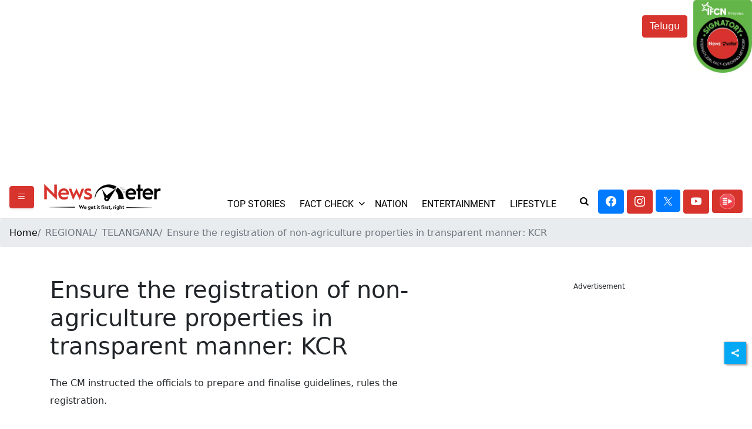

--- FILE ---
content_type: text/html; charset=utf-8
request_url: https://newsmeter.in/telangana/ensure-the-registration-of-non-agriculture-properties-in-transparent-manner-kcr-671714
body_size: 33926
content:
<!DOCTYPE html><html lang="en"><head><title>Ensure the registration of non-agriculture properties in transparent manner: KCR</title><link rel="icon" href="/images/ico/favicon.ico?v=1" type="image/x-icon"><link rel="shortcut icon" href="/images/ico/favicon.ico?v=1" type="image/x-icon"><meta charset="UTF-8"><meta content="IE=Edge" http-equiv="X-UA-Compatible"><meta name="viewport" content="width=device-width, initial-scale=1.0, maximum-scale=10.0,user-scalable=yes,minimum-scale=1.0"><script type="application/ld+json">   {
    "@context" : "https://schema.org",
    "@type" : "Article",
    "name" : "NewsMeter",  "author" : {"@type" : "Person","name" : "Newsmeter Network","url" : "https://newsmeter.in/newsmeternetwork","jobTitle" : "Editor","image" : { "@context" : "https://schema.org",  "@type" : "ImageObject",  "contentUrl" : "https://newsmeter.in/h-upload/2023/04/21/344207-the-final-newsmeter-logo-png-3-1.webp"},"sameAs" : []},
    "datePublished" : "2020-12-13T18:58:21+05:30",
    "dateModified" : "2020-12-13T18:58:47+05:30",
    "keywords" : "KCR", "interactivityType":"mixed","alternativeHeadline":"Ensure the registration of non-agriculture properties in transparent manner: KCR",
    "inLanguage" : "en",
    "headline" : "Ensure the registration of non-agriculture properties in transparent manner: KCR",
     "image" : {
      "@context" : "https://schema.org",
      "@type" : "ImageObject",
      "contentUrl" : "https://newsmeter.in/h-upload/2020/12/13/289317-bdgcjvalghc506t41594218186.webp",
      "height": 900,
      "width" : 1500,
      "url" : "https://newsmeter.in/h-upload/2020/12/13/289317-bdgcjvalghc506t41594218186.webp"
     }, "articleSection" : "TELANGANA",
    "articleBody" : "Hyderabad: The Telangana Chief Minister K Chandrashekhar Rao has instructed the officials concerned to ensure that the Non-agriculture lands and properties registrations are done in a very transparent manner, without any official having any discretionary powers and people are not forced to pay any bribes.The CM instructed the officials to prepare and finalise guidelines, rules for the registration. The CM appointed a Cabinet Sub Committee under R&B Minister Sri Vemula Prashanth Reddy's chairmanship to interact with all sections regarding finalizing the guidelines on Non-agriculture lands and properties registration. The CM instructed the Cabinet Sub Committee to hold talks with the Builders, Real Estate businessmen, and other sections of the society for three to four days, take their views into consideration and prepare the strategy and action plan.The CM has expressed satisfaction that the farmers are happy to get the land registered through the Dharani Portal after getting over the initial small hiccups. The CM is also happy that the agriculture land registrations are done through Dharani in a smooth and easier manner to the satisfaction of the farmers.  The CM wanted a similar process for the registration of the non-Agriculture lands and properties.\"Due to various reasons registration is stopped for 70 to 80 days creating some difficulties. There should not be any further delay now. There is a need to have a registration process, which should be simple, easy and comfortable. Real estate Sector is doing very well in Hyderabad,\" said the Chief Minister.He also added that the non-Agriculture lands and properties registration system should not create any problem for the Real estate sector and it should help the sector's further growth. The process should be transparent in such a way that people have no scope to pay any bribes. No officer should have any discretionary rights to take any decision. The CM asked the Cabinet Sub Committee to dwell at length on these issues and submit a report.\"\"The Poor have constructed their houses without any proper documents. They are getting the Electricity Bill, Property tax and water Tax. Problems are cropping up when such properties are purchased or sold. There must be a solution to such problems,\" the CM said.",
    "description" : "The CM instructed the officials to prepare and finalise guidelines, rules the registration. ",
    "url" : "https://newsmeter.in/telangana/ensure-the-registration-of-non-agriculture-properties-in-transparent-manner-kcr-671714",
    "publisher" : {
      "@type" : "Organization",
       "name" : "NewsMeter",
       "url"  : "https://newsmeter.in",
       "sameAs" : [],
       "logo" : {
          "@context" : "https://schema.org",
          "@type" : "ImageObject",
          "contentUrl" : "https://newsmeter.in/images/logo.png",
          "height": "60",
          "width" : "600",
          "name"  : "NewsMeter - Logo",
          "url" : "https://newsmeter.in/images/logo.png"
      }
     },
      "mainEntityOfPage": {
           "@type": "WebPage",
           "@id": "https://newsmeter.in/telangana/ensure-the-registration-of-non-agriculture-properties-in-transparent-manner-kcr-671714"
        }
  }</script><script type="application/ld+json">   {
    "@context" : "https://schema.org",
    "@type" : "NewsArticle", "author" : {"@type" : "Person","name" : "Newsmeter Network","url" : "https://newsmeter.in/newsmeternetwork","jobTitle" : "Editor","image" : { "@context" : "https://schema.org",  "@type" : "ImageObject",  "contentUrl" : "https://newsmeter.in/h-upload/2023/04/21/344207-the-final-newsmeter-logo-png-3-1.webp"},"sameAs" : []},
    "datePublished" : "2020-12-13T18:58:21+05:30",      "dateModified" : "2020-12-13T18:58:47+05:30",    "keywords" : "KCR","about": [ { "@type":"Thing","name":"KCR"}, { "@type":"Thing","name":"Land Registration"}, { "@type":"Thing","name":"Telangana"}, { "@type":"Thing","name":"non-agricultural properties"}],"genre":"TELANGANA", "interactivityType":"mixed","alternativeHeadline":"Ensure the registration of non-agriculture properties in transparent manner: KCR",
    "inLanguage" : "en",
    "headline" : "Ensure the registration of non-agriculture properties in transparent manner: KCR",
     "image" : {
      "@context" : "https://schema.org",
      "@type" : "ImageObject",
      "contentUrl" : "https://newsmeter.in/h-upload/2020/12/13/289317-bdgcjvalghc506t41594218186.webp",
      "height": 900,
      "width" : 1500,
      "url" : "https://newsmeter.in/h-upload/2020/12/13/289317-bdgcjvalghc506t41594218186.webp"
     }, "articleSection" : "TELANGANA",
    "articleBody" : "Hyderabad: The Telangana Chief Minister K Chandrashekhar Rao has instructed the officials concerned to ensure that the Non-agriculture lands and properties registrations are done in a very transparent manner, without any official having any discretionary powers and people are not forced to pay any bribes.The CM instructed the officials to prepare and finalise guidelines, rules for the registration. The CM appointed a Cabinet Sub Committee under R&B Minister Sri Vemula Prashanth Reddy's chairmanship to interact with all sections regarding finalizing the guidelines on Non-agriculture lands and properties registration. The CM instructed the Cabinet Sub Committee to hold talks with the Builders, Real Estate businessmen, and other sections of the society for three to four days, take their views into consideration and prepare the strategy and action plan.The CM has expressed satisfaction that the farmers are happy to get the land registered through the Dharani Portal after getting over the initial small hiccups. The CM is also happy that the agriculture land registrations are done through Dharani in a smooth and easier manner to the satisfaction of the farmers.  The CM wanted a similar process for the registration of the non-Agriculture lands and properties.\"Due to various reasons registration is stopped for 70 to 80 days creating some difficulties. There should not be any further delay now. There is a need to have a registration process, which should be simple, easy and comfortable. Real estate Sector is doing very well in Hyderabad,\" said the Chief Minister.He also added that the non-Agriculture lands and properties registration system should not create any problem for the Real estate sector and it should help the sector's further growth. The process should be transparent in such a way that people have no scope to pay any bribes. No officer should have any discretionary rights to take any decision. The CM asked the Cabinet Sub Committee to dwell at length on these issues and submit a report.\"\"The Poor have constructed their houses without any proper documents. They are getting the Electricity Bill, Property tax and water Tax. Problems are cropping up when such properties are purchased or sold. There must be a solution to such problems,\" the CM said.",
    "description" : "The CM instructed the officials to prepare and finalise guidelines, rules the registration. ",
    "url" : "https://newsmeter.in/telangana/ensure-the-registration-of-non-agriculture-properties-in-transparent-manner-kcr-671714",
    "publisher" : {
      "@type" : "Organization",
       "name" : "NewsMeter",
       "url"  : "https://newsmeter.in",
       "sameAs" : [],
       "logo" : {
          "@context" : "https://schema.org",
          "@type" : "ImageObject",
          "contentUrl" : "https://newsmeter.in/images/logo.png",
          "height": "60",
          "width" : "600",
          "name"  : "NewsMeter - Logo",
          "url" : "https://newsmeter.in/images/logo.png"
      }
     },
      "mainEntityOfPage": {
           "@type": "WebPage",
           "@id": "https://newsmeter.in/telangana/ensure-the-registration-of-non-agriculture-properties-in-transparent-manner-kcr-671714"
        }
  }</script><script type="application/ld+json">   {
    "@context" : "https://schema.org",
    "@type" : "Organization",
    "url" : "https://newsmeter.in",
    "name" : "NewsMeter",
    "sameAs" : [], 
    "logo" : {
          "@context" : "https://schema.org",
          "@type" : "ImageObject",
          "contentUrl" : "https://newsmeter.in/images/logo.png",
          "height": "60",
          "width" : "600",
          "name"  : "NewsMeter - Logo",
          "url" : "https://newsmeter.in/images/logo.png"
    }
  }</script><script type="application/ld+json">   {
    "@context" : "https://schema.org",
    "@type" : "WebSite",
    "name" : "NewsMeter",
    "author" : {
      "@type" : "Organization",
      "name" : "NewsMeter"
    },
    "keywords" : "KCR",
    "interactivityType" : "mixed",
    "inLanguage" : "",
    "headline" : "Ensure the registration of non-agriculture properties in transparent manner: KCR",
    "copyrightHolder" : "NewsMeter",
    "image" : {
      "@context" : "https://schema.org",
      "@type" : "ImageObject",
      "contentUrl" : "https://newsmeter.in/h-upload/2020/12/13/289317-bdgcjvalghc506t41594218186.webp",
      "height": 900,
      "width" : 1500,
      "url" : "https://newsmeter.in/h-upload/2020/12/13/289317-bdgcjvalghc506t41594218186.webp"
     },
    "url" : "https://newsmeter.in/telangana/ensure-the-registration-of-non-agriculture-properties-in-transparent-manner-kcr-671714",
    "publisher" : {
      "@type" : "Organization",
       "name" : "NewsMeter",
       "logo" : {
          "@context" : "https://schema.org",
          "@type" : "ImageObject",
          "contentUrl" : "https://newsmeter.in/images/logo.png",
          "height": "60",
          "width" : "600",
          "name"  : "NewsMeter - Logo",
          "url" : "https://newsmeter.in/images/logo.png"
       }
     }
  }</script><script type="application/ld+json">   {
    "@context" : "https://schema.org",
    "@type" : "BreadcrumbList",
    "name" : "BreadcrumbList",
    "itemListElement": [{ "@type":"ListItem","position":"1","item":{ "@id":"https://newsmeter.in","name":"Home"}},{"@type":"ListItem","position":"2","item":{"@id":"https://newsmeter.in/regional","@type":"WebPage","name":"REGIONAL"}},{"@type":"ListItem","position":"3","item":{"@id":"https://newsmeter.in/regional/telangana","@type":"WebPage","name":"TELANGANA"}},{"@type":"ListItem","position":"4","item":{"@id":"https://newsmeter.in/telangana/ensure-the-registration-of-non-agriculture-properties-in-transparent-manner-kcr-671714","@type":"WebPage","name":"Ensure the registration of non-agriculture properties in transparent manner: KCR"}}]
  }</script><script type="application/ld+json">   {
    "@context" : "https://schema.org",
    "@type" : "SiteNavigationElement",
    "name":["TOP STORIES","FACT CHECK","NATION","ENTERTAINMENT","LIFESTYLE","HEALTH","HYDERABAD","CRIME","Consumer Voice","DATA STORIES","SATELLITE JOURNALISM","EDUCATION/JOBS","Business / Tech & Startups","REGIONAL"], "url":["https://newsmeter.in/top-stories","https://newsmeter.in/","https://newsmeter.in/nation","https://newsmeter.in/entertainment","https://newsmeter.in/lifestyle","https://newsmeter.in/science-health","https://newsmeter.in/hyderabad","https://newsmeter.in/crime","https://newsmeter.in/consumer-voice","https://newsmeter.in/data-stories","https://newsmeter.in/satellite-journalism","https://newsmeter.in/education","https://newsmeter.in/business","https://newsmeter.in/regional"]
  }</script><script type="application/ld+json">   {
    "@context" : "https://schema.org",
    "@type" : "WebPage",
    "name" : "Ensure the registration of non-agriculture properties in transparent manner: KCR",
    "description" : "The CM instructed the officials to prepare and finalise guidelines, rules the registration.",
    "keywords" : "KCR",
    "inLanguage" : "en",
    "url" : "https://newsmeter.in/telangana/ensure-the-registration-of-non-agriculture-properties-in-transparent-manner-kcr-671714",
    "author" : {
      "@type" : "Person",
      "name" : "NewsMeter"
     },
      "speakable": {
          "@context": "https://schema.org",
          "@type": "SpeakableSpecification",
          "xPath": [
              "//h1",
              "/html/head/meta[@name='description']/@content"
          ]
    },
    "publisher" : {
      "@type" : "Organization",
       "name" : "NewsMeter",
       "url"  : "https://newsmeter.in",
       "sameAs" : [],
       "logo" : {
          "@context" : "https://schema.org",
          "@type" : "ImageObject",
          "contentUrl" : "https://newsmeter.in/images/logo.png",
          "height": "60",
          "width" : "600"
      }
     }
   }</script><meta name="image" content="https://newsmeter.in/h-upload/2020/12/13/289317-bdgcjvalghc506t41594218186.webp"><meta name="description" content="The CM instructed the officials to prepare and finalise guidelines, rules the registration."><meta name="application-name" content="NewsMeter"><meta name="keywords" content="KCR"><link rel="preload" as="script" href="/scripts/hocalwirecommlightp1.min.fca3546f.js" crossorigin="anonymous"><link rel="preload" as="script" href="/scripts/hocalwirecommlightp2.min.4d3c5d54.js" crossorigin="anonymous"><link rel="preload" as="script" href="/scripts/themenmjs.min.9ce7717d.js" crossorigin="anonymous"><link rel="preload" as="style" href="/styles/themenmfile.min.3e709127.css" crossorigin="anonymous"><meta name="news_keywords" content="KCR"><meta http-equiv="Content-Language" content="en"><meta name="google" content="notranslate"><meta name="author" content="Newsmeter Network"><meta name="copyright" content="NewsMeter"><meta name="robots" content="follow, index"><meta name="robots" content="max-image-preview:large"><meta name="HandheldFriendly" content="true"><meta name="referrer" content="origin"><meta name="twitter:card" content="summary_large_image"><meta property="og:url" content="https://newsmeter.in/telangana/ensure-the-registration-of-non-agriculture-properties-in-transparent-manner-kcr-671714"><meta property="og:locale" content="en_IN"><meta name="twitter:url" content="https://newsmeter.in/telangana/ensure-the-registration-of-non-agriculture-properties-in-transparent-manner-kcr-671714"><link rel="alternate" type="application/rss+xml" title="TOP STORIES" href="https://newsmeter.in/category/top-stories/google_feeds.xml"><link rel="alternate" type="application/rss+xml" title="REGIONAL" href="https://newsmeter.in/category/regional/google_feeds.xml"><link rel="alternate" type="application/rss+xml" title="TELANGANA" href="https://newsmeter.in/category/regional/telangana/google_feeds.xml"><meta property="fb:app_id" content="391786735400304"><meta property="og:type" content="article"><meta property="og:title" content="Ensure the registration of non-agriculture properties in transparent manner: KCR"><meta property="og:description" content="The CM instructed the officials to prepare and finalise guidelines, rules the registration."><meta property="og:image" content="https://newsmeter.in/h-upload/2020/12/13/289317-bdgcjvalghc506t41594218186.jpg" itemprop="image"><meta property="og:image:secure_url" content="https://newsmeter.in/h-upload/2020/12/13/289317-bdgcjvalghc506t41594218186.jpg" itemprop="image"><meta property="twitter:title" content="Ensure the registration of non-agriculture properties in transparent manner: KCR"><meta property="twitter:description" content="The CM instructed the officials to prepare and finalise guidelines, rules the registration."><meta property="twitter:image" content="https://newsmeter.in/h-upload/2020/12/13/289317-bdgcjvalghc506t41594218186.webp"><meta property="twitter:image:alt" content="Ensure the registration of non-agriculture properties in transparent manner: KCR"><meta property="article:published_time" content="2020-12-13T18:58:21+05:30"><meta property="article:modified_time" content="2020-12-13T18:58:47+05:30"><meta property="article:updated_time" content="2020-12-13T18:58:47+05:30"><meta property="article:section" content="TELANGANA"><meta property="article:tag" content="KCR"><meta property="article:tag" content="Land Registration"><meta property="article:tag" content="Telangana"><meta property="article:tag" content="non-agricultural properties"><meta property="og:image:width" content="1200"><meta property="og:image:height" content="630"><meta name="original-source" content="https://newsmeter.in/telangana/ensure-the-registration-of-non-agriculture-properties-in-transparent-manner-kcr-671714"><!-- -preloadImage = preloadImage.replace(".webp",".jpg")--><link rel="preload" fetchpriority="high" as="image" href="https://newsmeter.in/h-upload/2020/12/13/289317-bdgcjvalghc506t41594218186.webp"><!-- -var preloadImage = meta.image--><!-- -if(meta.imageOriginalWebp){--><!--     -preloadImage = preloadImage.replace(".jpg",".webp")--><!-- -}--><!-- link(rel='preload' as='image' href="#{preloadImage}")--><!-- include dnsprefetch--><script>window.dynamicPage ="true";
window.support_article_infinite_scroll ="true";
window.similar_news_infinite_scroll ="true";
window.xhrPageLoad ="";
window.isNewsArticlePage ="true";</script><script>window.infiniteScrollUrls = [];
window.infiniteScroll=true;</script><script>window.ignoreCoreScripts = "true";
window.exclude_dynamic_links_only =  "";
window.disable_unveil = "";
window.enableTransliteration = "";
window.extra_whatsapp_share_message = "";

window.auto_play_videos_in_view = "";
window.comment_post_as = "";

</script><script>window.load_theme_resource_after_pageLoad = "true"
</script><script>window.single_source_news_url = ""
window.popup_ad_cookie_duration = ""
window.popup_ad_display_duration = ""
window.road_blocker_ad_cookie_duration=""
window.road_blocker_ad_display_duration=""
window.epaperClipRatio="7"
window.scriptLoadDelay=parseInt("1000")
window.scriptLoadDelayExternalScripts=parseInt("")
window.windowLoadedDelay=parseInt("")
window.exclude_common_ga="true"
window.exclude_all_ga=""
window.payment_success_redirect_url = ""
window.refresh_pages_on_interval = {};
window.refresh_pages_on_interval_using_ajax = {};

window.maxAllowCropHeightFactor = ""
window.clipLogo = ""
window.disable_hcomment_email_mandatory = ""
window.disable_hcomment_name_mandatory = ""
window.track_pageview_only_once_infinite =  ""

window.sidekick_ad_cookie_duration = ""
window.sidekick_ad_display_duration = ""
window.sidekick_ad_autostart_duration = ""
window.pushdown_ad_close_duration = ""

window.ignore_webp_supprt_check = ""
window.max_dynamic_links_count = ""

window.use_non_ajax_path_for_mixin =  ""
window.no_show_initial_popup =  ""

window.use_advance_search_as_default = ""
window.locationContentPage = ""
window.showUTMCookie = ""
window.updateXHRCanonicalToSelf = ""
window.makeDynamicXHRPageDirectUrl = ""
window.showPopUpToFillProfileDetails = ""
window.mandatoryProfileCookieDuration = ""</script><script async="" src="https://www.googletagmanager.com/gtag/js?id=G-68F1GJBWS5"></script><script>var cMap = {"content_url":"/telangana/ensure-the-registration-of-non-agriculture-properties-in-transparent-manner-kcr-671714","page_type":"article","content_id":"671714","content_type":"article","create_by_author_name":"NA","create_by_author_id":"NA","title":"Ensure the registration of non-agriculture properties in transparent manner: KCR","published_date":"2020-12-13 13:28:21","modification_date":"2020-12-13 13:28:47","word_count":"NA","error_status":"NA","author_name":"Newsmeter Network","author_id":"5038","primary_category_name":"REGIONAL","primary_category_id":"1240","secondary_category_name":"TELANGANA","secondary_category_id":"1246"}
window.dataLayer = window.dataLayer || [];
function gtag(){dataLayer.push(arguments);}
gtag('js', new Date());
gtag('config', 'G-68F1GJBWS5',cMap);</script><script>window.FBCODE = "391786735400304";</script><script>window.COMSCORECODE = "39547594";</script><script>window.trackingPageType = "dynamic";</script><script>window.userDataToBePassedBack = {};</script><script>window.externalResourcesVersion = "1";
window.externalResources = "https://pagead2.googlesyndication.com/pagead/js/adsbygoogle.js,https://www.instagram.com/embed.js,https://securepubads.g.doubleclick.net/tag/js/gpt.js,https://platform.twitter.com/widgets.js";
window.externalResourcesLength = "4";</script><script>window.Constants = {"url":{"xhrLogin":"/xhr/admin/login/loginUser","xhrLoginOrRegister":"/xhr/admin/login/loginOrRegisterUser","xhrRegister":"/xhr/admin/login/registerUser","xhrVerify":"/xhr/admin/login/verifyUser","xhrVerifyEmail":"/xhr/admin/login/verifyEmail","xhrForgotPassword":"/xhr/admin/login/forgotPassword","xhrResetPassword":"/xhr/admin/login/reset-password","xhrLogout":"/xhr/admin/login/logout","xhrRegenerateEmailCode":"/xhr/admin/login/regenerateEmailCode","xhrRegenerateWhatsAppLink":"/xhr/admin/login/regenerateWhatsAppLink"}};</script><script>window.enable_webp_images = "true";</script><script>window.userDeviceType = "d";</script><script>window.hasIntagram = ""
window.hasTwitter = ""
window.isIOS = ""
window.sendNewsReadState = ""
window.image_quality_percentage = ""
window.enable_js_image_compress = ""
window.local_date_time_format = ""
window.partnerName  = "NewsMeter"
window.partnerCopyrightName  = "NewsMeter"
window.ignoreInitialDFPIdChange = "";
window.tooltipMobileSidePadding = "";

window.isAdFree = "0";

window.isPremiumContent = "";
window.delaySecThemeScriptsAction = ""
window.delaySecThemeScriptsActionOthers = ""

window.ignore_also_read_image = ""

window.ip_based_login_enabled = ""; 
window.chars_per_min_read = "1000";
window.user_review_content_id = "";
window.user_review_content_id_ugc = "";
window.custom_data_to_be_passed = "";
window.includePartyTownScript = "";
window.open_paymentgate_default_on_checkout ="";
window.adCustomContentName = "";
window.subscriptionPageUrl = "";

window.externalSubscriberLandingUrl = "";
window.partner_coupon_discount_message = "";

window.autoSlideGallery = "";
window.autoSlideGalleryTimeout = "";

window.isContentPageForSubscription = "true";


window.refresh_website_in_interval_using_ajax = "/";

window.callValidateIPLoginAlways = "/";

window.ignoreAddingRandonQueryInYoutubeResize = "";

window.convertToNepaliDate = "";

window.articleViewScrollInfiniteOffset = "";

window.road_blocker_ad_delayed_duration = "";
window.popup_ad_delayed_duration = "";
window.adBlockerCookieShowDuration = "";
window.removeValidateCaptchaInRegister = "";
window.partnerOriginalName = "";
</script><!-- -if(typeof data!="undefined" && data['extra_header_tags'] && data['extra_header_tags']['templateData'] && data['extra_header_tags']['templateData']['content']){--><!--     !{data['extra_header_tags']['templateData']['content']}--><!-- -}--><style type="text/css" class="styles">body img,iframe,video{max-width:100%}.hide-scroll{overflow:hidden}img{height:auto}.details-content-story iframe.note-video-clip{width:100%}body,html{-webkit-overflow-scrolling:touch}#content{-webkit-overflow-scrolling:touch}#content{height:100%}#main #content{display:inline}.hide{display:none!important}.soft-hide{display:none}.bg-404{background:url(/images/404.jpg);background-repeat:no-repeat;background-size:100%;background-position:center;background-blend-mode:screen;min-height:400px;text-align:center}.bg-404 .error404-content{background:#fff;padding:20px;font-size:30px;opacity:.8}a img{max-width:100%}.newsSocialIcons li a{color:#fff}.newsSocialIcons li a:hover{text-decoration:none!important}.newsSocialIcons li a i{margin-right:4px}.newsSocialIcons{width:100%;display:inline-block;text-align:right}.newsSocialIcons a{padding:5px;display:inline-block}.hocalwire-cp-authors-social,.newsSocialIcons ul{width:100%;padding-left:0}.hocalwire-cp-authors-social{text-align:left}.newsSocialIcons li{list-style:none!important;width:25px;height:25px;text-decoration:none;font-family:Oswald!important;text-transform:uppercase;background:0 0;opacity:1;line-height:30px;padding:0;margin:0 3px;position:relative}.newsSocialIcons li a{color:#fff;height:21px}.newsSocialIcons li a:hover{text-decoration:none!important}.newsSocialIcons li a i{margin-right:4px}.newsSocialIcons li.facebook,.sticky li.facebook{border:0 solid #314b83;background-color:#4769a5}.newsSocialIcons li.whatsapp,.sticky li.whatsapp{border:0 solid #65bc54;background-color:#65bc54}.newsSocialIcons li.telegram,.sticky li.telegram{border:0 solid #379be5;background-color:#379be5}.newsSocialIcons li.pintrest{border:0;background-color:#d50c22}.newsSocialIcons li.twitter,.sticky li.twitter{border:0 solid #000;background-color:#000}.newsSocialIcons li.googleplus{border:0 solid #ab2b1d;background-color:#bf3727}.newsSocialIcons li.gplus{border:0 solid #ab2b1d;background-color:#bf3727}.newsSocialIcons li.linkedin,.sticky li.linkedin{border:0 solid #278cc0;background-color:#2ba3e1}.newsSocialIcons li.tumblr{border:0 solid #2c3c4c;background-color:#34495e}.newsSocialIcons li.pinterest,.sticky li.printrest{border:0 solid #ae1319;background-color:#cd252b}.newsSocialIcons li.email{border:0 solid #4b3b3b;background-color:#4b3b3b}.newsSocialIcons li.mail,.sticky li.mail{border:0 solid #18ae91;background-color:#1abc9c}.sticky li.email,.sticky li.mail{border:0 solid #4b3b3b;background-color:#4b3b3b}.newsSocialIcons li.print{border:0 solid #000;background-color:#000}.sticky li.print{border:0 solid #000;background-color:#000}.newsSocialIcons li.youtube{border:0 solid #e62117;background-color:#e62117}.newsSocialIcons li.insta{border:0 solid #0526c5;background-color:#0526c5}.newsSocialIcons li img{vertical-align:top}.newsSocialIcons ul{border-radius:3px;padding:5px;z-index:10;float:left;clear:both}.newsSocialIcons.right-navigation ul li+li{display:none;float:left;border-radius:30px;padding-top:2px}.newsSocialIcons li{float:left;border-radius:30px}.listing-social-share .newsSocialIcons li{border-radius:30px!important}.margin-top10{margin-top:10px}.sticky-container{position:fixed;top:40%;z-index:11111111111}.sticky-container ul li p{padding:5px}.sticky li.facebook{border:0 solid #314b83;background-color:#4769a5}.sticky li.twitter{border:0 solid #000;background-color:#000}.sticky li.googleplus{border:0 solid #ab2b1d;background-color:#bf3727}.sticky li.gplus{border:0 solid #ab2b1d;background-color:#bf3727}.sticky li.linkedin{border:0 solid #278cc0;background-color:#2ba3e1}.sticky li.tumblr{border:0 solid #2c3c4c;background-color:#34495e}.sticky li.pinterest{border:0 solid #ae1319;background-color:#cd252b}.sticky li.mail{border:0 solid #18ae91;background-color:#1abc9c}.sticky li.youtube{border:0 solid #e62117;background-color:#e62117}.sticky-container .fab{background:#03a9f4;width:37px;height:37px;text-align:center;color:#fff;box-shadow:0 0 3px rgba(0,0,0,.5),3px 3px 3px rgba(0,0,0,.25);position:fixed;right:1/4 * 3 * 64px;font-size:2.6667em;display:inline-block;cursor:default;bottom:100px;right:10px;z-index:10;box-sizing:border-box;padding:0 8px}.sticky-container .fab .not-logged-in img{vertical-align:top}.sticky-container .fab .logged-in img{vertical-align:top}.sticky-container .fab.child{right:(64px - 1 / 3 * 2 * 64px)/2 + 1/4 * 3 * 64px;width:1/3 * 2 * 64px;height:1/3 * 2 * 64px;display:none;opacity:0;font-size:2em}.sticky .fab img{height:auto;width:auto}.backdrop{position:fixed;top:0;left:0;width:100%;height:100%;background:#ececec;opacity:.3;display:none}#masterfab img{margin:auto;display:block;height:auto}#masterfab{padding:10px;max-width:38px;box-sizing:border-box}.details-content-story{overflow:hidden;display:inherit}.cd-top{cursor:pointer;position:fixed;bottom:100px;left:10px;width:35px;height:35px;background-color:#434343;box-shadow:0 0 10px rgba(0,0,0,.05);overflow:hidden;text-indent:100%;white-space:nowrap;background:rgba(232,98,86,.8) url(/images/cd-top-arrow.svg) no-repeat center 50%;visibility:hidden;opacity:0;-webkit-transition:opacity .3s 0s,visibility 0s .3s;-moz-transition:opacity .3s 0s,visibility 0s .3s;transition:opacity .3s 0s,visibility 0s .3s}.cd-top.cd-fade-out,.cd-top.cd-is-visible,.no-touch .cd-top:hover{-webkit-transition:opacity .3s 0s,visibility 0s 0s;-moz-transition:opacity .3s 0s,visibility 0s 0s;transition:opacity .3s 0s,visibility 0s 0s}.cd-top.cd-is-visible{visibility:visible;opacity:1;z-index:9999}.cd-top.cd-fade-out{opacity:.5}@-webkit-keyframes placeHolderShimmer{0%{background-position:-468px 0}100%{background-position:468px 0}}@keyframes placeHolderShimmer{0%{background-position:-468px 0}100%{background-position:468px 0}}.mixin-loader-wrapper{background-color:#e9eaed;color:#141823;padding:5px;border:1px solid #ccc;margin:0 auto 1em}.mixin-loader-item{background:#fff;border:1px solid;border-color:#e5e6e9 #dfe0e4 #d0d1d5;border-radius:3px;padding:12px;margin:0 auto}.placeholder_top{background:#fff;padding:5px;display:inline-block}.mixin-placeholder-details-wrapper{z-index:99;left:30%;display:inline-block;top:50px;color:#000;background:#0f0f0f;color:#fff;padding:10px}.placeholder_top .animated-background{-webkit-animation-duration:1s;animation-duration:1s;-webkit-animation-fill-mode:forwards;animation-fill-mode:forwards;-webkit-animation-iteration-count:infinite;animation-iteration-count:infinite;-webkit-animation-name:placeHolderShimmer;animation-name:placeHolderShimmer;-webkit-animation-timing-function:linear;animation-timing-function:linear;background:#f6f7f8;background:#eee;background:-webkit-gradient(linear,left top,right top,color-stop(8%,#eee),color-stop(18%,#ddd),color-stop(33%,#eee));background:-webkit-linear-gradient(left,#eee 8%,#ddd 18%,#eee 33%);background:linear-gradient(to right,#eee 8%,#ddd 18%,#eee 33%);-webkit-background-size:800px 104px;background-size:800px 104px}.hocal_col{width:100%;padding-top:5px;padding-bottom:5px}.padding_10{padding:10%}.padding_20{padding:20%}.placeholder_top .img.small{height:60px;max-width:80px}.placeholder_top .img.medium{height:150px;max-width:250px}.placeholder_top .img.big{height:300px;max-width:500px}.placeholder_top .img.supper-big{height:450px;max-width:750px}.content{margin-bottom:10px}.placeholder_top .content.small{height:10px;padding-left:5px;padding-right:5px}.placeholder_top .content.medium{height:20px;padding-left:10px;padding-right:10px}.placeholder_top .content.large{height:30px;padding-left:15px;padding-right:15px}.hocal_col_12{width:100%}.hocal_col_9{width:75%}.hocal_col_8{width:60%}.hocal_col_6{width:50%}.hocal_col_4{width:33%}.hocal_col_3{width:25%}.hocal_row{display:block}.hocal_col{display:block;float:left;position:relative}.placeholder_top .play{display:block;width:0;height:0;border-top:$size solid transparent;border-bottom:$size solid transparent;border-left:($size*$ratio) solid $foreground;margin:($size * 2) auto $size auto;position:relative;z-index:1;transition:all $transition-time;-webkit-transition:all $transition-time;-moz-transition:all $transition-time;left:($size*.2)}.placeholder_top .play:before{content:'';position:absolute;top:-75px;left:-115px;bottom:-75px;right:-35px;border-radius:50%;z-index:2;transition:all .3s;-webkit-transition:all .3s;-moz-transition:all .3s}.placeholder_top .play:after{content:'';opacity:0;transition:opacity .6s;-webkit-transition:opacity .6s;-moz-transition:opacity .6s}.details-content-story .inside_editor_caption.float-left,.details-content-story img.float-left{padding-right:10px;padding-bottom:10px;float:left;left:0}.details-content-story .inside_editor_caption.float-right,.details-content-story img.float-right{padding-left:10px;padding-bottom:10px;float:right;right:0}.details-content-story .image_caption{background:0 0}.details-content-story div,.details-content-story p{margin-bottom:15px!important;line-height:1.4;margin:0 auto}.details-content-story div.pasted-from-word-wrapper{margin-bottom:0!important}.details-content-story div.inside_editor_caption{display:none}.details-content-story .inside_editor_caption.edited-info{display:block}.details-content-story img{max-width:100%}.details-content-story .inside_editor_caption.float-left{margin-top:10px}.details-content-story .inside_editor_caption.float-right{margin-top:10px}.details-content-story img.float-none{margin:auto;float:none}.details-content-story .inside_editor_caption{font-size:16px;padding:2px;text-align:center;bottom:-20px;width:100%}.details-content-story .image-and-caption-wrapper{position:relative;margin-bottom:20px}.image-and-caption-wrapper{max-width:100%!important}.details-content-story .image-and-caption-wrapper.float-left{float:left;padding-right:10px;padding-bottom:10px}.details-content-story .image-and-caption-wrapper.float-right{float:right;padding-left:10px;padding-bottom:10px}.details-content-story .image-and-caption-wrapper.float-none{float:none;display:block;clear:both;left:0!important;margin:0 auto}.details-content-story .image-and-caption-wrapper.float-none img{display:block}.details-content-story .hide-on-web{display:none!important}.hide-on-web{display:none!important}.details-content-story .template-wrapper{padding:2px;width:100%}.details-content-story .template-wrapper .delete-lists-wrapper button{display:none}.details-content-story .template-wrapper .action-btn-wrapper{display:none}.details-content-story .list-item-heading{font-size:18px;margin-bottom:20px}.details-content-story li.list-item{margin-bottom:20px}.details-content-story .action-btn-wrapper span{padding:5px;margin:2px;background:#ccc}.details-content-story .template-wrapper{padding:2px;width:100%}.details-content-story .template-wrapper .delete-lists-wrapper{float:right;margin-top:10px}.details-content-story .template-wrapper .delete-lists-wrapper button{padding:10px;margin-right:10px;margin-top:-5px}.details-content-story .template-wrapper li.list-item{width:100%}.details-content-story .template-wrapper .action-btn-wrapper{float:left;margin-right:20px}.details-content-story .list-items-wrapper li{border:none!important}.details-content-story .list-items-wrapper.unordered-list ul{list-style-type:square}.modal_wrapper_frame{position:fixed;width:100%;top:0;height:100%;background:rgba(0,0,0,.7);opacity:1;z-index:9999999999}.modal_wrapper_frame #modal-content{position:absolute;left:20%;top:20%;right:20%;bottom:20%;border:1px solid #ccc;background:#fff}.modal_wrapper_frame .cross-btn{right:10px;top:10px;position:absolute;font-size:20px;cursor:pointer;padding:5px;z-index:9999}.modal_wrapper_frame iframe{width:100%;height:100%}.hocal_hide_on_desktop{display:none!important}.hocal_hide_on_mobile{display:block!important}.placeholder_top{width:100%}.placeholder_top .hocal_col{padding:5px;box-sizing:border-box}.also-read-media{display:none}.also-read-media-wrap{display:none}@media screen and (max-width:767px){.bg-404 .error404-content{background:#fff;padding:10px;font-size:20px}.hocal_hide_on_mobile{display:none!important}.hocal_hide_on_desktop{display:block!important}.modal_wrapper_frame #modal-content{left:2%;top:2%;right:2%;bottom:2%}.details-content-story .image-and-caption-wrapper.float-left,.details-content-story .image-and-caption-wrapper.float-right{display:inline;max-width:100%!important;float:none!important;padding:0!important}.details-content-story .inside_editor_caption.float-right,.details-content-story img.float-right{display:inline;max-width:100%!important;float:none!important;padding:0!important}.details-content-story .inside_editor_caption.float-left,.details-content-story img.float-left{display:inline;max-width:100%!important;float:none!important;padding:0!important}}#comments iframe{width:100%!important}#bottom_snackbar{width:30%;position:fixed;z-index:1;bottom:0;z-index:999999999999999999999999999999999999999999999999999999999999999999999;left:70%;background:#333}#bottom_snackbar .close-btn{position:absolute;right:3px;top:3px;padding:1px 8px;cursor:pointer;z-index:9999999999;font-size:20px;color:#fff}#bottom_snackbar.right{left:70%}#bottom_snackbar.left{left:0}#bottom_snackbar.center{left:35%}.bottom_snackbar_content{background:#0582e2}@media screen and (max-width:767px){#bottom_snackbar{width:100%}#bottom_snackbar,#bottom_snackbar.center,#bottom_snackbar.left,#bottom_snackbar.right{left:0}}.login-btn-in-message{color:#00f;text-decoration:underline;cursor:pointer;font-size:16px}.show-pass-wrap{float:right}#news_buzz_updates .buzz-timeline-wrapper{background:#f7f8f9}.buzz-timeline-wrapper .load-more-update-wrapper{text-align:center;cursor:pointer;width:100%}.buzz-timeline-wrapper .load-more-update-wrapper a{background:red;color:#fff;padding:4px 25px;display:inline-block;margin-bottom:10px}.buzz-timeline-wrapper .timeline{position:relative;max-width:1200px;margin:0 auto}.buzz-timeline-wrapper .timeline::after{content:'';position:absolute;width:6px;background-color:#c5c5c5;top:0;bottom:0;left:10%;margin-left:-3px}.buzz-timeline-wrapper .buzz-container{padding:10px 40px;position:relative;background-color:inherit;width:90%;list-style:none;box-sizing:border-box}.buzz-timeline-wrapper .buzz-container::after{content:'';position:absolute;width:25px;height:25px;right:-17px;background-color:#fff;border:4px solid #c5c5c5;top:15px;border-radius:50%;z-index:1}.buzz-timeline-wrapper .left{left:0}.buzz-timeline-wrapper .right{left:10%;text-align:right!important;float:none!important;margin-left:0!important}.buzz-timeline-wrapper .left::before{content:" ";height:0;position:absolute;top:22px;width:0;z-index:1;right:30px;border:medium solid #fff;border-width:10px 0 10px 10px;border-color:transparent transparent transparent #fff}.buzz-timeline-wrapper .right::before{content:" ";height:0;position:absolute;top:22px;width:0;z-index:1;left:30px;border:medium solid #fff;border-width:10px 10px 10px 0;border-color:transparent #fff transparent transparent}.buzz-timeline-wrapper .right::after{left:-13px}.buzz-timeline-wrapper .buzz_date{font-size:12px;color:#666}.buzz-timeline-wrapper .content{padding:10px 15px;background-color:#fff;position:relative;border-radius:6px;text-align:left}.buzz-timeline-wrapper .list_image{width:25%}.buzz-timeline-wrapper h2{margin-bottom:0!important;font-size:16px;margin-top:0;background:#fff;font-weight:400}.buzz_story{font-size:15px}.buzz-timeline-wrapper .buzz-image{float:left;margin-right:10px;max-width:50%}.buzz-timeline-wrapper .image-and-caption-wrapper{text-align:center;position:relative;display:inline-block;float:none!important;width:100%!important}.buzz-timeline-wrapper .image-and-caption-wrapper img{max-height:400px;width:auto!important;float:none!important}.buzz-timeline-wrapper .image_caption{background:#fff!important}.buzz-parent-wrapper .news_updates_heading{text-align:center}.buzz-parent-wrapper .news_updates_heading a{border-bottom:2px solid #ccc;padding-left:10px;padding-right:10px}@media screen and (max-width:600px){.buzz-timeline-wrapper .buzz-image{float:none;margin-right:0;max-width:1000%}.buzz-timeline-wrapper .list_image{width:100%}.buzz-timeline-wrapper .timeline::after{left:31px}.buzz-timeline-wrapper .buzz-container{width:100%;padding-left:70px;padding-right:25px}.buzz-timeline-wrapper .buzz-container::before{left:60px;border:medium solid #fff;border-width:10px 10px 10px 0;border-color:transparent #fff transparent transparent}.buzz-timeline-wrapper .left::after,.buzz-timeline-wrapper .right::after{left:17px}.buzz-timeline-wrapper .right{left:0}.buzz-timeline-wrapper .timeline::after{background-color:transparent}.buzz-timeline-wrapper .buzz-container{padding-left:10px;padding-right:10px}.buzz-timeline-wrapper .buzz-container::after{background-color:transparent;border:0 solid #c5c5c5}.buzz-timeline-wrapper .content{box-shadow:0 4px 8px 0 rgba(0,0,0,.2);transition:.3s}.buzz-timeline-wrapper .right::before{display:none}#news_buzz_updates .buzz-timeline-wrapper{background:#fff}.buzz-timeline-wrapper .timeline{padding:0}}.nextpage.divider{display:none;font-size:24px;text-align:center;width:75%;margin:40px auto}.nextpage.divider span{display:table-cell;position:relative}.nextpage.divider span:first-child,.nextpage.divider span:last-child{width:50%;top:13px;-moz-background-size:100% 2px;background-size:100% 2px;background-position:0 0,0 100%;background-repeat:no-repeat}.nextpage.divider span:first-child{background-image:-webkit-gradient(linear,0 0,0 100%,from(transparent),to(#000));background-image:-webkit-linear-gradient(180deg,transparent,#000);background-image:-moz-linear-gradient(180deg,transparent,#000);background-image:-o-linear-gradient(180deg,transparent,#000);background-image:linear-gradient(90deg,transparent,#000)}.nextpage.divider span:nth-child(2){color:#000;padding:0 5px;width:auto;white-space:nowrap}.nextpage.divider span:last-child{background-image:-webkit-gradient(linear,0 0,0 100%,from(#000),to(transparent));background-image:-webkit-linear-gradient(180deg,#000,transparent);background-image:-moz-linear-gradient(180deg,#000,transparent);background-image:-o-linear-gradient(180deg,#000,transparent);background-image:linear-gradient(90deg,#000,transparent)}.next-page-loader h2{color:#000;margin:0;font:.8em verdana;margin-top:20px;text-transform:uppercase;letter-spacing:.1em}.next-page-loader span{display:inline-block;vertical-align:middle;width:.6em;height:.6em;margin:.19em;background:#222;border-radius:.6em;animation:loading 1s infinite alternate}.next-page-loader span:nth-of-type(2){background:#222;animation-delay:.2s}.next-page-loader span:nth-of-type(3){background:#222;animation-delay:.4s}.next-page-loader span:nth-of-type(4){background:#222;animation-delay:.6s}.next-page-loader span:nth-of-type(5){background:#222;animation-delay:.8s}.next-page-loader span:nth-of-type(6){background:#222;animation-delay:1s}.next-page-loader span:nth-of-type(7){background:#222;animation-delay:1.2s}.pagi_wrap{width:100%;position:relative;position:relative}.pagi_wrap ul{margin:auto;display:block;text-align:center;width:100%;position:relative}.pagi_wrap ul li{display:inline-block;margin:0 15px;text-align:center;position:relative}.pagi_wrap ul li.active a{cursor:default}.pagi_wrap ul li span{color:#333;vertical-align:middle;display:inline-block;font-size:20px;line-height:45px;width:45px;height:45px;background:#dfebf9;text-align:center;border-radius:50%}.pagi_wrap ul li.active span{background:#ccc}.hocalwire-cp-authors-social,.newsSocialIcons ul{width:100%;padding-left:0}.hocalwire-cp-authors-social{text-align:center}.hocalwire-cp-authors-social li{width:20px;height:20px;padding:4px;margin:5px;display:inline-block}.hocalwire-cp-authors-social li:first-child{margin-left:0}.hocalwire-cp-authors-social li a{height:20px;position:relative;display:block}.hocalwire-cp-authors-social li.facebook,.hocalwire-cp-authors-social1 li.facebook{border:0 solid #314b83;background-color:#4769a5}.hocalwire-cp-authors-social li.twitter,.hocalwire-cp-authors-social1 li.twitter{border:0 solid #000;background-color:#000}.hocalwire-cp-authors-social li.googleplus,.hocalwire-cp-authors-social1 li.googleplus{border:0 solid #ab2b1d;background-color:#bf3727}.hocalwire-cp-authors-social li.gplus,.hocalwire-cp-authors-social1 li.gplus{border:0 solid #ab2b1d;background-color:#bf3727}.hocalwire-cp-authors-social li.linkedin,.hocalwire-cp-authors-social1 li.linkedin{border:0 solid #278cc0;background-color:#2ba3e1}.hocalwire-cp-authors-social li.dark{background-color:#ccc!important}.insert-more-buzz-here{display:inline-block;position:relative;width:100%}@keyframes loading{0%{opacity:0}100%{opacity:1}}#details-bottom-element-for-infinite-scroll{text-align:center}#state-selection{display:none}.details-content-story blockquote{width:100%;text-align:center}.details-content-story iframe{display:block;margin:0 auto;max-width:100%}.details-content-story video{width:100%;max-height:450px}.details-content-story video.hocal-uploaded-video.audio-file{max-height:70px}twitter-widget{margin:0 auto}.epaper-datepicker-img{display:inline-block;max-width:20px;position:absolute;top:10px;left:10px}.inline-block{position:relative}#epaper-datepicker{padding-left:30px}.track-on-infinite-scroll-view{min-height:1px}.cd-top{right:10px;left:auto}.buzz-timeline-wrapper .load-more-update-wrapper a.next-page-live-update,.buzz-timeline-wrapper .load-more-update-wrapper a.prev-page-live-update,.next-page-live-update,.prev-page-live-update{float:right;margin-left:10px;margin-right:10px;margin-top:20px;background:0 0;color:#000}.view-all-updates-xhr-wrap{display:block;width:100%;margin-top:20px;margin-bottom:20px;text-align:center}.view-all-updates-xhr-wrap a{background:#000!important;color:#fff!important;padding:10px 20px}.blog-share-socials-light{text-align:right}.blog-share-socials-light li{display:inline-block;position:relative;max-width:25px;margin:0 6px;border-radius:10px;text-align:right;padding:5px;box-sizing:border-box}.no-more-updates{text-align:center;color:#000;background:#cfcfcf;font-size:23px;padding:40px;margin-bottom:20px}.news-updates-pagination{width:100%;text-align:center;margin-top:20px;margin-bottom:20px;display:inline-block}.news-updates-pagination a{padding:10px;background:#000;margin:5px;color:#fff}.buzz-list-wrapper h2{padding-left:0;clear:none}.buzz-list-wrapper .latest_item h2 a{color:#000;font-size:18px;font-weight:700}.buzz-list-wrapper p{line-height:1.5}.hocalwire-editor-list li p{display:inline}.buzz-list-wrapper ul.hocalwire-editor-list li,.details-content-story ul li,.details-content-story ul.hocalwire-editor-list li{display:block!important;margin-bottom:15px}.buzz-list-wrapper ul.hocalwire-editor-list li:before,.details-content-story ul li::before,.details-content-story ul.hocalwire-editor-list li::before,.hocal_short_desc li::before{content:"\2022";color:#000;font-weight:700;display:inline-block;width:25px;margin-left:0;font-size:30px;vertical-align:sub}.details-content-story table{width:100%;margin-bottom:10px;margin-top:10px;display:block;overflow-x:scroll;border-spacing:0;border-collapse:collapse}.details-content-story table td,.details-content-story table th,.details-content-story table tr{border:1px solid #000;padding:5px;text-align:left;font-size:14px}.details-content-story table thead{background:#eaeaea}.details-content-story .h-embed-wrapper .twitter-tweet,.details-content-story .h-embed-wrapper>div{margin-left:auto;margin-right:auto}.fluid-width-video-wrapper{padding-top:0!important;display:inline-block;height:500px}.fluid-width-video-wrapper embed,.fluid-width-video-wrapper object{max-height:500px}.single-post-title{text-transform:inherit}.subscription-btn-on-login{display:none}#left-ad-full-screen{position:fixed;height:80%;top:20%;width:140px;left:10px}#right-ad-full-screen{position:fixed;height:80%;top:20%;width:140px;right:10px}.pasted-from-word-wrapper>div{margin-bottom:15px}iframe.instagram-media{margin:0 auto!important;width:100%!important;position:relative!important}.scroll div{display:inline-block}.loop-nav.pag-nav{background:#fff}.pag-nav{font-size:12px;line-height:20px;font-weight:700;text-align:center}.loop-nav{border-top:0 solid #ddd}.loop-nav-inner{border-top:1px solid #fff;padding:20px 0}.wp-pagenavi{clear:both}.pagenavi span{text-decoration:none;border:1px solid #bfbfbf;padding:3px 5px;margin:2px}.pag-nav a,.pag-nav span{color:#555;margin:0 4px 4px;border:1px solid #ccc;-webkit-border-radius:3px;border-radius:3px;display:inline-block;padding:4px 8px;background-color:#e7e7e7;background-image:-ms-linear-gradient(top,#eee,#e7e7e7);background-image:-moz-linear-gradient(top,#eee,#e7e7e7);background-image:-o-linear-gradient(top,#eee,#e7e7e7);background-image:-webkit-gradient(linear,left top,left bottom,from(#eee),to(#e7e7e7));background-image:-webkit-linear-gradient(top,#eee,#e7e7e7);background-image:linear-gradient(top,#eee,#e7e7e7);-webkit-box-shadow:inset 0 1px 0 #fff,0 1px 1px rgba(0,0,0,.1);box-shadow:inset 0 1px 0 #fff,0 1px 1px rgba(0,0,0,.1)}.pag-nav span{color:#999}.pag-nav .current{background:#f7f7f7;border:1px solid #bbb;-webkit-box-shadow:inset 0 1px 5px rgba(0,0,0,.25),0 1px 0 #fff;box-shadow:inset 0 1px 5px rgba(0,0,0,.25),0 1px 0 #fff}.pag-nav span{color:#999}.wp-pagenavi a:hover,.wp-pagenavi span.current{border-color:#000}.wp-pagenavi span.current{font-weight:700}.hocal-draggable iframe.note-video-clip{width:100%}.hocal-draggable iframe,.hocal-draggable video{text-align:center}.details-content-story ol,ol.hocalwire-editor-list{counter-reset:num_cntr;padding-left:35px}.details-content-story ol li,ol.hocalwire-editor-list li{counter-increment:num_cntr;position:relative;margin-bottom:10px}.blog-share-socials-light li,.buzz-list-wrapper .listing-items li,.sticky-container ul{list-style:none!important}.blog-share-socials-light li::before,.buzz-list-wrapper .listing-items li::before,.sticky-container ul{content:''}.sticky-container .fab img{padding:2px;margin-top:-10px}.native-fb-wrap.facebook{display:inline-block;float:left;margin-top:8px;margin-right:10px}.amp-flying-carpet-wrapper{overflow:hidden}.amp-flying-carpet-text-border{background:#000;color:#fff;padding:.25em}.amp-fx-flying-carpet{height:300px;overflow:hidden;position:relative}.amp-fx-flying-carpet-clip{position:absolute;top:0;left:0;width:100%;height:100%;border:0;margin:0;padding:0;clip:rect(0,auto,auto,0);-webkit-clip-path:polygon(0 0,100% 0,100% 100%,0 100%);clip-path:polygon(0 0,100% 0,100% 100%,0 100%)}.amp-fx-flying-carpet-container{position:fixed;top:0;width:100%;height:100%;-webkit-transform:translateZ(0);display:-webkit-box;display:-ms-flexbox;display:flex;-webkit-box-orient:vertical;-webkit-box-direction:normal;-ms-flex-direction:column;flex-direction:column;-webkit-box-align:center;-ms-flex-align:center;align-items:center;-webkit-box-pack:center;-ms-flex-pack:center;justify-content:center;max-width:320px;margin-top:120px}.dfp-ad{height:600px;width:300px;background:0 0;text-align:center;vertical-align:middle;display:table-cell;position:relative}.dfp-ad-container{position:absolute}.in-image-ad-wrap{position:absolute;bottom:0;width:100%;overflow:hidden;background:rgba(255,255,255,.5)}.in-image-ad-wrap .close-btn-in-img{display:inline-block;position:absolute;right:0;top:0;cursor:pointer}.in-image-ad-wrap .ad-content{width:100%;overflow-x:scroll}.in-image-ad-wrap .ad-content>div{margin:0 auto}.common-ad-block{margin:10px}.common-ad-block-pd{padding:10px}.popup-ad-content-wrap,.roadblocker-content-wrap{position:fixed;top:0;left:0;height:100%;width:100%;z-index:9999999}.popup-ad-content-wrap .popup-overlay-bg,.roadblocker-content-wrap .popup-overlay-bg{background:rgba(0,0,0,.5);width:100%;position:fixed;top:0;left:0;z-index:1;height:100%}.roadblocker-content-wrap .popup-overlay-bg{background:#fff}.popup-ad-content-wrap .popup-content-container,.roadblocker-content-wrap .popup-content-container{display:inline-block;width:100%;margin:0 auto;text-align:center;height:100%;position:absolute;z-index:99}.popup-ad-content-wrap .popup-content-container .center-content,.roadblocker-content-wrap .popup-content-container .center-content{position:relative;margin-top:120px}.popup-ad-content-wrap .popup-content-container .center-content .content-box,.roadblocker-content-wrap .popup-content-container .center-content .content-box{display:inline-block}.popup-ad-content-wrap .popup-content-container .center-content .content-box{max-height:550px;overflow:auto;max-width:80%}.popup-ad-content-wrap .popup-content-container .center-content .close-btn-popup,.roadblocker-content-wrap .popup-content-container .center-content .close-btn-popup{display:inline-block;position:absolute;top:0;background:#fff;color:#000!important;padding:5px 10px;cursor:pointer}.roadblocker-content-wrap .popup-content-container .close-btn-popup{position:absolute;top:10px;right:10px;background:rgba(0,0,0,.5)!important;padding:10px;color:#fff!important;cursor:pointer;z-index:999}.roadblocker-content-wrap .popup-content-container .road-blocker-timer{position:absolute;top:10px;right:48px;padding:10px;color:#000;font-size:1.3rem;cursor:pointer;z-index:999}.inline-heading-ad{display:inline-block;margin-left:10px}pre{max-width:100%;display:inline-block;position:relative;width:100%;white-space:pre-wrap;white-space:-moz-pre-wrap;white-space:-pre-wrap;white-space:-o-pre-wrap;word-wrap:break-word}.from-paytm-app .hide-for-paytm{display:none}.from-paytm-app .at-share-dock{display:none!important}@media all and (max-width:800px){.amp-fx-flying-carpet-container{margin-top:55px}.popup-ad-content-wrap .popup-content-container .center-content{margin-top:60px}.epaper_listing .hocalwire-col-md-3{width:100%!important;float:none!important}.epaper_listing{display:inline}.pagi_wrap ul li{margin:0 5px}.pagi_wrap ul li span{line-height:35px;width:35px;height:35px}#left-ad-full-screen{display:none}#right-ad-full-screen{display:none}.fluid-width-video-wrapper{height:300px}.fluid-width-video-wrapper embed,.fluid-width-video-wrapper object{max-height:300px}.epaper-filter-item .selectpicker{width:120px;font-size:12px}.epaper-filter-item #epaper-datepicker{width:125px;margin-left:-22px;padding-left:20px}.epaper-datepicker-img{display:inline-block;max-width:16px;position:absolute;top:7px;left:-14px}}@media all and (max-width:500px){.hocal_col_4{width:100%}.hocal_col_3{width:100%}.placeholder_top .img.medium{max-width:100%}}.common-user-pages .page_heading{text-align:center;font-size:25px;padding:5px 30px}.common-user-pages .form-links{min-height:20px}.ad_unit_wrapper_main{background:#f1f1f1;padding:0 5px 5px 5px;border:1px solid #ccc;margin:10px 0}.ad_unit_wrapper_main .ad_unit_label{text-align:center;font-size:12px}.read-this-also-wrap{padding:5px 0;margin:5px 0}.read-this-also-wrap .read-this-also{font-weight:700;color:#222}.dark .read-this-also-wrap .read-this-also{color:#908b8b}.read-this-also-wrap a{color:red}.read-this-also-wrap a:hover{color:#222}.desktop-only-embed,.mobile-only-embed,.tab-only-embed{display:none}.facebook-responsive iframe{width:auto}@media screen and (min-width:1025px){.desktop-only-embed{display:block}.facebook-responsive{overflow:hidden;padding-bottom:56.25%;position:relative;height:0}.facebook-responsive iframe{left:0;top:0;right:0;height:100%;width:100%;position:absolute;width:auto}}@media screen and (min-width:768px) and (max-width:1024px){.tab-only-embed{display:block}.facebook-responsive{overflow:hidden;padding-bottom:56.25%;position:relative;height:0}.facebook-responsive iframe{left:0;top:0;right:0;height:100%;width:100%;position:absolute;width:auto}}@media screen and (max-width:767px){.mobile-only-embed{display:block}}@media print{.ind-social-wrapper{display:none}}.buzz-timeline-wrapper .load-more-update-wrapper a.next-page-live-update,.buzz-timeline-wrapper .load-more-update-wrapper a.prev-page-live-update,.load-more-update-wrapper .next-page-live-update,.load-more-update-wrapper .prev-page-live-update{padding:0 7px;background:red;color:#fff;width:25px}.annotation-tooltip-parent sup{color:red;display:inline-block}.tooltip-wall{position:fixed;width:300px;z-index:9999;height:100%;background:#000;color:#fff;display:none;top:20%;right:0;background:0 0}.tooltip-wall .tooltip-popup-title{font-size:1.5rem;font-weight:700}.tooltip-wall .tooltip-wall-wrap{margin:10px;display:inline-block;position:fixed;height:auto;background-color:#f4f4f4;color:#000;padding:20px;border-radius:5px;box-shadow:1px 3px 4px 1px #c4c4c4}.tooltip-wall .tooltip-wall-wrap:after{content:' ';position:absolute;width:0;height:0;left:-27px;right:auto;top:20px;bottom:auto;border:12px solid;border-color:#f4f4f4 #f4f4f4 transparent transparent;width:0;height:0;border-top:20px solid transparent;border-bottom:20px solid transparent;border-right:20px solid #f4f4f4}.tooltip-popup-wrap{font-size:14px;line-height:20px;color:#333;padding:1px;background-color:#fff;border:1px solid #ccc;border:1px solid rgba(0,0,0,.2);-webkit-border-radius:6px;-moz-border-radius:6px;border-radius:6px;-webkit-box-shadow:0 5px 10px rgba(0,0,0,.2);-moz-box-shadow:0 5px 10px rgba(0,0,0,.2);box-shadow:0 5px 10px rgba(0,0,0,.2);-webkit-background-clip:padding-box;-moz-background-clip:padding;background-clip:padding-box;max-width:480px;width:90%;position:absolute;z-index:9}.tooltip-popup-wrap .tooltip-popup-header{padding:2px 14px;margin:0;min-height:30px;font-size:14px;font-weight:400;line-height:18px;background-color:#f7f7f7;border-bottom:1px solid #ebebeb;-webkit-border-radius:5px 5px 0 0;-moz-border-radius:5px 5px 0 0;border-radius:5px 5px 0 0;position:relative}.tooltip-popup-wrap .tooltip-popup-header .tooltip-popup-title,.tooltip-wall-wrap .tooltip-popup-header .tooltip-popup-title{margin-right:20px;max-width:100%;box-sizing:border-box;position:relative;display:block;font-size:16px}.tooltip-popup-wrap .tooltip-popup-header .tooltip-popup-close,.tooltip-wall-wrap .tooltip-popup-header .tooltip-popup-close{position:absolute;right:10px;top:3px}.tooltip-popup-wrap .tooltip-popup-header .tooltip-popup-close label{font-size:18px}.tooltip-popup-wrap .tooltip-popup-content{position:relative;padding:10px 10px;overflow:hidden;text-align:left;word-wrap:break-word;font-size:14px;display:block}.tooltip-inputbtn{display:none}.tooltip-inputbtn+label>.tooltip-popup-wrap{display:none;min-width:300px}.tooltip-inputbtn+label{display:inline;position:relative;padding:2px 4px;cursor:pointer}.tooltip-inputbtn:checked+label>.tooltip-popup-wrap{position:absolute;top:24px;left:0;z-index:100}.tooltip-popup-header{display:block}.tooltip-inputbtn+label>.tooltip-popup-wrap span{color:#000!important}.mixin-debug-mode-wrap{position:relative;width:100%;height:100%}.mixin-debug-mode-wrap .mixin-debug-mode-element{position:absolute;top:0;right:0;width:100%;height:100%;background:rgba(0,0,0,.8);z-index:999999999999999999}.mixin-debug-mode-wrap .mixin-debug-mode-element .text{color:#fff;font-size:20px;position:absolute;top:50%;left:50%;transform:translate(-50%,-50%);word-break:break-all;line-height:1.1}.story-highlight-block{border:1px solid #ccc;border-radius:5px}.story-highlight-block .story-highlight-block-heading{padding:1px 15px;background:#efefef;padding-bottom:1px}.story-highlight-block .story-highlight-block-heading a,.story-highlight-block .story-highlight-block-heading div,.story-highlight-block .story-highlight-block-heading p{color:#000;font-weight:700;padding-top:5px}.story-highlight-block-content{padding:0 10px}.adsbygoogle{overflow:hidden}.newsSocialIcons li.koo,.sticky li.koo{border:0 solid #fbd051;background-color:#fbd051}.h-resize-menu-container:not(.jsfield){overflow-x:inherit;-webkit-overflow-scrolling:inherit}.h-resize-menu-container.jsfield .h-resize-menu-primary{overflow:hidden;white-space:nowrap}.h-resize-menu-container .h-resize-menu-primary{overflow:scroll;white-space:nowrap;display:block}.h-resize-menu-container.jsfield.show-submenu .h-resize-menu-primary{overflow:inherit}.h-resize-menu-container .h-resize-menu-primary .h-resize-submenu{display:none;border-radius:0 0 10px 10px;position:absolute;right:0;z-index:111;background:#000;width:210px;padding:10px;line-height:30px;text-align:left;-webkit-animation:nav-secondary .2s;animation:nav-secondary .2s}.h-resize-menu-container.show-submenu .h-resize-submenu{display:block}.no-data-found{text-align:center;padding:20px;background:#eee;margin:10px}.sidekick{position:relative}.sidekick .sidebar-wrapper{position:fixed;top:0;left:0;height:100%;width:19rem;margin-left:-18rem;color:#fff;z-index:99999;padding:5px;background:#fff}.sidekick .sidebar-wrapper.right-side{right:0;left:auto;margin-right:-18rem}.sidekick .sidebar-wrapper .sidekick-nav-btn{font-size:1.2rem;position:absolute;top:48%;right:-1rem;border-radius:50%;width:30px;height:30px;background:#000;display:flex;align-items:center;vertical-align:middle;text-align:center;justify-content:center}.sidekick .sidebar-wrapper.right-side .sidekick-nav-btn{top:50%;left:-1rem}.sidekick-nav-btn img{width:24px;height:24px;border-radius:50%;position:absolute}.sidekick .sidebar-wrapper.show-sidebar{margin-left:0}.sidekick .sidebar-wrapper.show-sidebar.right-side{margin-right:0}.push-body{margin-left:18rem}.push-body.right-side{margin-right:18rem;margin-left:inherit}.sidekick-slide-over.push-body{margin-left:0;margin-right:0}.sidekick.closed-by-user.hide-on-close{display:none}.buzz_article_date_wrapper{display:none}.live-icon{display:none}.details-content-story{word-break:break-word}.gallery-slider-wrapper .rslides li{list-style:none!important}.referral-code-block{display:none}.referral-code-block.show{display:block}.mixin-debug-mode-element-refresh{background:#fff;border:2px solid #ccc;padding:10px;margin-bottom:20px;text-align:center}.mixin-debug-mode-element-refresh .refresh-mixin-btn{background:#000;margin:5px;padding:10px;color:#fff!important;position:relative;display:inline-block;cursor:pointer}.center-loading-msg{display:flex;align-items:center;vertical-align:middle;text-align:center;justify-content:center}.common-sign-in-with-wrapper{text-align:center;margin-bottom:20px}.common-sign-in-with-wrapper .sing-in-with-label{text-align:center;font-size:1.2rem;padding-top:10px;border-top:1px solid #ccc}.common-sign-in-with-wrapper .social-login img{max-height:24px;margin-right:10px}.common-sign-in-with-wrapper .social-login{padding:10px;border:1px solid #ccc}.common-sign-in-with-wrapper .social-login.facebook{background:#3b5998;margin-bottom:10px}.common-sign-in-with-wrapper .social-login.google{background:#de5246;margin-bottom:10px}.common-sign-in-with-wrapper .social-login a{color:#fff}.js-logout-button{cursor:pointer}.load-more-update-wrapper .next-page-live-update,.load-more-update-wrapper .prev-page-live-update{display:none!important}.roadblocker-content-wrap{overflow-y:auto}.road-blocker-parent-wraper{background:#f0f2f5;position:absolute;width:100%;height:100%}.timer-wraper-parent{display:flex;align-items:center;justify-content:space-between;position:fixed;left:0;right:0;top:0;z-index:99999;background:#fff}.roadblocker-content-wrap .popup-content-container .road-blocker-timer{color:#000;position:unset;padding:unset;flex-basis:10%}.road-blocker-title-wrap{display:flex;align-items:center;justify-content:space-between;flex-basis:80%}.road-blocker-title-wrap .title{flex-basis:70%;font-size:1.3rem;color:#000}.roadblocker-content-wrap .popup-content-container .close-btn-popup{position:unset!important;background:#d4eaed!important}.roadblocker-content-wrap .popup-content-container .center-content{padding-top:40px!important;margin-top:0!important}.road-blocker-skip{font-size:1.1rem;color:#337ab7}.road-blocker-logo-image img{max-width:120px;max-height:60px;width:100%;height:100%;object-fit:cover;margin-left:10px}.newsSocialIcons li.email img{padding:5px}.big-login-box{display:flex;justify-content:center;align-items:center;text-align:center;min-height:100vh}@media only screen and (max-width:1024px){.road-blocker-title-wrap{flex-basis:70%}.road-blocker-title-wrap .title{flex-basis:60%;font-size:1rem}}@media only screen and (max-width:450px){.roadblocker-content-wrap .popup-content-container .road-blocker-timer{flex-basis:25%;font-size:1rem}.road-blocker-skip{font-size:1rem}}@media only screen and (min-width:451px) and (max-width:1024){.roadblocker-content-wrap .popup-content-container .road-blocker-timer{flex-basis:11%}}.sticky-container .fab svg{padding:2px;margin-top:-10px}.app-lite-body-page-wrapper #iz-news-hub-main-container,.app-lite-body-page-wrapper #iz-newshub-container{display:none!important}.shake-tilt-slow{animation:tilt-shaking-slow .25s linear infinite}.shake-tilt-jerk{animation:tilt-shaking 1s linear infinite}@keyframes tilt-shaking-jerk{0%{transform:rotate(0)}40%{transform:rotate(0)}45%{transform:rotate(2deg)}50%{transform:rotate(0eg)}55%{transform:rotate(-2deg)}60%{transform:rotate(0)}100%{transform:rotate(0)}}.shake-tilt{animation:tilt-shaking .25s linear infinite}@keyframes tilt-shaking{0%{transform:rotate(0)}25%{transform:rotate(5deg)}50%{transform:rotate(0eg)}75%{transform:rotate(-5deg)}100%{transform:rotate(0)}}.shake-tilt-move-slow{animation:tilt-n-move-shaking-slow .25s linear infinite}@keyframes tilt-shaking-slow{0%{transform:rotate(0)}25%{transform:rotate(2deg)}50%{transform:rotate(0eg)}75%{transform:rotate(-2deg)}100%{transform:rotate(0)}}@keyframes tilt-n-move-shaking-slow{0%{transform:translate(0,0) rotate(0)}25%{transform:translate(5px,5px) rotate(2deg)}50%{transform:translate(0,0) rotate(0eg)}75%{transform:translate(-5px,5px) rotate(-2deg)}100%{transform:translate(0,0) rotate(0)}}.shake-tilt-move{animation:tilt-n-move-shaking .25s linear infinite}@keyframes tilt-n-move-shaking{0%{transform:translate(0,0) rotate(0)}25%{transform:translate(5px,5px) rotate(5deg)}50%{transform:translate(0,0) rotate(0eg)}75%{transform:translate(-5px,5px) rotate(-5deg)}100%{transform:translate(0,0) rotate(0)}}span.institute-name{font-weight:700}.institute-ip-message{overflow:auto;padding:20px;font-size:2rem;text-align:left;margin:0 auto}.insti-popup .close-btn-popup{right:5px}.ip-insti-frame-wrapper #modal-content{max-height:400px}@media screen and (min-width:1024px){.ip-insti-frame-wrapper #modal-content{max-height:200px}}.newSocialicon-svg li{display:flex;align-items:center;justify-content:center}.newSocialicon-svg li svg{position:relative;bottom:5px}.newSocialicon-svg li.whatsapp .whatsapp-img svg{position:relative;top:1px;left:.4px}.newSocialicon-svg li.telegram .telegram-img svg{position:relative;top:1px;right:1px}.newSocialicon-svg li svg{fill:#fff}.newSocialicon-svg li.email svg#Email{width:15px;height:15px;position:relative;top:2px}.newsSocialIcons.newSocialicon-svg.clearfix.large ul.blog-share-socials{margin-bottom:0;margin-top:20px}</style><!-- Begin comScore Tag -->  <script>    var _comscore = _comscore || [];    _comscore.push({      c1: "2",      c2: "39547594",      options: {        enableFirstPartyCookie: "true"      }    });    (function() {      var s = document.createElement("script"),        el = document.getElementsByTagName("script")[0];      s.async = true;      s.src = (document.location.protocol == "https:" ? "https://sb" : "http://b") + ".scorecardresearch.com/beacon.js";      el.parentNode.insertBefore(s, el);    })();  </script>  <noscript>    <img src="https://sb.scorecardresearch.com/p?c1=2&c2=39547594&cv=3.9.1&cj=1">  </noscript>  <!-- End comScore Tag -->      <script>  if (window.location.href == 'https://newsmeter.in/app' || window.location.href == 'https://newsmeter.in/app/') {      var elementsToChange = document.querySelectorAll('#mainNav, #header_top_ad, #level_ad_2, #level_ad_1, #footer_2, div > .container.px-0');      for (var i = 0; i < elementsToChange.length; i++) {          debugger;          elementsToChange[i].classList.add('my-app-class');      }  }  </script>  <style>  .bg-light.p-3.my-2 span {        margin-left: 4px;  }    .bg-light.p-3.my-2 span {      font-style: italic;  }    .bg-light.p-3.my-2 {      border-radius: 25px;      background-color: #d7342d !important;  }  .bg-light.p-3.my-2 span.font-weight-bold {      color: aliceblue;      font-weight: 800 !important;  }    .static_page_content a {      color: red !important;  }  .s-amp-grid-box.slider-style {      justify-content: center;  }    @media only screen and (max-width: 768px) {    .category-design-1 .category-listing p {      display: block !important;  }    .s-description-text{      font-size: 20px !important;  }   #after_level_2_1  .s-amp-grid-box.slider-style{   justify-content: inherit !important;  }  }    #after_level_2_1  .s-card-img-cover img{          max-height: inherit !important;  }  .my-app-class {      display: none !important;      height:0px !important;      min-height:0px !important  }  #level_8 .border-right{  	order: -1;  }  figcaption {      background: lightgrey;      font-weight: 600;  }  .container.px-0{      min-height:279px !important;  }        #header_top_ad{  min-height:300px !important;  display:block !important;  }    #detail_right_ad_1{  min-height: 294px !important;  display: block !important;  }  #detail_right_ad_2{  min-height: 280px !important;  display: block !important;  }  #detail_right_ad_3{  min-height: 382px !important;  display: block !important;  }    </style>  <style>  .ad_unit_wrapper.track-click {      margin-top: 1px;  }  div#category_info_block .fact-links.align-center.listing-sldebar-social-box.mb10.fs-14 {      height: 362px !important;  }      @media only screen and (max-width: 991px) {    div#level_12 section.education-job-data .row.justify-content-center.align-items-start.row-eq-height .col-lg-5 {      order: 2;  }  }  @media only screen and (max-width:786px){  ul.text-left.hocalwire-cp-authors-social.author_social img {      max-width: -webkit-fill-available;  }  }  </style><script data-ad-client="ca-pub-4279065369960563" async src="https://pagead2.googlesyndication.com/pagead/js/adsbygoogle.js"></script>    <script> window._izq = window._izq || []; window._izq.push(["init" ]); </script>  <script src="https://cdn.izooto.com/scripts/5de884b46a26b7bb3edb48361b6d9d509ffd1d1b.js"></script>         <style>  #header_top_ad{  min-height: 300px !important;                          display: block !important;    }   #inside_post_content_ad_1_before{  min-height: 58px !important;  display: block !important;  }      #inside_post_content_ad_2_before{  min-height: 34px !important;  display: block !important;  }                                               @media(max-width:768px){                           #header_link_right{                              min-height: 71px;                            display: block !important;                          }                          #left_level_2{                          min-height: 0px;                          display: block !important;                      }                     }                     </style>    <!--<script type='text/javascript'>            if ((navigator.userAgent.match(/(iphone)|(ipod)|(android)|(blackberry)|(windows phone)|(symbian)/i)) && !window.location.href.includes("staging")){                   {                        var request_uri = 'https://m.newsmeter.in/article/telangana/ensure-the-registration-of-non-agriculture-properties-in-transparent-manner-kcr-671714';                        top.location.href= request_uri;                    }                }  </script>          <link rel="amphtml" href="https://m.newsmeter.in/article/telangana/ensure-the-registration-of-non-agriculture-properties-in-transparent-manner-kcr-671714/amp" />     <link rel="alternate" media="only screen and (max-width: 640px)" href="https://m.newsmeter.in/article/telangana/ensure-the-registration-of-non-agriculture-properties-in-transparent-manner-kcr-671714/amp" />    --><link rel="stylesheet" type="text/css" href="/styles/themenminline.min.babe2d1b.css"><style>.hide-in-english{
    display: none;
}

.design-1.must-read .col-sm-12.col-md-8{
    border-right: 1px solid #ddd;
}

.design-1.must-read .col-sm-12.col-md-8 .section-title{
    padding-bottom: 8px;
    position: relative;
    border-bottom: 1px solid #000;
}

.design-1.must-read .col-sm-12.col-md-8 .section-title:after {
    content: "";
    display: block;
    height: 1px;
    width: 100%;
    background: #000;
    position: absolute;
    bottom: -5px;
}

.design-1.must-read .column.column-2 .carsousel-heading-controls h2{
    padding: 10px;
    font-size: 20px;
    text-transform: uppercase;
    line-height: 1;
    background-color: #d8462e;
}

.design-1.must-read .column.column-2 .carsousel-heading-controls{
    padding: 0px;
}

.design-1.must-read .column.column-2 .vertical-slider-style{
    /* margin-bottom: 0px !important; */
    padding-bottom: 0px;
    /* height: 77px !important; */
}

.sidebar-design-1.latest-news .list .post{
    padding: 0px;
}
.sidebar-design-1.latest-news .list{
    margin-top: 10px;
}
.design-1.must-read .column.column-2 .demo .item {
    margin-bottom: 25px;
}
.design-1.must-read .section-title .category span{
	color:#dd3333;
}

@media (max-width: 657px){
    .content-slider .slider-box-wrapper .h-center h3 {
        font-size: 13px;
    }
    .design-1.must-read .col-sm-12.col-md-8 .section-title{
        font-size: 20px !important;
    }
    .bulletin .section-title a{
        font-size:21px;
    }
    .design-6.newsmeter-prime .section-title{
        font-size: 20px;
    }
}

@media screen and (max-width: 479px){
    .section-title {
        font-size: 20px;
    }
    .authour-bio .author-info h4{
        font-size: 16px;
    }
}


.related-posts .carsousel-heading-controls h2{
	padding: 7px 10px 10px;
    line-height: 1;
}

.content_section .blog-main.main-content .theiaStickySidebar .page-title{
	font-size: 36px;
}

@media screen and (max-width: 567px){
    span.first-fact {
        margin-left: 0;
        top: 10px;
        margin: 0px;
        font-size: 13px;
        text-align: center;
        left: 70px;
        position: fixed;
    }
    a.covid-link {
        left: auto;
        right: 5px;
        font-size: 12px;
        top: 25px;
        bottom: auto;
    }
    .header-top .right {
        float: none;
        overflow: hidden;
        margin-top: 30px;
        padding-bottom: 10px;
    }
    #header-search {
        top: 30px;
        left: auto;
        right: 15px;
    }
}

.fact-checking{
    border-bottom: 1px solid #dddddd;
    padding-bottom: 30px;
}
.pad-tp30-eng{
    padding-top: 30px;
}

@media screen and (max-width: 567px){
    span.first-fact {
        margin-left: 0;
        top: -105px;
        margin: 0px;
        font-size: 13px;
        text-align: center;
        left: auto;
        position: relative;
    }
    .header-logo{
        margin-top:-18px;
    }
}

/* new review points css changes 4 Nov 2020 */

.widgets-sidebar.sidebar-design-1 .post-wrapper.featured .feat-img{
    width:100%;
}
.blog-main.main-content .dt-first-letter{
    font-size:50px;
    position:relative;
    font-weight:bold;
    line-height: 1;
    display: inline-block;
}
@media screen and (max-width:767px){
    .satelite-journal .post-wrapper figure a {
        height: 100%;
    }
    .blog-main.main-content .entry-content{
        text-align: left;
    }
    .blog-main.main-content .entry-content p{
       margin: 0 0 15px;
    }
    .slider-box-wrapper .post-info-overlay{
       position: static !important;
       margin-top:5px;
    }
    .design-1.must-read.m-read-wrap #left_section_of_level_2 .post-wrapper.post .post-info{
       margin-bottom: 12px;
    }
    .fact-checking .widgets-sidebar.sidebar-design-1 .post .post-wrapper.featured .feat-img .post-img.block{
        height:auto;
    }
}
.top-stories a img{
    height: 100%;
    width:100%;
    object-fit: cover;
}
.fact-checking .widgets-sidebar.sidebar-design-1 .post .post-wrapper.featured .feat-img .post-img.block{
    height:235.98px;
}
.fact-checking .widgets-sidebar.sidebar-design-1 .post .post-wrapper.featured .feat-img .post-img.block img{
    height:100%;
}

.satelite-journal .post-wrapper figure a{
    height: 450px;
}
.satelite-journal .feat-img img{
    height: 100%;
}

.small-right-slider .demo .item ul li a img{
    height: 295px
}

.details-story-wrapper .entry-content p:first-child:first-letter {
    font-size: 200%;
    float: left;
    margin-top: .15em;
    margin-right: .15em;
    line-height: 1;
}

.details-story-wrapper .entry-content div p:first-child:first-letter {
    font-size: inherit;
    float: none;
    margin-top: unset;
    margin-right: unset;
    line-height: unset;
}

.row1.widgets-sidebar.sidebar-design-1{
    margin-top: 20px;
}
/*Anuj css start*/
/*#level_1 .h-center{
    position: relative;
    left: 46%;
}
#level_1 .post-info-overlay {
    margin-top: 15px;
}
#level_1 .post-info-overlay .post-title a{
    color: #000;
}
#level_1 .design-4 .column-1 .featured .feat-img > a:before, .design-5 .featured .post-img:before, a.post-img.bg-overlay-black:before{
    display: none;
}
#level_1 .slider-box-wrapper .h-center{
    left: 0;
}*/
.top-stories .column-1 .post-img{
    height: auto;
}
.top-stories .column-2 .post-img{
    height: auto;
}
 #left_section_of_level_5 .design-2 .column-inner-1 .post-img{
    height: auto;
 }
 #level_4 .design-2 .column-inner-1 .post-wrapper:hover .post-meta a, .design-3 .post-wrapper:hover .post-meta a, .design-4 .column-1 .featured:hover .post-meta a, .design-5 .featured .post-wrapper:hover .post-meta a, .post-info-overlay:hover .post-meta a{
    color: #cb0000;
 }
  #left_section_of_level_5 .design-2 .column-inner-1 .post-wrapper:hover .post-meta a, .design-3 .post-wrapper:hover .post-meta a, .design-4 .column-1 .featured:hover .post-meta a, .design-5 .featured .post-wrapper:hover .post-meta a, .post-info-overlay:hover .post-meta a{
    color: #cb0000;
 }
  #level_4 .h-center,
  #left_section_of_level_5 .h-center{
    position: relative;
    background: #fff;
    color: black;
    padding: 20px 15px
  }
  #left_section_of_level_5 .h-center {
    padding: 20px 0;
  }
  #level_4 .post-info-overlay .post-title a,
   #left_section_of_level_5 .post-info-overlay .post-title a{
    color: #000;
}
    #level_4 .post-info-overlay p,
    #left_section_of_level_5 .post-info-overlay p{
        color: #000;
    }
    #level_4 .post-info-overlay .post-meta,
    #left_section_of_level_5 .post-info-overlay .post-meta{
        color: #000;
    }
    #level_4 .post-info-overlay:hover .post-meta a,
    #left_section_of_level_5 .post-info-overlay:hover .post-meta a{
        color: red;
    }
  .design-2 .column-inner-1 .post-img{
    height: auto;
  }
  #left_section_of_level_5 .post-info-overlay .post-title{
    line-height: 1.4;
  }

.design-6.entertainment .section-title{
    background: #333;
}


  @media (min-width: 767px) and (max-width: 1023px){
   #level_1 .slider-box-wrapper .post-info-overlay{
        position: absolute !important;
    } 
  }
             
/*Anuj css end*/

@media (max-width: 567px){
    .top-stories .column-1 .slider-box-wrapper .post-img {
        height: 280px !important;
    }
    .slider-box-wrapper .post-info-overlay {
        bottom: 5px;
        padding: 0 7px;
    }
}

.t-sub-menu-link.sub-menu.plus_icon.plus{
    display: none;
}


/*@media (min-width: 767px) and (max-width: 1023px){
    .content-slider .slider-box-wrapper .h-center h3 a{
        color: #000;
    }
}*/

.new-half-section img{
    width: 100%;
}

</style><link rel="canonical" href="https://newsmeter.in/telangana/ensure-the-registration-of-non-agriculture-properties-in-transparent-manner-kcr-671714"></head><body class="wrapper"><a id="top" href="#0" aria-label="share-to" class="cd-top"></a><script>window.scrollTopFn = function(){
    window.scrollTo(0,0);
}
var elem = document.getElementsByClassName("cd-top")[0];
if(elem){
    elem.addEventListener('click', scrollTopFn , false);
}

</script><link itemprop="thumbnailUrl" href="https://newsmeter.in/h-upload/2020/12/13/289317-bdgcjvalghc506t41594218186.webp"><span itemprop="thumbnail" itemscope="" itemtype="https://schema.org/ImageObject"><link itemprop="url" href="https://newsmeter.in/h-upload/2020/12/13/289317-bdgcjvalghc506t41594218186.webp"></span><div id="fb-root"></div><div id="content-style"></div><div class="ui-loader-new hide"></div><div id="left-ad-full-screen" class="hide"></div><div id="right-ad-full-screen" class="hide"></div><div id="generic_ad_block_before" class=" hide"></div><div id="content" data-sessionid="RDWEBMHWANOY7OBSJBHCUZVE414KJMWLUNDR5" data-root="https://newsmeter.in" data-registration-mode="undefined" data-partner="newsmeter" has-ga-store-key="" data-contentid="" data-categoryId="1246" data-newsid="671714" data-path="/telangana/ensure-the-registration-of-non-agriculture-properties-in-transparent-manner-kcr-671714" data-logging-enabled="" data-userid="" data-cdnurl="" data-query-sessionid="RDWEBMHWANOY7OBSJBHCUZVE414KJMWLUNDR5" data-query-root="newsmeter.in" data-query-partner="newsmeter" data-ismobile="" data-theme="theme_nm" class="primary-page-content-wrapper     content-direction-ltr   "><div class="before_content_mask"></div><div id="mySidenav" class="sidenav"><div class="d-flex sidenav-header justify-content-end"><button type="button" onclick="closeNav()" class="closebtn btn btn-light"><i class="bi bi-x-lg"></i></button></div><ul class="nav flex-column"><li class="nav-item"><a href="/top-stories" class="nav-link active">TOP STORIES &nbsp;</a></li><li class="nav-item"><a href="/hyderabad" class="nav-link active">HYDERABAD &nbsp;</a></li><li class="nav-item"><a href="/crime" class="nav-link active">CRIME &nbsp;</a></li><li class="nav-item"><a href="/nation" class="nav-link active">NATION &nbsp;</a></li><li class="has-mob-child nav-item"><a href="/" class="nav-link active">FACT CHECK &nbsp;<i class="fa fa-angle-down"></i></a><ul class="mob-childs-nav"><li class="mob-childs-nav-item"><a href="/fact-check" class="nav-link">Fact Check English</a></li><li class="mob-childs-nav-item"><a href="/factcheck-telugu" class="nav-link">Fact Check Telugu</a></li><li class="mob-childs-nav-item"><a href="/fact-check-tamil" class="nav-link">Fact Check Tamil</a></li><li class="mob-childs-nav-item"><a href="/fact-check-kannada" class="nav-link">Fact Check Kannada</a></li><li class="mob-childs-nav-item"><a href="/fact-check-malayalam" class="nav-link">Fact Check Malayalam</a></li><li class="mob-childs-nav-item"><a href="/fact-check-health" class="nav-link">Fact Check Health</a></li><li class="mob-childs-nav-item"><a href="/now-you-know" class="nav-link">Now You Know</a></li><li class="mob-childs-nav-item"><a href="/ai-deepfake" class="nav-link">AI/Deepfake</a></li><li class="mob-childs-nav-item"><a href="/whats-next" class="nav-link">What's Next</a></li></ul></li><li class="nav-item"><a href="/consumer-voice" class="nav-link active">Consumer Voice &nbsp;</a></li><li class="nav-item"><a href="/data-stories" class="nav-link active">DATA STORIES &nbsp;</a></li><li class="nav-item"><a href="/satellite-journalism" class="nav-link active">SATELLITE JOURNALISM &nbsp;</a></li><li class="nav-item"><a href="/lifestyle" class="nav-link active">LIFESTYLE &nbsp;</a></li><li class="nav-item"><a href="/science-health" class="nav-link active">HEALTH &nbsp;</a></li><li class="nav-item"><a href="/education" class="nav-link active">EDUCATION/JOBS &nbsp;</a></li><li class="nav-item"><a href="/business" class="nav-link active">Business / Tech &amp; Startups &nbsp;</a></li><li class="has-mob-child nav-item"><a href="/regional" class="nav-link active">REGIONAL &nbsp;<i class="fa fa-angle-down"></i></a><ul class="mob-childs-nav"><li class="mob-childs-nav-item"><a href="/regional/andhra-pradesh" class="nav-link">Andhra Pradesh</a></li><li class="mob-childs-nav-item"><a href="/hyderabad" class="nav-link">HYDERABAD</a></li><li class="mob-childs-nav-item"><a href="/regional/south-india" class="nav-link">SOUTH INDIA</a></li><li class="mob-childs-nav-item"><a href="/regional/telangana" class="nav-link">TELANGANA</a></li><li class="mob-childs-nav-item"><a href="/regional/tirupati" class="nav-link">Tirupati</a></li><li class="mob-childs-nav-item"><a href="/regional/visakhapatnam" class="nav-link">VISAKHAPATNAM</a></li><li class="mob-childs-nav-item"><a href="/regional/vijayawada-amaravati" class="nav-link">Vijayawada/Amaravati</a></li><li class="mob-childs-nav-item"><a href="/regional/warangal" class="nav-link">WARANGAL</a></li><li class="mob-childs-nav-item"><a href="/world-nri-news" class="nav-link">World / NRI News</a></li></ul></li></ul></div><div id="main  border"><div class="container px-0"><div class="row"><div class="col-lg-12"><div id="header_top_ad" class=" to-be-async-loaded-ad header_top_ad"></div></div><div class="icfn-logo"><div id="header_top_logo" class=" to-be-async-loaded-ad header_top_logo"></div></div></div></div><section id="mainNav"><!-- ----------------------Header-End---------------------------------------><!-- ----------------------Navigation Links start---------------------------------------><div class="container-fluid px-0"><nav class="navbar navbar-expand-md navbar-light main-nav bg-white border-bottom"><div class="menu-icon"><a href="#" onclick="openNav()" class="menu btn btn-danger shadow-sm mr-3"><i class="bi bi-list"></i></a></div><div class="navbar-logo"><a href="/"><img src="/images/logo.png?v=1" alt="NewsMeter" title="NewsMeter" class="custom-logo"></a></div><div id="navbarNavDropdown" class="collapse navbar-collapse"><ul class="navbar-nav ml-auto center-item-space pt-4 justify-content-center align-items-center"><li class="nav-item desktop-nav-item"><a href="/top-stories" class="nav-link">TOP STORIES &nbsp;</a></li><li class="nav-item desktop-nav-item has-childs"><a href="/" class="nav-link">FACT CHECK &nbsp;<i class="fa fa-angle-down"></i></a><ul class="childs-nav"><li class="childs-nav-item"><a href="/fact-check" class="nav-link">Fact Check English</a></li><li class="childs-nav-item"><a href="/factcheck-telugu" class="nav-link">Fact Check Telugu</a></li><li class="childs-nav-item"><a href="/fact-check-tamil" class="nav-link">Fact Check Tamil</a></li><li class="childs-nav-item"><a href="/fact-check-kannada" class="nav-link">Fact Check Kannada</a></li><li class="childs-nav-item"><a href="/fact-check-malayalam" class="nav-link">Fact Check Malayalam</a></li><li class="childs-nav-item"><a href="/fact-check-health" class="nav-link">Fact Check Health</a></li><li class="childs-nav-item"><a href="/now-you-know" class="nav-link">Now You Know</a></li><li class="childs-nav-item"><a href="/ai-deepfake" class="nav-link">AI/Deepfake</a></li><li class="childs-nav-item"><a href="/whats-next" class="nav-link">What's Next</a></li></ul></li><li class="nav-item desktop-nav-item"><a href="/nation" class="nav-link">NATION &nbsp;</a></li><li class="nav-item desktop-nav-item"><a href="/entertainment" class="nav-link">ENTERTAINMENT &nbsp;</a></li><li class="nav-item desktop-nav-item mr-2"><a href="/lifestyle" class="nav-link">LIFESTYLE &nbsp;</a></li></ul><div class="header-right"><div id="header_right_button" class=" to-be-async-loaded-ad header_right_button"></div><div class="header-search"><div id="searchForm" class="collapse fade"><form id="searchform" action="/search"><div class="input-group mb-3"><input id="search" type="text" placeholder="search" name="search" class="form-control"><div class="input-group-append"><button id="basic-addon2" type="submit" class="input-group-text button-pointer searchicon btn-section">Go</button></div></div></form></div><a href="#searchForm" data-target="#searchForm" data-toggle="collapse" class="nav-link"><i class="fa fa-search"></i></a></div><div id="header_social_icons_right_2" class="header_social_icons_right to-be-async-loaded-ad header_social_icons_right_2"></div></div></div><a class="lang-btn btn btn-danger" href="https://mtelugu.newsmeter.in/"> తెలుగు </a></nav></div></section><nav aria-label="breadcrumb"><ol class="breadcrumb"><li class="breadcrumb-item"><a href="/">Home</a></li><a href="/regional" class="bread-link"><li aria-current="page" class="breadcrumb-item active">REGIONAL </li></a><a href="/regional/telangana" class="bread-link"><li aria-current="page" class="breadcrumb-item active">TELANGANA </li></a><a href="/telangana/ensure-the-registration-of-non-agriculture-properties-in-transparent-manner-kcr-671714" class="bread-link"><li aria-current="page" class="breadcrumb-item active">Ensure the registration of non-agriculture properties in transparent manner: KCR </li></a></ol></nav><!-- ----------------------content-start---------------------------------------><section class="single-post my-5"><div class="custom_container container"><div class="row justify-content-center"><div class="col-lg-8 single-post-content"><div id="details-page-infinite-scrolling-data"><div id="post-content-wrapper" class="news-details  "><div data-newsid="671714" data-url="/telangana/ensure-the-registration-of-non-agriculture-properties-in-transparent-manner-kcr-671714" data-title="Ensure the registration of non-agriculture properties in transparent manner: KCR" data-short-url="" data-twitter-handle="undefined" class="track-on-infinite-scroll-view"></div><div id="left_level_0" class=" hide"></div><h1 class="text-left">Ensure the registration of non-agriculture properties in transparent manner: KCR</h1><h2 class="news-description my-4">  The CM instructed the officials to prepare and finalise guidelines, rules the registration.</h2><span class="text-left">By <a href="/newsmeternetwork" class="text-danger">Newsmeter Network </a></span><div class="date-section-article"><span class="published-title">Published on :&nbsp;</span><span data-datestring="2020-12-13 13:28:21" class="convert-to-localtime">13 Dec 2020 6:58 PM IST</span></div><hr><div id="left_level_1" class=" hide"></div><div class="text-right"><a href="https://facebook.com/sharer/sharer.php?u=https://newsmeter.in/telangana/ensure-the-registration-of-non-agriculture-properties-in-transparent-manner-kcr-671714"><button type="button" class="btn btn-primary btn-fb facebook-color mx-1"><i class="bi bi-facebook"></i></button></a><div id="element_after_social_icon_1" class=" hide"></div><a href="whatsapp://send?text=Ensure the registration of non-agriculture properties in transparent manner: KCR  https://newsmeter.in/telangana/ensure-the-registration-of-non-agriculture-properties-in-transparent-manner-kcr-671714"><button type="button" class="btn btn-success btn-insta whatsapp-color mx-1"><i class="bi bi-whatsapp"></i></button></a><div id="element_after_social_icon_2" class=" hide"></div><a href="https://twitter.com/intent/tweet/?url=https%3A%2F%2Fnewsmeter.in%2Ftelangana%2Fensure-the-registration-of-non-agriculture-properties-in-transparent-manner-kcr-671714%3Futm_source%3Dweb-social-share%26utm_partner%3Dnewsmeter%26utm_campaign%3Dshare%26utm_medium%3Dtwitter&amp;text=Ensure%20the%20registration%20of%20non-agriculture%20properties%20in%20transparent%20manner%3A%20KCR"><button type="button" class="btn btn-primary twitter-color mx-1"><svg id="Layer_1" xmlns="http://www.w3.org/2000/svg" xmlns:xlink="http://www.w3.org/1999/xlink" version="1.1" width="16px" height="16px" viewBox="0 0 24 24" style="enable-background:new 0 0 24 24;" xml:space="preserve" color="#203361"><path d="M14.095479,10.316482L22.286354,1h-1.940718l-7.115352,8.087682L7.551414,1H1l8.589488,12.231093L1,23h1.940717  l7.509372-8.542861L16.448587,23H23L14.095479,10.316482z M11.436522,13.338465l-0.871624-1.218704l-6.924311-9.68815h2.981339  l5.58978,7.82155l0.867949,1.218704l7.26506,10.166271h-2.981339L11.436522,13.338465z" class="twx0"></path></svg></button></a><div id="element_after_social_icon_3" class=" hide"></div><a href="https://www.linkedin.com/shareArticle?mini=true&amp;url=https://newsmeter.in/telangana/ensure-the-registration-of-non-agriculture-properties-in-transparent-manner-kcr-671714"><button type="button" class="btn btn-primary linkedin-color mx-1"><i class="bi bi-linkedin"></i></button></a><div id="element_after_social_icon_4" class=" hide"></div><a href="https://www.kooapp.com/create?title=Ensure the registration of non-agriculture properties in transparent manner: KCR&amp;link=https%3A%2F%2Fnewsmeter.in%2Ftelangana%2Fensure-the-registration-of-non-agriculture-properties-in-transparent-manner-kcr-671714"><button type="button" class="btn btn-warning ml-1 koo-social"><img src="/images/social/Koo_Logo_white.png" width="15px" height="auto"/></button></a><div id="element_after_social_icon_5" class=" hide"></div></div><div class="overlay pt-3"><img fetchpriority="high"   data-class='h-custom-image' src='/images/placeholder.jpg', data-src='https://newsmeter.in/h-upload/2020/12/13/289317-bdgcjvalghc506t41594218186.webp' alt='Ensure the registration of non-agriculture properties in transparent manner: KCR' class=""title='Ensure the registration of non-agriculture properties in transparent manner: KCR'/><div id="left_level_2" class=" to-be-async-loaded-ad left_level_2"></div><div class="py-3 news-story"><p>Hyderabad: The Telangana Chief Minister K Chandrashekhar Rao has instructed the officials concerned to ensure that the Non-agriculture lands and properties registrations are done in a very transparent manner, without any official having any discretionary powers and people are not forced to pay any bribes.<br></p><div class="pasted-from-word-wrapper"><p dir="ltr">The CM instructed the officials to prepare and finalise guidelines, rules for the registration. The CM appointed a Cabinet Sub Committee under R&B Minister Sri Vemula Prashanth Reddy's chairmanship to interact with all sections regarding finalizing the guidelines on Non-agriculture lands and properties registration. </p><p dir="ltr">The CM instructed the Cabinet Sub Committee to hold talks with the Builders, Real Estate businessmen, and other sections of the society for three to four days, take their views into consideration and prepare the strategy and action plan.</p><p dir="ltr">The CM has expressed satisfaction that the farmers are happy to get the land registered through the Dharani Portal after getting over the initial small hiccups. The CM is also happy that the agriculture land registrations are done through Dharani in a smooth and easier manner to the satisfaction of the farmers.  The CM wanted a similar process for the registration of the non-Agriculture lands and properties.</p><div class='hide inside-post-ad-before-before' id='inside_post_content_ad_1_before_before'></div><div class='hide inside-post-ad-before' id='inside_post_content_ad_1_before'></div><div class='hide inside-post-ad-1 inside-post-ad ads_common_inside_post' id='inside_post_content_ad_1'></div><div class='hide inside-post-ad-after' id='inside_post_content_ad_1_after'></div><p dir="ltr">"Due to various reasons registration is stopped for 70 to 80 days creating some difficulties. There should not be any further delay now. There is a need to have a registration process, which should be simple, easy and comfortable. Real estate Sector is doing very well in Hyderabad," said the Chief Minister.</p><p dir="ltr">He also added that the non-Agriculture lands and properties registration system should not create any problem for the Real estate sector and it should help the sector's further growth. The process should be transparent in such a way that people have no scope to pay any bribes. No officer should have any discretionary rights to take any decision. </p><p dir="ltr">The CM asked the Cabinet Sub Committee to dwell at length on these issues and submit a report."</p><p dir="ltr">"The Poor have constructed their houses without any proper documents. They are getting the Electricity Bill, Property tax and water Tax. Problems are cropping up when such properties are purchased or sold. There must be a solution to such problems," the CM said.</p><div><br></div></div><p><br></p></div></div><div id="news_buzz_updates" class=" hide"></div><div id="left_level_2_extra_ad" class=" to-be-async-loaded-ad left_level_2_extra_ad"></div><div class="my-5"><a href="https://newsmeter.in/tags/kcr" class="current-page track-click"><button type="button" class="m-2 btn btn-outline-danger">KCR</button></a><a href="https://newsmeter.in/tags/land-registration" class="current-page track-click"><button type="button" class="m-2 btn btn-outline-danger">Land Registration</button></a><a href="https://newsmeter.in/tags/telangana" class="current-page track-click"><button type="button" class="m-2 btn btn-outline-danger">Telangana</button></a><a href="https://newsmeter.in/tags/non-agricultural-properties" class="current-page track-click"><button type="button" class="m-2 btn btn-outline-danger">non-agricultural properties</button></a></div><div id="left_level_3" class=" hide"></div><div class="nextpage divider"><span></span><span>Next Story</span><span></span></div><div data-newsid="671714" data-url="/telangana/ensure-the-registration-of-non-agriculture-properties-in-transparent-manner-kcr-671714" data-title="Ensure the registration of non-agriculture properties in transparent manner: KCR" data-short-url="" data-twitter-handle="undefined" class="track-on-infinite-scroll-view"></div></div><div id="details-bottom-element-for-infinite-scroll"></div></div><div data-name="relatedPost" id="related_post" class=" "><div class="empty"></div></div></div><div class="col-lg-4 sticky_elements_scroll"><div class="theiaStickySidebar"><div id="category_info_block" class=" hide"></div><div id="detail_right_ad_1" class=" to-be-async-loaded-ad detail_right_ad_1"></div><div data-name="list_right_level_1" id="right_detail_level_1" class=" "><div class="section-heading mb-3"><a href="/latest-news"><h2 class="block-title title-border"><span class="title-bg">Latest news</span></h2></a></div></div><div class="section-heading mb-3"><div data-name="carouselNews" id="right_detail_level_2" class=" "><div class="section-heading mb-3"><div class="section-heading mb-3"><a href="/video-stories"><h2 class="block-title title-border"><span class="title-bg">Video stories</span></h2></a></div></div></div></div><div id="detail_right_ad_2" class=" to-be-async-loaded-ad detail_right_ad_2"></div><div id="detail_right_ad_3" class=" to-be-async-loaded-ad detail_right_ad_3"></div></div></div></div></div></section></div><div id="footer_2" class="footer to-be-async-loaded-ad footer_2"></div><div class="after_content_mask"></div></div><div id="generic_ad_block" class=" to-be-async-loaded-ad generic_ad_block"></div><input id="copyTextInput" class="hide"><div class="sticky-container"><ul class="sticky"><li data-subitem="1" class="facebook fab fabsticky child"><span data-category="common-social-sticky-share-newsmeter" data-label="facebook-article-https://newsmeter.in/telangana/ensure-the-registration-of-non-agriculture-properties-in-transparent-manner-kcr-671714" title="Facebook" data-href="https://www.facebook.com/share.php?u=NEWSSTICKYSHAREURL%3Futm_source%3Dweb-social-sticky-share%26utm_partner%3Dnewsmeter%26utm_campaign%3Dshare%26utm_medium%3Dfacebook" target="_blank" class="track-click sticky-social-share-btn"><img src="/images/social/facebook_icon.png" width="25" height="25" class="fb_social_icon_image social_icon_image"></span></li><li data-subitem="2" class="twitter fab fabsticky child"><span data-category="common-social-sticky-share-newsmeter" data-label="twitter-article-https://newsmeter.in/telangana/ensure-the-registration-of-non-agriculture-properties-in-transparent-manner-kcr-671714" title="Twitter" data-href="https://twitter.com/intent/tweet?url=NEWSSTICKYSHAREURL%3Futm_source%3Dweb-social-sticky-share%26utm_partner%3Dnewsmeter%26utm_campaign%3Dshare%26utm_medium%3Dtwitter&amp;text=NEWSSTICKYSHARETITLE" target="_blank" class="track-click sticky-social-share-btn"><img src="/images/social/twitter_icon.png?v=1" width="25" height="25" class="twitter_social_icon_image social_icon_image"></span></li><li data-subitem="3" class="linkedin fab fabsticky child"><span data-category="common-social-sticky-share-newsmeter" data-label="linkedin-article-https://newsmeter.in/telangana/ensure-the-registration-of-non-agriculture-properties-in-transparent-manner-kcr-671714" title="LinkedIn" data-href="https://www.linkedin.com/shareArticle?mini=true&amp;url=NEWSSTICKYSHAREURL%3Futm_source%3Dweb-social-sticky-share%26utm_partner%3Dnewsmeter%26utm_campaign%3Dshare%26utm_medium%3Dlinkedin&amp;title=Ensure the registration of non-agriculture properties in transparent manner: KCR" target="_blank" class="track-click sticky-social-share-btn"><img src="/images/social/linkedin_icon.png" width="25" height="25" class="linkedin_social_icon_image social_icon_image"></span></li><li data-subitem="4" class="whatsapp fab fabsticky child"><span data-category="common-social-sticky-share-newsmeter" data-label="whatsapp-article-https://newsmeter.in/telangana/ensure-the-registration-of-non-agriculture-properties-in-transparent-manner-kcr-671714" title="Whatsapp" data-href="https://api.whatsapp.com/send?text=Ensure%20the%20registration%20of%20non-agriculture%20properties%20in%20transparent%20manner%3A%20KCR NEWSSTICKYSHAREURL " target="_blank" class="track-click sticky-social-share-btn"><img src="/images/whatsapp.png" width="25" height="25" alt="watsapp_icon" title="watsapp_icon" class="whatsapp_social_icon_image social_icon_image"></span></li><li data-subitem="5" class="telegram fab fabsticky child"><span data-category="common-social-sticky-share-newsmeter" data-label="telegram-article-https://newsmeter.in/telangana/ensure-the-registration-of-non-agriculture-properties-in-transparent-manner-kcr-671714" title="Telegram" data-href="https://t.me/share/url?url=NEWSSTICKYSHAREURL&amp;text=Ensure%20the%20registration%20of%20non-agriculture%20properties%20in%20transparent%20manner%3A%20KCR" target="_blank" class="track-click sticky-social-share-btn"><img src="/images/social/telegram_icon.png" width="25" height="25" class="telegram_social_icon_image social_icon_image"></span></li><li data-subitem="6" class="email fab fabsticky child"><span data-category="common-social-sticky-share-newsmeter" data-label="email-article-https://newsmeter.in/telangana/ensure-the-registration-of-non-agriculture-properties-in-transparent-manner-kcr-671714" data-domain="https://newsmeter.in" data-url="NEWSSTICKYSHAREURLWITHOUTDOMAIN" title="Share by Email" class="js-share-article-by-email track-click sticky-social-share-btn"><img src="/images/mail_icon.png" width="25" height="25" class="mail_social_icon_image social_icon_image"></span></li></ul><div class="mobile-container"><div id="masterfab" data-category="common-social-sticky-share-newsmeter" data-label="share-btn-article-https://newsmeter.in/telangana/ensure-the-registration-of-non-agriculture-properties-in-transparent-manner-kcr-671714" class="fab fabsticky track-click"><img width="25" height="25" src="/images/share_icon.png" alt="Share it" title="Share it on"></div><div class="backdrop hide"></div></div></div><div id="body-bottom-content" data-sessionid="RDWEBMHWANOY7OBSJBHCUZVE414KJMWLUNDR5" data-root="https://newsmeter.in" data-registration-mode="undefined" data-partner="newsmeter" has-ga-store-key="" data-contentid="" data-categoryId="1246" data-newsid="671714" data-path="/telangana/ensure-the-registration-of-non-agriculture-properties-in-transparent-manner-kcr-671714" data-logging-enabled="" data-userid="" data-cdnurl="" data-query-sessionid="RDWEBMHWANOY7OBSJBHCUZVE414KJMWLUNDR5" data-query-root="newsmeter.in" data-query-partner="newsmeter" data-ismobile="" data-theme="theme_nm" class="primary-page-content-wrapper     content-direction-ltr"><script override-script="true">window.allScriptsTemplate = [{"id":"3446","end_point":"","link":"","description":"","request_params":"","element_type":"CONTENT","is_sync":"false","content":"%3Cimg%20src%3D%22https%3A%2F%2Fnewsmeter.in%2Fimages%2Flogo.png%22%20%20class%3D%22logo%22%20alt%3D%22logo%22%3E","mixin_params":"","displayHeading":"","chartId":"null","content_type":"HTML","locationId":"null","newsCount":"null","theme":"theme_nm","state":"LIVE","generic_content_type":"null","is_visible":"true","heading":"","widgetId":"null","mixinName":"","element_id":"header_bottom_logo","electionId":"null","adId":"null","page":"common","param_name":"","data_partner":"newsmeter","categoryId":"null","default_content":"","extra_css":"","rdm_partner":"newsmeter","mixinId":"3446","asyncHtmlMixin":true,"merged-in-sync":false,"overriden":true},{"id":"3447","end_point":"","link":"","description":"","request_params":"","element_type":"CONTENT","is_sync":"false","content":"%3Cscript%20data-cfasync%3D%22false%22%20type%3D%22text%2Fjavascript%22%20id%3D%22clever-core%22%3E%20%20%20%20%20%20%2F*%20%3C!%5BCDATA%5B%20*%2F%20%20%20%20%20%20(function%20(document%2C%20window)%20%7B%20%20%20%20%20%20%20%20%20%20var%20a%2C%20c%20%3D%20document.createElement(%22script%22)%2C%20f%20%3D%20window.frameElement%3B%20%20%20%20%20%20%20%20%20%20%20%20c.id%3D%20%22CleverCoreLoader90379%22%3B%20%20%20%20%20%20%20%20%20%20c.src%20%3D%20%22https%3A%2F%2Fscripts.cleverwebserver.com%2F425e618ba6834cdff3e5235a648d7a49.js%22%3B%20%20%20%20%20%20%20%20%20%20c.async%20%3D%20!0%3B%20%20%20%20%20%20%20%20%20%20c.type%20%3D%20%22text%2Fjavascript%22%3B%20%20%20%20%20%20%20%20%20%20c.setAttribute(%22data-target%22%2Cwindow.name%7C%7C%20(f%20%26%26%20f.getAttribute(%22id%22)))%3B%20%20%20%20%20%20%20%20%20%20c.setAttribute(%22data-callback%22%2C%20%22put-your-callback-function-here%22)%3B%20%20%20%20%20%20%20%20%20%20c.setAttribute(%22data-callback-url-click%22%2C%20%22put-your-click-macro-here%22)%3B%20%20%20%20%20%20%20%20%20%20c.setAttribute(%22data-callback-url-view%22%2C%20%22put-your-view-macro-here%22)%3B%20%20%20%20%20%20%20%20%20%20try%20%7B%20%20%20%20%20%20%20%20%20%20%20%20%20%20a%20%3D%20parent.document.getElementsByTagName(%22script%22)%5B0%5D%20%7C%7C%20document.getElementsByTagName(%22script%22)%5B0%5D%3B%20%20%20%20%20%20%20%20%20%20%7D%20catch%20(e)%20%7B%20%20%20%20%20%20%20%20%20%20%20%20%20%20a%20%3D%20!1%3B%20%20%20%20%20%20%20%20%20%20%7D%20%20%20%20%20%20%20%20%20%20a%20%7C%7C%20(a%20%3D%20document.getElementsByTagName(%22head%22)%5B0%5D%20%7C%7C%20document.getElementsByTagName(%22body%22)%5B0%5D)%3B%20%20%20%20%20%20%20%20%20%20a.parentNode.insertBefore(c%2C%20a)%3B%20%20%20%20%20%20%7D)(document%2C%20window)%3B%20%20%20%20%20%20%2F*%20%5D%5D%3E%20*%2F%20%20%3C%2Fscript%3E","mixin_params":"","displayHeading":"","chartId":"null","content_type":"AD","locationId":"null","newsCount":"null","theme":"theme_nm","state":"LIVE","generic_content_type":"null","is_visible":"true","heading":"","widgetId":"null","mixinName":"","element_id":"header_top_ad","electionId":"null","adId":"null","page":"common","param_name":"","data_partner":"newsmeter","categoryId":"null","default_content":"","extra_css":"","rdm_partner":"newsmeter","mixinId":"3447","asyncHtmlMixin":true,"merged-in-sync":false,"overriden":true},{"id":"3451","end_point":"","link":"/latest-news","description":"","request_params":"","element_type":"CONTENT","is_sync":"false","content":"","mixin_params":"","displayHeading":"","chartId":"null","content_type":"CATEGORY_NEWS","locationId":"null","newsCount":"6","theme":"theme_nm","state":"LIVE","generic_content_type":"null","is_visible":"true","heading":"Latest news","widgetId":"null","mixinName":"list_right_level_1","element_id":"right_detail_level_1","electionId":"null","adId":"null","page":"news_details","param_name":"","data_partner":"newsmeter","categoryId":"1591","default_content":"","extra_css":"","rdm_partner":"newsmeter","mixinId":"3451","merged-in-sync":false},{"id":"3452","end_point":"","link":"/video-stories","description":"","request_params":"","element_type":"CONTENT","is_sync":"false","content":"","mixin_params":"","displayHeading":"","chartId":"null","content_type":"CATEGORY_NEWS","locationId":"null","newsCount":"5","theme":"theme_nm","state":"LIVE","generic_content_type":"null","is_visible":"true","heading":"Video stories","widgetId":"null","mixinName":"carouselNews","element_id":"right_detail_level_2","electionId":"null","adId":"null","page":"news_details","param_name":"","data_partner":"newsmeter","categoryId":"1255","default_content":"","extra_css":"","rdm_partner":"newsmeter","mixinId":"3452","merged-in-sync":false},{"id":"3453","end_point":"","link":"","description":"","request_params":"","element_type":"AD","is_sync":"false","content":"%3Cdiv%20class%3D'ad_unit_wrapper_main'%20style%3D%22background-color%3Awhite%20!important%3B%20border%3A%20none%3B%22%3E%3Cdiv%20class%3D'ad_unit_label'%3EAdvertisement%3C%2Fdiv%3E%20%3Cdiv%20class%3D'ad_unit_wrapper%20track-click'%20data-label%3D'label-null'%20data-category%3D'banner_ad'%20%3Ca%20href%3D''%20target%3D'_blank'%3E%20%20%20%20%3Cstyle%3E%20%20.level_test%7B%20%20text-align%3Acenter%3B%20%20margin-bottom%3A15px%3B%20%20%7D%20%20%3C%2Fstyle%3E%20%20%20%20%3Cdiv%20class%3D%22level_test%22%3E%20%20%3C!--%20Satya_300x250%20--%3E%20%20%3Cins%20class%3D%22adsbygoogle%22%20%20%20%20%20%20%20style%3D%22display%3Ainline-block%3Bwidth%3A300px%3Bheight%3A250px%22%20%20%20%20%20%20%20data-ad-client%3D%22ca-pub-4279065369960563%22%20%20%20%20%20%20%20data-ad-slot%3D%221204709806%22%3E%3C%2Fins%3E%3C%2Fdiv%3E%20%20%3Cscript%3E%20%20%20%20%20%20%20(adsbygoogle%20%3D%20window.adsbygoogle%20%7C%7C%20%5B%5D).push(%7B%7D)%3B%20%20%3C%2Fscript%3E%20%20%3C%2Fdiv%3E","mixin_params":"","displayHeading":"","chartId":"null","content_type":"AD","locationId":"null","newsCount":"null","theme":"theme_nm","state":"LIVE","generic_content_type":"null","is_visible":"true","heading":"","widgetId":"null","mixinName":"","element_id":"detail_right_ad_1","electionId":"null","adId":"null","page":"news_details","param_name":"","data_partner":"newsmeter","categoryId":"null","default_content":"","extra_css":"","rdm_partner":"newsmeter","mixinId":"3453","asyncHtmlMixin":true,"merged-in-sync":false},{"id":"3454","end_point":"","link":"","description":"","request_params":"","element_type":"AD","is_sync":"false","content":"%3Cdiv%20class%3D'ad_unit_wrapper_main'%20style%3D%22background-color%3Awhite%20!important%3B%20border%3A%20none%3B%22%3E%3Cdiv%20class%3D'ad_unit_label'%3EAdvertisement%3C%2Fdiv%3E%20%3Cdiv%20class%3D'ad_unit_wrapper%20track-click'%20data-label%3D'label-null'%20data-category%3D'banner_ad'%20%3Ca%20href%3D''%20target%3D'_blank'%3E%20%20%20%20%3C!--%20Satya_300x250%20--%3E%20%20%3Cins%20class%3D%22adsbygoogle%22%20%20%20%20%20%20%20style%3D%22display%3Ainline-block%3Bwidth%3A300px%3Bheight%3A250px%22%20%20%20%20%20%20%20data-ad-client%3D%22ca-pub-4279065369960563%22%20%20%20%20%20%20%20data-ad-slot%3D%221204709806%22%3E%3C%2Fins%3E%20%20%3Cscript%3E%20%20%20%20%20%20%20(adsbygoogle%20%3D%20window.adsbygoogle%20%7C%7C%20%5B%5D).push(%7B%7D)%3B%20%20%3C%2Fscript%3E","mixin_params":"","displayHeading":"","chartId":"null","content_type":"AD","locationId":"null","newsCount":"null","theme":"theme_nm","state":"LIVE","generic_content_type":"null","is_visible":"true","heading":"","widgetId":"null","mixinName":"","element_id":"detail_right_ad_2","electionId":"null","adId":"null","page":"news_details","param_name":"","data_partner":"newsmeter","categoryId":"null","default_content":"","extra_css":"","rdm_partner":"newsmeter","mixinId":"3454","asyncHtmlMixin":true,"merged-in-sync":false},{"id":"3455","end_point":"","link":"","description":"","request_params":"","element_type":"AD","is_sync":"false","content":"%3Cdiv%20class%3D'ad_unit_wrapper_main'%20style%3D%22background-color%3Awhite%20!important%3B%20border%3A%20none%3B%22%3E%3Cdiv%20class%3D'ad_unit_label'%3EAdvertisement%3C%2Fdiv%3E%20%3Cdiv%20class%3D'ad_unit_wrapper%20track-click'%20data-label%3D'label-null'%20data-category%3D'banner_ad'%20%3Ca%20href%3D''%20target%3D'_blank'%3E%20%20%20%20%3C!--%20Composite%20Start%20--%3E%20%20%3Cdiv%20id%3D%22M782055ScriptRootC1267589%22%3E%3C%2Fdiv%3E%20%20%3Cscript%20src%3D%22https%3A%2F%2Fjsc.mgid.com%2Fn%2Fe%2Fnewsmeter.in.1267589.js%22%20async%3E%3C%2Fscript%3E%20%20%3C!--%20Composite%20End%20--%3E","mixin_params":"","displayHeading":"","chartId":"null","content_type":"AD","locationId":"null","newsCount":"null","theme":"theme_nm","state":"LIVE","generic_content_type":"null","is_visible":"true","heading":"","widgetId":"null","mixinName":"","element_id":"detail_right_ad_3","electionId":"null","adId":"null","page":"news_details","param_name":"","data_partner":"newsmeter","categoryId":"null","default_content":"","extra_css":"","rdm_partner":"newsmeter","mixinId":"3455","asyncHtmlMixin":true,"merged-in-sync":false},{"id":"3465","end_point":"","link":"","description":"","request_params":"","element_type":"CONTENT","is_sync":"false","content":"%3Cdiv%20class%3D%22telugu-btn%22%3E%20%20%3Ca%20href%3D%22https%3A%2F%2Ftelugu.newsmeter.in%22%20target%3D%22_blank%22%3E%20%20%20%20%20%20%20%20%20%20%3Cbutton%20type%3D%22button%22%20class%3D%22btn%20btn-danger%22%20%3ETelugu%3C%2Fbutton%3E%3C%2Fa%3E%20%20%20%20%20%20%3C%2Fdiv%3E%20%20%3Ca%20href%3D%22https%3A%2F%2Fifcncodeofprinciples.poynter.org%2Fprofile%2Fnewsmeter-fifth-estate-digital-private-limited%22%20target%3D%22_blank%22%3E%20%20%3Cimg%20src%3D%22https%3A%2F%2Ftelugu.newsmeter.in%2Fh-upload%2F2021%2F09%2F01%2F303736-abh.webp%22%20%2F%3E%3C%2Fa%3E","mixin_params":"","displayHeading":"","chartId":"null","content_type":"HTML","locationId":"null","newsCount":"null","theme":"theme_nm","state":"LIVE","generic_content_type":"null","is_visible":"true","heading":"","widgetId":"null","mixinName":"","element_id":"header_top_logo","electionId":"null","adId":"null","page":"common","param_name":"","data_partner":"newsmeter","categoryId":"null","default_content":"","extra_css":"","rdm_partner":"newsmeter","mixinId":"3465","asyncHtmlMixin":true,"merged-in-sync":false,"overriden":true},{"id":"3466","end_point":"","link":"","description":"","request_params":"","element_type":"CONTENT","is_sync":"false","content":"%3Cbutton%20type%3D%22button%22%20class%3D%22btn%20btn-danger%22%20href%3D%22%23%22%3ETelugu%3C%2Fbutton%3E","mixin_params":"","displayHeading":"","chartId":"null","content_type":"HTML","locationId":"null","newsCount":"null","theme":"theme_nm","state":"LIVE","generic_content_type":"null","is_visible":"true","heading":"","widgetId":"null","mixinName":"","element_id":"header_top_lang","electionId":"null","adId":"null","page":"common","param_name":"","data_partner":"newsmeter","categoryId":"null","default_content":"","extra_css":"","rdm_partner":"newsmeter","mixinId":"3466","asyncHtmlMixin":true,"merged-in-sync":false,"overriden":true},{"id":"3479","end_point":"","link":"","description":"","request_params":"","element_type":"CONTENT","is_sync":"false","content":"%3Csection%20class%3D%22footer%20pt-3%20footer-dark%22%3E%20%20%20%20%20%20%3Cdiv%20class%3D%22container%20my-5%22%3E%20%20%20%20%20%20%20%20%20%20%3Cdiv%20class%3D%22row%20justify-content-between%20align-center%22%3E%20%20%20%20%20%20%20%20%20%20%20%20%20%20%3Cdiv%20class%3D%22col-lg-5%22%3E%3Cimg%20class%3D%22custom-logo%20footer-logo%22%20src%3D%22%2Fimages%2Flogofooter.png%22%20alt%3D%22Newsmeter%22%20title%3D%22Newsmeter%20Footer%22%20%2F%3E%20%20%3Cimg%20class%3D%22custom-logo%20meta-logo%22%20src%3D%22https%3A%2F%2Fnewsmeter.in%2Fh-upload%2F2022%2F07%2F21%2F324736-meta.PNG%22%20alt%3D%22Meta%22%20title%3D%22Meta%20%22%20%2F%3E%20%20%3C%2Fdiv%3E%20%20%20%20%20%20%20%20%20%20%20%20%20%20%3Cdiv%20class%3D%22col-lg-4%20jon%22%20%3E%20%20%20%20%20%20%20%20%20%20%20%20%20%20%20%20%20%20%3Cdiv%20class%3D%22card%20border-0%20footer-dark%22%3E%20%20%20%20%20%20%20%20%20%20%20%20%20%20%20%20%20%20%20%20%20%20%3Cdiv%20class%3D%22card-body%20text-white%20pt-2%22%3E%20%20%20%20%20%20%20%20%20%20%20%20%20%20%20%20%20%20%20%20%20%20%20%20%20%20%3Cp%3EJoin%20us%20in%20our%20Fight%20Against%20Mis-Information%3C%2Fp%3E%20%20%20%20%20%20%20%20%20%20%20%20%20%20%20%20%20%20%20%20%20%20%20%20%20%20%3Cbutton%20class%3D%22btn%20btn-danger%20btn-block%22%20data-toggle%3D%22modal%22%20data-target%3D%22%23joinfight%22%3EJoin%3C%2Fbutton%3E%20%20%20%20%20%20%20%20%20%20%20%20%20%20%20%20%20%20%20%20%20%20%3C%2Fdiv%3E%20%20%20%20%20%20%20%20%20%20%20%20%20%20%20%20%20%20%3C%2Fdiv%3E%20%20%20%20%20%20%20%20%20%20%20%20%20%20%3C%2Fdiv%3E%20%20%20%20%20%20%20%20%20%20%3C%2Fdiv%3E%20%20%20%20%20%20%3C%2Fdiv%3E%20%20%20%20%20%20%3Cdiv%20class%3D%22container%20my-5%22%3E%20%20%20%20%20%20%20%20%20%20%3Cdiv%20class%3D%22row%22%3E%20%20%20%20%20%20%20%20%20%20%20%20%20%20%3C!--%20align-items-end--%3E%20%20%20%20%20%20%20%20%20%20%20%20%20%20%3Cdiv%20class%3D%22col%22%3E%20%20%20%20%20%20%20%20%20%20%20%20%20%20%20%20%20%20%3Cdiv%20class%3D%22card%20border-0%20footer-dark%22%3E%20%20%20%20%20%20%20%20%20%20%20%20%20%20%20%20%20%20%20%20%20%20%3Cdiv%20class%3D%22card-body%20text-white%20pt-0%22%3E%20%20%20%20%20%20%20%20%20%20%20%20%20%20%20%20%20%20%20%20%20%20%20%20%20%20%3Cp%3E%20Follow%20Us%20On%3C%2Fp%3E%20%20%20%20%20%20%20%20%20%20%20%20%20%20%20%20%20%20%20%20%20%20%20%20%20%20%3Cdiv%20class%3D%22btn-group%22%20role%3D%22group%22%20aria-label%3D%22Basic%20example%22%3E%20%20%20%20%20%20%20%20%20%20%20%20%20%20%20%20%20%20%20%3Ca%20href%3D%22https%3A%2F%2Fwww.facebook.com%2Fnewsmeter%2F%22%20target%3D%22_blank%22%3E%20%20%20%20%20%20%20%20%20%20%20%20%20%3Cbutton%20class%3D%22btn%20btn-primary%20btn-fb%22%20type%3D%22button%22%3E%3Ci%20class%3D%22bi%20bi-facebook%22%3E%3C%2Fi%3E%3C%2Fbutton%3E%3C%2Fa%3E%20%20%20%20%20%20%20%20%20%20%20%20%20%20%20%20%20%20%20%20%20%20%20%20%20%20%3Ca%20href%3D%22https%3A%2F%2Fwww.instagram.com%2Fnewsmeter_in%2F%22%20target%3D%22_blank%22%3E%20%20%20%20%20%20%3Cbutton%20class%3D%22btn%20btn-danger%20btn-insta%22%20type%3D%22button%22%3E%3Ci%20class%3D%22bi%20bi-instagram%22%3E%3C%2Fi%3E%3C%2Fbutton%3E%3C%2Fa%3E%20%20%20%20%20%20%20%20%20%20%20%20%20%20%20%20%20%20%20%20%20%20%20%20%20%20%20%3Ca%20href%3D%22https%3A%2F%2Ftwitter.com%2Fnewsmeter_in%22%20target%3D%22_blank%22%3E%20%20%20%3Cbutton%20class%3D%22btn%20btn-primary%22%20type%3D%22button%22%3E%3Ci%20class%3D%22bi%20bi-twitter%22%3E%3C%2Fi%3E%3C%2Fbutton%3E%3C%2Fa%3E%20%20%20%20%20%20%20%20%20%20%20%20%20%20%20%20%20%20%20%20%20%20%20%20%20%20%20%20%20%20%3Ca%20href%3D%22https%3A%2F%2Fwww.youtube.com%2Fc%2FNewsMeter%22%20target%3D%22_blank%22%3E%20%20%3Cbutton%20class%3D%22btn%20btn-danger%22%20type%3D%22button%22%3E%3Ci%20class%3D%22bi%20bi-youtube%22%3E%3C%2Fi%3E%3C%2Fbutton%3E%3C%2Fa%3E%20%20%20%20%20%20%20%20%20%20%20%20%20%20%20%20%20%20%20%20%20%20%20%20%20%20%3C%2Fdiv%3E%20%20%20%20%20%20%20%20%20%20%20%20%20%20%20%20%20%20%20%20%20%20%20%20%20%20%3Cul%20class%3D%22nav%22%3E%20%20%20%20%20%20%20%20%20%20%20%20%20%20%20%20%20%20%20%20%20%20%20%20%20%20%20%20%20%20%3Cli%20class%3D%22nav-item%22%3E%3Ca%20class%3D%22nav-link%22%20href%3D%22%23%22%3E%3C%2Fa%3E%3C%2Fli%3E%20%20%20%20%20%20%20%20%20%20%20%20%20%20%20%20%20%20%20%20%20%20%20%20%20%20%20%20%20%20%3Cli%20class%3D%22nav-item%22%3E%3Ca%20class%3D%22nav-link%22%20href%3D%22%23%22%3E%3C%2Fa%3E%3C%2Fli%3E%20%20%20%20%20%20%20%20%20%20%20%20%20%20%20%20%20%20%20%20%20%20%20%20%20%20%20%20%20%20%3Cli%20class%3D%22nav-item%22%3E%3Ca%20class%3D%22nav-link%22%20href%3D%22%23%22%3E%3C%2Fa%3E%3C%2Fli%3E%20%20%20%20%20%20%20%20%20%20%20%20%20%20%20%20%20%20%20%20%20%20%20%20%20%20%20%20%20%20%3Cli%20class%3D%22nav-item%22%3E%3Ca%20class%3D%22nav-link%22%20href%3D%22%23%22%3E%3C%2Fa%3E%3C%2Fli%3E%20%20%20%20%20%20%20%20%20%20%20%20%20%20%20%20%20%20%20%20%20%20%20%20%20%20%3C%2Ful%3E%20%20%20%20%20%20%20%20%20%20%20%20%20%20%20%20%20%20%20%20%20%20%3C%2Fdiv%3E%20%20%20%20%20%20%20%20%20%20%20%20%20%20%20%20%20%20%3C%2Fdiv%3E%20%20%20%20%20%20%20%20%20%20%20%20%20%20%3C%2Fdiv%3E%20%20%20%20%20%20%20%20%20%20%20%20%20%20%3Cdiv%20class%3D%22col%22%3E%20%20%20%20%20%20%20%20%20%20%20%20%20%20%20%20%20%20%3Cul%20class%3D%22nav%20flex-column%22%3E%20%20%20%20%20%20%20%20%20%20%20%20%20%20%20%20%20%20%20%20%20%20%3Cli%20class%3D%22nav-item%22%3E%3Ca%20class%3D%22nav-link%20active%22%20href%3D%22%2Fabout-newsmeter-2%22%20%3EAbout%20NewsMeter%3C%2Fa%3E%3C%2Fli%3E%20%20%20%20%20%20%20%20%20%20%20%20%20%20%20%20%20%20%20%20%20%20%3Cli%20class%3D%22nav-item%22%3E%3Ca%20class%3D%22nav-link%22%20href%3D%22%2Feditorial-staff-4%22%20%3EEditorial%20Staff%3C%2Fa%3E%3C%2Fli%3E%20%20%20%20%20%20%20%20%20%20%20%20%20%20%20%20%20%20%20%20%20%3Cli%20class%3D%22nav-item%22%3E%3Ca%20class%3D%22nav-link%22%20href%3D%22%2Ffactcheck-team%22%20%3EFactcheck%20Team%3C%2Fa%3E%3C%2Fli%3E%20%20%20%20%20%20%20%20%20%20%20%20%20%20%20%20%20%20%20%20%20%20%3Cli%20class%3D%22nav-item%22%3E%3Ca%20class%3D%22nav-link%22%20href%3D%22%2Ffact-check-methodology%22%20%22%3EFact%20Check%20Methodology%3C%2Fa%3E%3C%2Fli%3E%20%20%20%20%20%20%20%20%20%20%20%20%20%20%20%20%20%20%20%20%20%20%3Cli%20class%3D%22nav-item%22%3E%3Ca%20class%3D%22nav-link%22%20href%3D%22%2Fstaff-safety-and-well-being-policy%22%20%22%3EStaff%20Safety%20and%20Well-being%20Policy%3C%2Fa%3E%3C%2Fli%3E%20%20%20%20%20%20%20%20%20%20%20%20%20%20%20%20%20%20%3C%2Ful%3E%20%20%20%20%20%20%20%20%20%20%20%20%20%20%3C%2Fdiv%3E%20%20%20%20%20%20%20%20%20%20%20%20%20%20%3Cdiv%20class%3D%22col%22%3E%20%20%20%20%20%20%20%20%20%20%20%20%20%20%20%20%20%20%3Cul%20class%3D%22nav%20flex-column%22%3E%20%20%20%20%20%20%20%20%20%20%20%20%20%20%20%20%20%20%20%20%20%20%3Cli%20class%3D%22nav-item%22%3E%3C%2Fli%3E%20%20%20%20%20%20%20%20%20%20%20%20%20%20%20%20%20%20%20%20%20%20%3Cli%20class%3D%22nav-item%22%3E%3Ca%20class%3D%22nav-link%22%20href%3D%22%2FTerms%26Conditions-2%22%20%3ETerms%20%26%20%20Conditions%3C%2Fa%3E%3C%2Fli%3E%20%20%20%20%20%20%20%20%20%20%20%20%20%20%20%20%20%20%20%20%20%20%3Cli%20class%3D%22nav-item%22%3E%3Ca%20class%3D%22nav-link%22%20href%3D%22%2Fprivacy-policy-2%22%20%3EPrivacy%20Policy%3C%2Fa%3E%3C%2Fli%3E%20%20%20%20%20%20%20%20%20%20%20%20%20%20%20%20%20%20%20%20%20%20%3Cli%20class%3D%22nav-item%22%3E%3Ca%20class%3D%22nav-link%22%20href%3D%22%2FEditorial-Policy%22%20%3EEditorial%20Policy%3C%2Fa%3E%3C%2Fli%3E%20%20%20%20%20%20%20%20%20%20%20%20%20%20%20%20%20%20%20%20%20%3Cli%20class%3D%22nav-item%22%3E%3Ca%20class%3D%22nav-link%22%20href%3D%22%2Fcookies-2%22%20%3ECookie%20Policy%3C%2Fa%3E%3C%2Fli%3E%20%20%3Cli%20class%3D%22nav-item%22%3E%3Ca%20class%3D%22nav-link%22%20href%3D%22%2Farchive-sitemap%22%20%3EArchive%20Sitemap%3C%2Fa%3E%3C%2Fli%3E%20%20%20%20%20%20%20%20%20%20%20%20%20%20%20%20%20%20%3C%2Ful%3E%20%20%20%20%20%20%20%20%20%20%20%20%20%20%3C%2Fdiv%3E%20%20%20%20%20%20%20%20%20%20%20%20%20%20%3Cdiv%20class%3D%22col%22%3E%20%20%20%20%20%20%20%20%20%20%20%20%20%20%20%20%20%20%3Cul%20class%3D%22nav%20flex-column%22%3E%20%20%20%20%20%20%20%20%20%20%20%20%20%20%20%20%20%20%20%20%20%20%3Cli%20class%3D%22nav-item%22%3E%3Ca%20class%3D%22nav-link%22%20href%3D%22%2Fnon-partisanship-policy-2%22%3ENon%20Partnership%20Policy%3C%2Fa%3E%3C%2Fli%3E%20%20%20%20%20%20%20%20%20%20%20%20%20%20%20%20%20%20%20%20%20%20%3Cli%20class%3D%22nav-item%22%3E%3Ca%20class%3D%22nav-link%22%20href%3D%22%2Fgrievance-redressal-form-2%22%20%3EGrievance%20Addressal%3C%2Fa%3E%3C%2Fli%3E%20%20%20%20%20%20%20%20%20%20%20%20%20%20%20%20%20%20%20%20%20%20%3Cli%20class%3D%22nav-item%22%3E%3Ca%20class%3D%22nav-link%22%20href%3D%22%2Fcontact-newsmeter%22%20%3EContact%20NewsMeter%3C%2Fa%3E%3C%2Fli%3E%20%20%20%20%20%20%20%20%20%20%20%20%20%20%20%20%20%20%20%20%20%20%3Cli%20class%3D%22nav-item%22%3E%3Ca%20class%3D%22nav-link%22%20href%3D%22%2Fadvertise-with-us%22%3EAdvertise%20With%20Us%3C%2Fa%3E%3C%2Fli%3E%20%20%20%20%20%20%20%20%20%20%20%20%20%20%20%20%20%20%3C%2Ful%3E%20%20%20%20%20%20%20%20%20%20%20%20%20%20%3C%2Fdiv%3E%20%20%20%20%20%20%20%20%20%20%3C%2Fdiv%3E%20%20%20%20%20%20%20%20%20%20%3C!--%20%20%20%20%20%20%3Cdiv%20class%3D%22footer-items%22%3E%20%20%20%20%20%20%3Cul%20class%3D%22nav%20justify-content-center%22%3E%20%20%20%20%20%20%3Cli%20class%3D%22nav-item%22%3E%20%20%20%20%20%20%3Ca%20class%3D%22nav-link%20active%22%20href%3D%22%2Fabout-newsmeter%22%20%3EAbout%20NewsMeter%3C%2Fa%3E%20%20%20%20%20%20%3C%2Fli%3E%20%20%20%20%20%20%3Cli%20class%3D%22nav-item%22%3E%20%20%20%20%20%20%3Ca%20class%3D%22nav-link%22%20href%3D%22%2Feditorial-staff-3%22%20%3EEditorial%20Staff%3C%2Fa%3E%20%20%20%20%20%20%3C%2Fli%3E%20%20%20%20%20%20%3Cli%20class%3D%22nav-item%22%3E%20%20%20%20%20%20%3Ca%20class%3D%22nav-link%22%20href%3D%22%2Ffact-check-methodology-2%22%20%3EFact%20Check%20Methodology%3C%2Fa%3E%20%20%20%20%20%20%3C%2Fli%3E%20%20%20%20%20%20%3C%2Ful%3E%20%20%20%20%20%20%3C%2Fdiv%3E%20%20%20%20%20%20--%3E%20%20%20%20%20%20%3C%2Fdiv%3E%20%20%20%20%20%20%3Cdiv%20class%3D%22container-fluid%20py-2%20bg-dark%22%3E%20%20%20%20%20%20%20%20%20%20%3Cp%20class%3D%22text-center%20mb-0%20text-white%20text-left%22%3E%C2%A9%202024%20All%20rights%20reserved%3C%2Fp%3E%20%20%3Cp%20class%3D%22text-center%20mb-0%20text-white%20text-left%22%3E%20%20%3Ca%20href%3D%22https%3A%2F%2Fwww.hocalwire.com%2F%22%20id%3D%22powered-by%22%20style%3D%22%20%20%20%20%20%20color%3A%20white%3B%20%20%22%3EPowered%20by%20Hocalwire%3C%2Fa%3E%20%20%3C%2Fp%3E%20%20%20%20%20%20%3C%2Fdiv%3E%20%20%3C%2Fsection%3E%20%20%20%20%3Cstyle%3E%20%20.meta-logo%7B%20%20%20%20%20%20max-width%3A%20100px%20!important%3B%20%20%20%20%20%20height%3A%20100px%3B%20%20%7D%20%20%20%20.jon%7B%20%20display%3A%20flex%3B%20%20%20%20%20%20align-items%3A%20center%3B%20%20%20%20%20%20margin-top%3A%203pc%3B%20%20%7D%20%20%3C%2Fstyle%3E","mixin_params":"","displayHeading":"","chartId":"null","content_type":"AD","locationId":"null","newsCount":"null","theme":"theme_nm","state":"LIVE","generic_content_type":"null","is_visible":"true","heading":"","widgetId":"null","mixinName":"","element_id":"footer","electionId":"null","adId":"null","page":"common","param_name":"","data_partner":"newsmeter","categoryId":"null","default_content":"","extra_css":"","rdm_partner":"newsmeter","mixinId":"3479","asyncHtmlMixin":true,"merged-in-sync":false,"overriden":true},{"id":"3482","end_point":"","link":"","description":"","request_params":"","element_type":"AD","is_sync":"false","content":"%3Cdiv%20class%3D%22fact-links%20align-center%20listing-sldebar-social-box%20mb10%20fs-14%22%3E%20%20%20%20%20%20%20%20%20%20%20%20%20%20%09%09%09%09%3Cdiv%20class%3D%22whatsapp%20row%20mb10%22%3E%20%20%09%09%09%09%09%09%09%20%20%20%20%09%09%09%09%09%09%09%20%20%20%20%20%09%09%09%09%09%09%09%3C%2Fdiv%3E%20%20%09%09%09%09%09%09%09%20%20%09%09%09%09%09%09%09%3Ch3%20class%3D%22color-primary%20join-h3%20mb10%22%3EJoin%20the%20fight%20against%20Misinformation%20with%20Newsmeter%3C%2Fh3%3E%20%20%09%09%09%09%09%09%09%3Ch4%20class%3D%22mb10%20check-h4%22%3EHave%20a%20photo%20or%20video%20or%20news%20that%20you%20think%20needs%20checking%3F%3C%2Fh4%3E%20%20%20%20%20%20%20%20%20%20%20%20%20%20%20%20%20%20%20%20%20%20%20%20%20%20%20%20%20%20%20%20%20%20Send%20in%20the%20photo%2C%20video%20or%20news%20that%20needs%20to%20be%20checked%20on%20%3Cbr%3E%20%20%20%20%20%20%20%20%20%20%20%20%20%20%20%20%20%20%20%20%20%20%20%20%20%20%20%20%20%20%20%20%20Email%20us%20at%20%20%20%20%20%20%20%20%20%20%20%20%20%20%20%20%20%20%20%20%20%20%20%20%20%20%20%20%20%20%20%3Ca%20href%3D%22mailto%3Anewsmeter.factcheck%40gmail.com%22%20class%3D%22color-primary%22%3Enewsmeter.factcheck%40gmail.com%3C%2Fa%3E%20%3Cbr%3E%20%20%20%20%20%20%20%20%20%20%20%20%20%20%20%20%20%20%20%20%20%20%20%20%20%20%20%20%20%20%20Tweet%20at%20%20%20%20%20%20%20%20%20%20%20%20%20%20%20%20%20%20%20%20%20%20%20%20%20%20%20%20%20%20%20%20%3Ca%20href%3D%22https%3A%2F%2Ftwitter.com%2FNewsmeterFacts%22%20class%3D%22p-fb%22%3E%40newsmeterfacts%3C%2Fa%3E%20%3Cbr%3E%20%20%20%20%20%20%20%20%20%20%20%20%20%20%20%20%20%20%20%20%20%20%20%20%20%20%20%20%20%20%20Post%20on%20Facebook%20%20%20%20%20%20%20%20%20%20%20%20%20%20%20%20%20%20%20%20%20%20%20%20%20%20%20%20%20%20%20%20%3Ca%20href%3D%22https%3A%2F%2Fwww.facebook.com%2FNewsMeterFactCheck%22%20class%3D%22f-check%22%3Ehttps%3A%2F%2Fwww.facebook.com%2FNewsMeterFactCheck%3C%2Fa%3E%20%20%20%20%20%20%20%20%20%20%20%20%20%20%09%09%09%3C%2Fdiv%3E","mixin_params":"","displayHeading":"","chartId":"null","content_type":"HTML","locationId":"null","newsCount":"null","theme":"theme_nm","state":"LIVE","generic_content_type":"null","is_visible":"true","heading":"","widgetId":"null","mixinName":"","element_id":"right_level_1","electionId":"null","adId":"null","page":"common","param_name":"","data_partner":"newsmeter","categoryId":"null","default_content":"","extra_css":"","rdm_partner":"newsmeter","mixinId":"3482","asyncHtmlMixin":true,"merged-in-sync":false,"overriden":true},{"id":"3485","end_point":"","link":"","description":"","request_params":"","element_type":"AD","is_sync":"false","content":"%3Cdiv%20class%3D'ad_unit_wrapper%20track-click'%20data-label%3D'fact-check-banner-ad'%20data-category%3D'banner_ad'%20style%3D'text-align%3Acenter%3B'%3E%3Ca%20href%3D'%20%20https%3A%2F%2Fwww.poynter.org%2Fifcn-covid-19-misinformation%2F%3Fcovid_countries%3D47344%26covid_rating%3D0%26covid_fact_checkers%3D57760'%20target%3D'_blank'%3E%3Cimg%20src%3D'https%3A%2F%2Fnewsmeter.in%2Fh-upload%2F2020%2F11%2F04%2F286802-rszwhatsappimage2020-11-03at75124pm.webp'%20alt%3D''%20style%3D'width%3A100%25%3Bheight%3Aauto%3B'%2F%3E%3C%2Fa%3E%3C%2Fdiv%3E","mixin_params":"","displayHeading":"","chartId":"null","content_type":"HTML","locationId":"null","newsCount":"null","theme":"theme_nm","state":"LIVE","generic_content_type":"null","is_visible":"true","heading":"","widgetId":"null","mixinName":"","element_id":"right_level_2","electionId":"null","adId":"null","page":"common","param_name":"","data_partner":"newsmeter","categoryId":"null","default_content":"","extra_css":"","rdm_partner":"newsmeter","mixinId":"3485","asyncHtmlMixin":true,"merged-in-sync":false,"overriden":true},{"id":"3488","end_point":"","link":"","description":"","request_params":"","element_type":"AD","is_sync":"false","content":"%3Cdiv%20class%3D'ad_unit_wrapper_main'%20style%3D%22background-color%3Awhite%20!important%3B%20border%3A%20none%3B%22%3E%3Cdiv%20class%3D'ad_unit_label'%3EAdvertisement%3C%2Fdiv%3E%20%3Cdiv%20class%3D'ad_unit_wrapper%20track-click'%20data-label%3D'label-null'%20data-category%3D'banner_ad'%20%3Ca%20href%3D''%20target%3D'_blank'%3E%20%20%3C!--%20Right_level_3%20--%3E%20%20%3Cins%20class%3D%22adsbygoogle%22%20%20%20%20%20%20%20style%3D%22display%3Ablock%22%20%20%20%20%20%20%20data-ad-client%3D%22ca-pub-4279065369960563%22%20%20%20%20%20%20%20data-ad-slot%3D%227258881642%22%20%20%20%20%20%20%20data-ad-format%3D%22auto%22%20%20%20%20%20%20%20data-full-width-responsive%3D%22true%22%3E%3C%2Fins%3E%20%20%3Cscript%3E%20%20%20%20%20%20%20(adsbygoogle%20%3D%20window.adsbygoogle%20%7C%7C%20%5B%5D).push(%7B%7D)%3B%20%20%3C%2Fscript%3E","mixin_params":"","displayHeading":"","chartId":"null","content_type":"AD","locationId":"null","newsCount":"null","theme":"theme_nm","state":"LIVE","generic_content_type":"null","is_visible":"true","heading":"","widgetId":"null","mixinName":"","element_id":"right_level_3","electionId":"null","adId":"null","page":"common","param_name":"","data_partner":"newsmeter","categoryId":"null","default_content":"","extra_css":"","rdm_partner":"newsmeter","mixinId":"3488","asyncHtmlMixin":true,"merged-in-sync":false,"overriden":true},{"id":"3490","end_point":"","link":"","description":"","request_params":"","element_type":"AD","is_sync":"false","content":"%3Cdiv%20class%3D'ad_unit_wrapper_main'%20style%3D%22background-color%3Awhite%20!important%3B%20border%3A%20none%3B%22%3E%3Cdiv%20class%3D'ad_unit_label'%3EAdvertisement%3C%2Fdiv%3E%20%3Cdiv%20class%3D'ad_unit_wrapper%20track-click'%20data-label%3D'label-null'%20data-category%3D'banner_ad'%20%3Ca%20href%3D''%20target%3D'_blank'%3E%20%20%3C!--%20satya_level_5%20--%3E%20%20%3Cins%20class%3D%22adsbygoogle%22%20%20%20%20%20%20%20style%3D%22display%3Ablock%22%20%20%20%20%20%20%20data-ad-client%3D%22ca-pub-4279065369960563%22%20%20%20%20%20%20%20data-ad-slot%3D%227413514999%22%20%20%20%20%20%20%20data-ad-format%3D%22auto%22%20%20%20%20%20%20%20data-full-width-responsive%3D%22true%22%3E%3C%2Fins%3E%20%20%3Cscript%3E%20%20%20%20%20%20%20(adsbygoogle%20%3D%20window.adsbygoogle%20%7C%7C%20%5B%5D).push(%7B%7D)%3B%20%20%3C%2Fscript%3E%20%20%3C%2Fdiv%3E","mixin_params":"","displayHeading":"","chartId":"null","content_type":"AD","locationId":"null","newsCount":"null","theme":"theme_nm","state":"LIVE","generic_content_type":"null","is_visible":"true","heading":"","widgetId":"null","mixinName":"","element_id":"right_level_7","electionId":"null","adId":"null","page":"common","param_name":"","data_partner":"newsmeter","categoryId":"null","default_content":"","extra_css":"","rdm_partner":"newsmeter","mixinId":"3490","asyncHtmlMixin":true,"merged-in-sync":false,"overriden":true},{"id":"3491","end_point":"","link":"","description":"","request_params":"","element_type":"AD","is_sync":"false","content":"%3Cdiv%20class%3D'ad_unit_wrapper_main'%20style%3D%22background-color%3Awhite%20!important%3B%20border%3A%20none%3B%22%3E%3Cdiv%20class%3D'ad_unit_label'%3EAdvertisement%3C%2Fdiv%3E%20%3Cdiv%20class%3D'ad_unit_wrapper%20track-click'%20data-label%3D'label-null'%20data-category%3D'banner_ad'%20%3Ca%20href%3D''%20target%3D'_blank'%3E%20%20%3C!--%20satya_ad_space_1%20--%3E%20%20%3Cins%20class%3D%22adsbygoogle%22%20%20%20%20%20%20%20style%3D%22display%3Ainline-block%3Bwidth%3A728px%3Bheight%3A90px%22%20%20%20%20%20%20%20data-ad-client%3D%22ca-pub-4279065369960563%22%20%20%20%20%20%20%20data-ad-slot%3D%223387775549%22%3E%3C%2Fins%3E%20%20%3Cscript%3E%20%20%20%20%20%20%20(adsbygoogle%20%3D%20window.adsbygoogle%20%7C%7C%20%5B%5D).push(%7B%7D)%3B%20%20%3C%2Fscript%3E%20%20%3C%2Fdiv%3E","mixin_params":"","displayHeading":"","chartId":"null","content_type":"AD","locationId":"null","newsCount":"null","theme":"theme_nm","state":"LIVE","generic_content_type":"null","is_visible":"true","heading":"","widgetId":"null","mixinName":"","element_id":"ad_space_1","electionId":"null","adId":"null","page":"common","param_name":"","data_partner":"newsmeter","categoryId":"null","default_content":"","extra_css":"","rdm_partner":"newsmeter","mixinId":"3491","asyncHtmlMixin":true,"merged-in-sync":false,"overriden":true},{"id":"3494","end_point":"","link":"","description":"","request_params":"","element_type":"AD","is_sync":"false","content":"%3Cscript%20type%3D%22application%2Fjavascript%22%3E%20%20(function(w%2Cd%2Cp%2Cc)%7Bvar%20r%3D'ptag'%2Co%3D'script'%2Cs%3Dfunction(u)%7Bvar%20a%3Dd.createElement(o)%2C%20%20m%3Dd.getElementsByTagName(o)%5B0%5D%3Ba.async%3D1%3Ba.src%3Du%3Bm.parentNode.insertBefore(a%2Cm)%3B%7D%3B%20%20w%5Br%5D%3Dw%5Br%5D%7C%7Cfunction()%7B(w%5Br%5D.q%20%3D%20w%5Br%5D.q%20%7C%7C%20%5B%5D).push(arguments)%7D%3Bs(p)%3Bs(c)%3B%7D)%20%20(window%2C%20document%2C%20'%2F%2Ftag.adbro.me%2Ftags%2Fptag.js'%2C%20'%2F%2Ftag.adbro.me%2Fconfigs%2Fhmdoyp9t.js')%3B%20%20%3C%2Fscript%3E","mixin_params":"","displayHeading":"","chartId":"null","content_type":"AD","locationId":"null","newsCount":"null","theme":"theme_nm","state":"LIVE","generic_content_type":"null","is_visible":"true","heading":"","widgetId":"null","mixinName":"","element_id":"left_level_2","electionId":"null","adId":"null","page":"news_details","param_name":"","data_partner":"newsmeter","categoryId":"null","default_content":"","extra_css":"","rdm_partner":"newsmeter","mixinId":"3494","asyncHtmlMixin":true,"merged-in-sync":false},{"id":"3500","end_point":"","link":"","description":"","request_params":"","element_type":"AD","is_sync":"false","content":"","mixin_params":"","displayHeading":"","chartId":"null","content_type":"AD","locationId":"null","newsCount":"null","theme":"theme_nm","state":"LIVE","generic_content_type":"null","is_visible":"true","heading":"","widgetId":"null","mixinName":"","element_id":"inside_post_content_ad_2","electionId":"null","adId":"null","page":"news_details","param_name":"","data_partner":"newsmeter","categoryId":"null","default_content":"","extra_css":"","rdm_partner":"newsmeter","mixinId":"3500","asyncHtmlMixin":true,"merged-in-sync":false},{"id":"3501","end_point":"","link":"","description":"","request_params":"","element_type":"AD","is_sync":"false","content":"%3C!--%20satya_IMAGE_AD%20--%3E%20%20%3Cins%20class%3D%22adsbygoogle%22%20%20%20%20%20%20%20style%3D%22display%3Ablock%22%20%20%20%20%20%20%20data-ad-client%3D%22ca-pub-4279065369960563%22%20%20%20%20%20%20%20data-ad-slot%3D%226412382374%22%20%20%20%20%20%20%20data-ad-format%3D%22auto%22%20%20%20%20%20%20%20data-full-width-responsive%3D%22true%22%3E%3C%2Fins%3E%20%20%3Cscript%3E%20%20%20%20%20%20%20(adsbygoogle%20%3D%20window.adsbygoogle%20%7C%7C%20%5B%5D).push(%7B%7D)%3B%20%20%3C%2Fscript%3E","mixin_params":"","displayHeading":"","chartId":"null","content_type":"HTML","locationId":"null","newsCount":"null","theme":"theme_nm","state":"LIVE","generic_content_type":"null","is_visible":"true","heading":"","widgetId":"null","mixinName":"","element_id":"IN_IMAGE_AD","electionId":"null","adId":"null","page":"news_details","param_name":"","data_partner":"newsmeter","categoryId":"null","default_content":"","extra_css":"","rdm_partner":"newsmeter","mixinId":"3501","asyncHtmlMixin":true,"merged-in-sync":false},{"id":"3503","end_point":"","link":"","description":"","request_params":"","element_type":"AD","is_sync":"false","content":"%3C!--%20Composite%20Start%20--%3E%20%20%20%20%3Cdiv%20id%3D%22desk%22%3E%20%20%20%20%3Cdiv%20id%3D%22M782055ScriptRootC1267592%22%3E%3C%2Fdiv%3E%20%20%3Cscript%20src%3D%22https%3A%2F%2Fjsc.mgid.com%2Fn%2Fe%2Fnewsmeter.in.1267592.js%22%20async%3E%3C%2Fscript%3E%20%20%20%20%3C%2Fdiv%3E%20%20%3C!--%20Composite%20End%20--%3E%20%20%20%20%3C!--%20Composite%20Start%20--%3E%20%20%3Cdiv%20id%3D%22mob%22%3E%20%20%3Cdiv%20id%3D%22M782055ScriptRootC1267624%22%3E%3C%2Fdiv%3E%20%20%3Cscript%20src%3D%22https%3A%2F%2Fjsc.mgid.com%2Fn%2Fe%2Fnewsmeter.in.1267624.js%22%20async%3E%3C%2Fscript%3E%20%20%3C%2Fdiv%3E%20%20%3C!--%20Composite%20End%20--%3E%20%20%20%20%20%20%3Cstyle%3E%20%20%23mob%7B%20%20%20%20%20%20display%3Anone%3B%20%20%20%20%7D%20%20%20%20%40media%20screen%20and%20(max-width%3A%20767px)%7B%20%20.section_before_trneding%20%7B%20%20%20%20%20%20height%3A%20150px%3B%20%20%7D%20%20%7D%20%20%40media%20screen%20and%20(max-width%3A%20500px)%7B%20%20%23mob%7B%20%20%20%20%20%20display%3Ablock%3B%20%20%20%20%7D%20%20%23desk%7B%20%20display%3Anone%3B%20%20%7D%20%20%7D%20%20%20%20%20%20%3C%2Fstyle%3E%20%20%20%20%20%20%20%20%3C!--%20telugu_inside_ad_1%20--%3E%20%20%3Cins%20class%3D%22adsbygoogle%22%20%20%20%20%20%20%20style%3D%22display%3Ablock%22%20%20%20%20%20%20%20data-ad-client%3D%22ca-pub-4279065369960563%22%20%20%20%20%20%20%20data-ad-slot%3D%223082643541%22%20%20%20%20%20%20%20data-ad-format%3D%22auto%22%20%20%20%20%20%20%20data-full-width-responsive%3D%22true%22%3E%3C%2Fins%3E%20%20%3Cscript%3E%20%20%20%20%20%20%20(adsbygoogle%20%3D%20window.adsbygoogle%20%7C%7C%20%5B%5D).push(%7B%7D)%3B%20%20%3C%2Fscript%3E","mixin_params":"","displayHeading":"","chartId":"null","content_type":"AD","locationId":"null","newsCount":"null","theme":"theme_nm","state":"LIVE","generic_content_type":"null","is_visible":"true","heading":"","widgetId":"null","mixinName":"","element_id":"ad_after_comments","electionId":"null","adId":"null","page":"news_details","param_name":"","data_partner":"newsmeter","categoryId":"null","default_content":"","extra_css":"","rdm_partner":"newsmeter","mixinId":"3503","asyncHtmlMixin":true,"merged-in-sync":false},{"id":"3507","end_point":"","link":"","description":"","request_params":"","element_type":"AD","is_sync":"false","content":"%3Cstyle%3E%20%20.carousel-item%20%7B%20%20max-height%3A%20600px%3B%20%20%7D%20%20%20%20%3C%2Fstyle%3E%20%20%20%20%3Cstyle%3E%20%20%23level_ad_2%7B%20%20min-height%3A%20318px%20!important%3B%20%20display%3A%20block%20!important%3B%20%20%7D%20%20%3C%2Fstyle%3E","mixin_params":"","displayHeading":"","chartId":"null","content_type":"AD","locationId":"null","newsCount":"null","theme":"theme_nm","state":"LIVE","generic_content_type":"null","is_visible":"true","heading":"","widgetId":"null","mixinName":"","element_id":"generic_ad_block","electionId":"null","adId":"null","page":"common","param_name":"","data_partner":"newsmeter","categoryId":"null","default_content":"","extra_css":"","rdm_partner":"newsmeter","mixinId":"3507","asyncHtmlMixin":true,"merged-in-sync":false,"overriden":true},{"id":"3508","end_point":"","link":"","description":"","request_params":"","element_type":"CONTENT","is_sync":"false","content":"%3Cstyle%3E%20%20%23header_right_button%7B%20%20display%3Anone%20!important%3B%20%20%7D%20%20%20%20%3C%2Fstyle%3E","mixin_params":"","displayHeading":"","chartId":"null","content_type":"HTML","locationId":"null","newsCount":"null","theme":"theme_nm","state":"LIVE","generic_content_type":"null","is_visible":"true","heading":"","widgetId":"null","mixinName":"","element_id":"header_right_button","electionId":"null","adId":"null","page":"common","param_name":"","data_partner":"newsmeter","categoryId":"null","default_content":"","extra_css":"","rdm_partner":"newsmeter","mixinId":"3508","asyncHtmlMixin":true,"merged-in-sync":false,"overriden":true},{"id":"3739","end_point":"","link":"","description":"","request_params":"","element_type":"CONTENT","is_sync":"false","content":"%3C!--%3Cscript%20async%20id%3D%22AV6225aaaacb8a8e692c749cd5%22%20type%3D%22text%2Fjavascript%22%20src%3D%22https%3A%2F%2Ftg1.bidsxplayer.com%2Fapi%2Fadserver%2Fspt%3FAV_TAGID%3D6225aaaacb8a8e692c749cd5%26AV_PUBLISHERID%3D5eb7be27791eec2a0f7f2d49%22%3E%3C%2Fscript%3E--%3E","mixin_params":"","displayHeading":"","chartId":"null","content_type":"AD","locationId":"null","newsCount":"null","theme":"theme_nm","state":"LIVE","generic_content_type":"null","is_visible":"true","heading":"","widgetId":"null","mixinName":"","element_id":"bottom_snackbar_content","electionId":"null","adId":"null","page":"common","param_name":"","data_partner":"newsmeter","categoryId":"null","default_content":"","extra_css":"","rdm_partner":"newsmeter","mixinId":"3739","asyncHtmlMixin":true,"merged-in-sync":false,"overriden":true},{"id":"3848","end_point":"","link":"","description":"","request_params":"","element_type":"CONTENT","is_sync":"false","content":"%3C!--%20Google%20Tag%20Manager%20(noscript)%20--%3E%20%20%3Cnoscript%3E%3Ciframe%20src%3D%22https%3A%2F%2Fwww.googletagmanager.com%2Fns.html%3Fid%3DGTM-MBT9Q9X%22%20%20height%3D%220%22%20width%3D%220%22%20style%3D%22display%3Anone%3Bvisibility%3Ahidden%22%3E%3C%2Fiframe%3E%3C%2Fnoscript%3E%20%20%3C!--%20End%20Google%20Tag%20Manager%20(noscript)%20--%3E","mixin_params":"","displayHeading":"","chartId":"null","content_type":"HTML","locationId":"null","newsCount":"null","theme":"theme_nm","state":"LIVE","generic_content_type":"null","is_visible":"true","heading":"","widgetId":"null","mixinName":"","element_id":"async_body_tags","electionId":"null","adId":"null","page":"common","param_name":"","data_partner":"newsmeter","categoryId":"null","default_content":"","extra_css":"","rdm_partner":"newsmeter","mixinId":"3848","asyncHtmlMixin":true,"merged-in-sync":false,"overriden":true},{"id":"4081","end_point":"","link":"","description":"","request_params":"","element_type":"CONTENT","is_sync":"false","content":"%3Ca%20class%3D%22lang-btn%20btn%20btn-danger%22%20href%3D%22https%3A%2F%2Fmtelugu.newsmeter.in%2F%22%3E%20%E0%B0%A4%E0%B1%86%E0%B0%B2%E0%B1%81%E0%B0%97%E0%B1%81%20%3C%2Fa%3E","mixin_params":"","displayHeading":"","chartId":"null","content_type":"HTML","locationId":"null","newsCount":"null","theme":"theme_nm","state":"LIVE","generic_content_type":"null","is_visible":"true","heading":"","widgetId":"null","mixinName":"","element_id":"lang_btn","electionId":"null","adId":"null","page":"common","param_name":"","data_partner":"newsmeter","categoryId":"null","default_content":"","extra_css":"","rdm_partner":"newsmeter","mixinId":"4081","asyncHtmlMixin":true,"merged-in-sync":false,"overriden":true},{"id":"4087","end_point":"","link":"","description":"","request_params":"","element_type":"CONTENT","is_sync":"false","content":"%3Csection%20class%3D%22footer%20pt-3%20footer-dark%22%20id%3D%22footer%22%3E%20%20%20%20%20%20%3Cdiv%20class%3D%22container%20my-5%22%3E%20%20%20%20%20%20%20%20%20%20%3Cdiv%20class%3D%22row%20justify-content-between%20align-center%22%3E%20%20%20%20%20%20%20%20%20%20%20%20%20%20%3Cdiv%20class%3D%22col-sm-6%22%3E%3Cimg%20class%3D%22custom-logo%20footer-logo%22%20src%3D%22%2Fimages%2Flogofooter.png%22%20alt%3D%22Newsmeter%22%20title%3D%22Newsmeter%20Footer%22%20%2F%3E%20%20%3Cimg%20class%3D%22custom-logo%20meta-logo%22%20src%3D%22https%3A%2F%2Fnewsmeter.in%2Fh-upload%2F2022%2F07%2F21%2F324736-meta.PNGalt%3D%22Meta%22%20title%3D%22Meta%20%22%20%2F%3E%20%20%3C%2Fdiv%3E%20%20%20%20%20%20%20%20%20%20%20%20%20%20%3Cdiv%20class%3D%22col-sm-6%20jon%22%20%3E%20%20%20%20%20%20%20%20%20%20%20%20%20%20%20%20%20%20%3Cdiv%20class%3D%22card%20border-0%20footer-dark%22%3E%20%20%20%20%20%20%20%20%20%20%20%20%20%20%20%20%20%20%20%20%20%20%3Cdiv%20class%3D%22card-body%20text-white%20pt-2%22%3E%20%20%20%20%20%20%20%20%20%20%20%20%20%20%20%20%20%20%20%20%20%20%20%20%20%20%3Cp%3EJoin%20us%20in%20our%20Fight%20Against%20Mis-Information%3C%2Fp%3E%20%20%20%20%20%20%20%20%20%20%20%20%20%20%20%20%20%20%20%20%20%20%20%20%20%20%3Cbutton%20class%3D%22btn%20btn-danger%20btn-block%22%20data-toggle%3D%22modal%22%20data-target%3D%22%23joinfight%22%3EJoin%3C%2Fbutton%3E%20%20%20%20%20%20%20%20%20%20%20%20%20%20%20%20%20%20%20%20%20%20%3C%2Fdiv%3E%20%20%20%20%20%20%20%20%20%20%20%20%20%20%20%20%20%20%3C%2Fdiv%3E%20%20%20%20%20%20%20%20%20%20%20%20%20%20%3C%2Fdiv%3E%20%20%20%20%20%20%20%20%20%20%3C%2Fdiv%3E%20%20%20%20%20%20%3C%2Fdiv%3E%20%20%20%20%20%20%3Cdiv%20class%3D%22container%20my-5%22%3E%20%20%20%20%20%20%20%20%20%20%3Cdiv%20class%3D%22row%22%3E%20%20%20%20%20%20%20%20%20%20%20%20%20%20%3C!--%20align-items-end--%3E%20%20%20%20%20%20%20%20%20%20%20%20%20%20%3Cdiv%20class%3D%22col%22%3E%20%20%20%20%20%20%20%20%20%20%20%20%20%20%20%20%20%20%3Cdiv%20class%3D%22card%20border-0%20footer-dark%22%3E%20%20%20%20%20%20%20%20%20%20%20%20%20%20%20%20%20%20%20%20%20%20%3Cdiv%20class%3D%22card-body%20text-white%20pt-0%22%3E%20%20%20%20%20%20%20%20%20%20%20%20%20%20%20%20%20%20%20%20%20%20%20%20%20%20%3Cp%3E%20Follow%20Us%20On%3C%2Fp%3E%20%20%20%20%20%20%20%20%20%20%20%20%20%20%20%20%20%20%20%20%20%20%20%20%20%20%3Cdiv%20class%3D%22btn-group%22%20role%3D%22group%22%20aria-label%3D%22Basic%20example%22%3E%20%20%20%20%20%20%20%20%20%20%20%20%20%20%20%20%20%20%20%3Ca%20href%3D%22https%3A%2F%2Fwww.facebook.com%2Fnewsmeter%2F%22%20target%3D%22_blank%22%3E%20%20%20%20%20%20%20%20%20%20%20%20%20%3Cbutton%20class%3D%22btn%20btn-primary%20btn-fb%22%20type%3D%22button%22%3E%3Ci%20class%3D%22bi%20bi-facebook%22%3E%3C%2Fi%3E%3C%2Fbutton%3E%3C%2Fa%3E%20%20%20%20%20%20%20%20%20%20%20%20%20%20%20%20%20%20%20%20%20%20%20%20%20%20%3Ca%20href%3D%22https%3A%2F%2Fwww.instagram.com%2Fnewsmeter_in%2F%22%20target%3D%22_blank%22%3E%20%20%20%20%20%20%3Cbutton%20class%3D%22btn%20btn-danger%20btn-insta%22%20type%3D%22button%22%3E%3Ci%20class%3D%22bi%20bi-instagram%22%3E%3C%2Fi%3E%3C%2Fbutton%3E%3C%2Fa%3E%20%20%20%20%20%20%20%20%20%20%20%20%20%20%20%20%20%20%20%20%3Ca%20href%3D%22https%3A%2F%2Ftwitter.com%2Fnewsmeter_in%22%20target%3D%22_blank%22%3E%20%20%20%20%20%20%20%20%20%20%20%3Cbutton%20class%3D%22btn%20btn-primary%22%20type%3D%22button%22%3E%3Csvg%20xmlns%3D%22http%3A%2F%2Fwww.w3.org%2F2000%2Fsvg%22%20xmlns%3Axlink%3D%22http%3A%2F%2Fwww.w3.org%2F1999%2Fxlink%22%20version%3D%221.1%22%20id%3D%22Layer_1%22%20width%3D%2216px%22%20height%3D%2216px%22%20viewBox%3D%220%200%2024%2024%22%20style%3D%22enable-background%3Anew%200%200%2024%2024%3B%22%20xml%3Aspace%3D%22preserve%22%20color%3D%22%23203361%22%3E%3Cstyle%20type%3D%22text%2Fcss%22%3E%20%20%09.twx0%7Bfill%3A%23ffffff%3B%7D%20%20%3C%2Fstyle%3E%3Cpath%20class%3D%22twx0%22%20d%3D%22M14.095479%2C10.316482L22.286354%2C1h-1.940718l-7.115352%2C8.087682L7.551414%2C1H1l8.589488%2C12.231093L1%2C23h1.940717%20%20l7.509372-8.542861L16.448587%2C23H23L14.095479%2C10.316482z%20M11.436522%2C13.338465l-0.871624-1.218704l-6.924311-9.68815h2.981339%20%20l5.58978%2C7.82155l0.867949%2C1.218704l7.26506%2C10.166271h-2.981339L11.436522%2C13.338465z%22%3E%3C%2Fpath%3E%3C%2Fsvg%3E%3C%2Fbutton%3E%3C%2Fa%3E%20%20%20%20%20%20%20%20%20%20%20%20%20%20%20%20%20%20%20%20%20%20%20%20%20%20%20%20%20%20%3Ca%20href%3D%22https%3A%2F%2Fwww.youtube.com%2Fc%2FNewsMeter%22%20target%3D%22_blank%22%3E%20%20%3Cbutton%20class%3D%22btn%20btn-danger%22%20type%3D%22button%22%3E%3Ci%20class%3D%22bi%20bi-youtube%22%3E%3C%2Fi%3E%3C%2Fbutton%3E%3C%2Fa%3E%20%20%20%20%20%20%20%20%20%20%20%20%20%20%20%20%20%20%20%20%20%20%20%20%20%20%3C%2Fdiv%3E%20%20%20%20%20%20%20%20%20%20%20%20%20%20%20%20%20%20%20%20%20%20%20%20%20%20%3Cul%20class%3D%22nav%22%3E%20%20%20%20%20%20%20%20%20%20%20%20%20%20%20%20%20%20%20%20%20%20%20%20%20%20%20%20%20%20%3Cli%20class%3D%22nav-item%22%3E%3Ca%20class%3D%22nav-link%22%20href%3D%22%23%22%3E%3C%2Fa%3E%3C%2Fli%3E%20%20%20%20%20%20%20%20%20%20%20%20%20%20%20%20%20%20%20%20%20%20%20%20%20%20%20%20%20%20%3Cli%20class%3D%22nav-item%22%3E%3Ca%20class%3D%22nav-link%22%20href%3D%22%23%22%3E%3C%2Fa%3E%3C%2Fli%3E%20%20%20%20%20%20%20%20%20%20%20%20%20%20%20%20%20%20%20%20%20%20%20%20%20%20%20%20%20%20%3Cli%20class%3D%22nav-item%22%3E%3Ca%20class%3D%22nav-link%22%20href%3D%22%23%22%3E%3C%2Fa%3E%3C%2Fli%3E%20%20%20%20%20%20%20%20%20%20%20%20%20%20%20%20%20%20%20%20%20%20%20%20%20%20%20%20%20%20%3Cli%20class%3D%22nav-item%22%3E%3Ca%20class%3D%22nav-link%22%20href%3D%22%23%22%3E%3C%2Fa%3E%3C%2Fli%3E%20%20%20%20%20%20%20%20%20%20%20%20%20%20%20%20%20%20%20%20%20%20%20%20%20%20%3C%2Ful%3E%20%20%20%20%20%20%20%20%20%20%20%20%20%20%20%20%20%20%20%20%20%20%3C%2Fdiv%3E%20%20%20%20%20%20%20%20%20%20%20%20%20%20%20%20%20%20%3C%2Fdiv%3E%20%20%20%20%20%20%20%20%20%20%20%20%20%20%3C%2Fdiv%3E%20%20%20%20%20%20%20%20%20%20%20%20%20%20%3Cdiv%20class%3D%22col%22%3E%20%20%20%20%20%20%20%20%20%20%20%20%20%20%20%20%20%20%3Cul%20class%3D%22nav%20flex-column%22%3E%20%20%20%20%20%20%20%20%20%20%20%20%20%20%20%20%20%20%20%20%20%20%3Cli%20class%3D%22nav-item%22%3E%3Ca%20class%3D%22nav-link%20active%22%20href%3D%22%2Fabout-newsmeter-2%22%20%3EAbout%20NewsMeter%3C%2Fa%3E%3C%2Fli%3E%20%20%20%20%20%20%20%20%20%20%20%20%20%20%20%20%20%20%20%20%20%20%3Cli%20class%3D%22nav-item%22%3E%3Ca%20class%3D%22nav-link%22%20href%3D%22%2Feditorial-staff-4%22%20%3EEditorial%20Staff%3C%2Fa%3E%3C%2Fli%3E%20%20%3Cli%20class%3D%22nav-item%22%3E%3Ca%20class%3D%22nav-link%22%20href%3D%22%2Ffactcheck-team%22%3EFactcheck%20Team%3C%2Fa%3E%3C%2Fli%3E%20%20%20%20%20%20%20%20%20%20%20%20%20%20%20%20%20%20%20%20%3Cli%20class%3D%22nav-item%22%3E%3Ca%20class%3D%22nav-link%22%20href%3D%22%2Ffact-check-methodology-2%22%20%22%3EFact%20Check%20Methodology%3C%2Fa%3E%3C%2Fli%3E%20%20%20%20%20%20%20%20%20%20%20%20%20%20%20%20%20%20%3C%2Ful%3E%20%20%20%20%20%20%20%20%20%20%20%20%20%20%3C%2Fdiv%3E%20%20%20%20%20%20%20%20%20%20%20%20%20%20%3Cdiv%20class%3D%22col%22%3E%20%20%20%20%20%20%20%20%20%20%20%20%20%20%20%20%20%20%3Cul%20class%3D%22nav%20flex-column%22%3E%20%20%20%20%20%20%20%20%20%20%20%20%20%20%20%20%20%20%20%20%20%20%3Cli%20class%3D%22nav-item%22%3E%3C%2Fli%3E%20%20%20%20%20%20%20%20%20%20%20%20%20%20%20%20%20%20%20%20%20%20%3Cli%20class%3D%22nav-item%22%3E%3Ca%20class%3D%22nav-link%22%20href%3D%22%2FTerms%26Conditions-2%22%20%3ETerms%20%26%20%20Conditions%3C%2Fa%3E%3C%2Fli%3E%20%20%20%20%20%20%20%20%20%20%20%20%20%20%20%20%20%20%20%20%20%20%3Cli%20class%3D%22nav-item%22%3E%3Ca%20class%3D%22nav-link%22%20href%3D%22%2Fprivacy-policy-2%22%20%3EPrivacy%20Policy%3C%2Fa%3E%3C%2Fli%3E%20%20%20%20%20%20%20%20%20%20%20%20%20%20%20%20%20%20%20%20%20%20%3Cli%20class%3D%22nav-item%22%3E%3Ca%20class%3D%22nav-link%22%20href%3D%22%2FEditorial-Policy%22%20%3EEditorial%20Policy%3C%2Fa%3E%3C%2Fli%3E%20%20%20%20%20%20%20%20%20%20%20%20%20%20%20%20%20%20%20%20%20%3Cli%20class%3D%22nav-item%22%3E%3Ca%20class%3D%22nav-link%22%20href%3D%22%2Fcookies-2%22%20%3ECookie%20Policy%3C%2Fa%3E%3C%2Fli%3E%20%20%3Cli%20class%3D%22nav-item%22%3E%3Ca%20class%3D%22nav-link%22%20href%3D%22%2Farchive-sitemap%22%20%3EArchive%20Sitemap%3C%2Fa%3E%3C%2Fli%3E%20%20%20%20%20%20%20%20%20%20%20%20%20%20%20%20%20%20%3C%2Ful%3E%20%20%20%20%20%20%20%20%20%20%20%20%20%20%3C%2Fdiv%3E%20%20%20%20%20%20%20%20%20%20%20%20%20%20%3Cdiv%20class%3D%22col%22%3E%20%20%20%20%20%20%20%20%20%20%20%20%20%20%20%20%20%20%3Cul%20class%3D%22nav%20flex-column%22%3E%20%20%20%20%20%20%20%20%20%20%20%20%20%20%20%20%20%20%20%20%20%20%3Cli%20class%3D%22nav-item%22%3E%3Ca%20class%3D%22nav-link%22%20href%3D%22%2Fnon-partisanship-policy-2%22%3ENon%20Partnership%20Policy%3C%2Fa%3E%3C%2Fli%3E%20%20%20%20%20%20%20%20%20%20%20%20%20%20%20%20%20%20%20%20%20%20%3Cli%20class%3D%22nav-item%22%3E%3Ca%20class%3D%22nav-link%22%20href%3D%22%2Fgrievance-redressal-form-2%22%20%3EGrievance%20Addressal%3C%2Fa%3E%3C%2Fli%3E%20%20%20%20%20%20%20%20%20%20%20%20%20%20%20%20%20%20%20%20%20%20%3Cli%20class%3D%22nav-item%22%3E%3Ca%20class%3D%22nav-link%22%20href%3D%22%2Fcontact-newsmeter%22%20%3EContact%20NewsMeter%3C%2Fa%3E%3C%2Fli%3E%20%20%20%20%20%20%20%20%20%20%20%20%20%20%20%20%20%20%20%20%20%20%3Cli%20class%3D%22nav-item%22%3E%3Ca%20class%3D%22nav-link%22%20href%3D%22%2Fadvertise-with-us%22%3EAdvertise%20With%20Us%3C%2Fa%3E%3C%2Fli%3E%20%20%20%20%20%20%20%20%20%20%20%20%20%20%20%20%20%20%3C%2Ful%3E%20%20%20%20%20%20%20%20%20%20%20%20%20%20%3C%2Fdiv%3E%20%20%20%20%20%20%20%20%20%20%3C%2Fdiv%3E%20%20%20%20%20%20%20%20%20%20%3C!--%20%20%20%20%20%20%3Cdiv%20class%3D%22footer-items%22%3E%20%20%20%20%20%20%3Cul%20class%3D%22nav%20justify-content-center%22%3E%20%20%20%20%20%20%3Cli%20class%3D%22nav-item%22%3E%20%20%20%20%20%20%3Ca%20class%3D%22nav-link%20active%22%20href%3D%22%2Fabout-newsmeter-2%22%20%3EAbout%20NewsMeter%3C%2Fa%3E%20%20%20%20%20%20%3C%2Fli%3E%20%20%20%20%20%20%3Cli%20class%3D%22nav-item%22%3E%20%20%20%20%20%20%3Ca%20class%3D%22nav-link%22%20href%3D%22%2Feditorial-staff-3%22%20%3EEditorial%20Staff%3C%2Fa%3E%20%20%20%20%20%20%3C%2Fli%3E%20%20%20%20%20%20%3Cli%20class%3D%22nav-item%22%3E%20%20%20%20%20%20%3Ca%20class%3D%22nav-link%22%20href%3D%22%2Ffact-check-methodology-2%22%20%3EFact%20Check%20Methodology%3C%2Fa%3E%20%20%20%20%20%20%3C%2Fli%3E%20%20%20%20%20%20%3C%2Ful%3E%20%20%20%20%20%20%3C%2Fdiv%3E%20%20%20%20%20%20--%3E%20%20%20%20%20%20%3C%2Fdiv%3E%20%20%20%20%20%20%3Cdiv%20class%3D%22container-fluid%20py-2%20bg-dark%22%3E%20%20%20%20%20%20%20%20%20%20%3Cp%20class%3D%22text-center%20mb-0%20text-white%20text-left%22%3E%C2%A9%202023%20All%20rights%20reserved%3C%2Fp%3E%20%20%3Cp%20class%3D%22text-center%20mb-0%20text-white%20text-left%22%3E%20%20%3Ca%20href%3D%22https%3A%2F%2Fwww.hocalwire.com%2F%22%20id%3D%22powered-by%22%20style%3D%22color%3A%20white%3B%22%3EPowered%20by%20Hocalwire%3C%2Fa%3E%20%20%3C%2Fp%3E%20%20%20%20%20%20%3C%2Fdiv%3E%20%20%3C%2Fsection%3E%20%20%20%20%3Cstyle%3E%20%20.meta-logo%7B%20%20%20%20%20%20max-width%3A%20100px%20!important%3B%20%20%20%20%20%20height%3A%20100px%3B%20%20%7D%20%20%20%20.jon%7B%20%20display%3A%20flex%3B%20%20%20%20%20%20align-items%3A%20center%3B%20%20%20%20%20%20margin-top%3A%203pc%3B%20%20%7D%20%20%3C%2Fstyle%3E","mixin_params":"","displayHeading":"","chartId":"null","content_type":"HTML","locationId":"null","newsCount":"null","theme":"theme_nm","state":"LIVE","generic_content_type":"null","is_visible":"true","heading":"","widgetId":"null","mixinName":"","element_id":"footer_2","electionId":"null","adId":"null","page":"common","param_name":"","data_partner":"newsmeter","categoryId":"null","default_content":"","extra_css":"","rdm_partner":"newsmeter","mixinId":"4087","asyncHtmlMixin":true,"merged-in-sync":false,"overriden":true},{"id":"4089","end_point":"","link":"","description":"","request_params":"","element_type":"CONTENT","is_sync":"false","content":"%3Cdiv%20class%3D%22btn-group%22%20role%3D%22group%22%20aria-label%3D%22Basic%20example%22%3E%20%20%20%20%3Ca%20href%3D%22https%3A%2F%2Fwww.facebook.com%2Fnewsmeter%2F%22%20target%3D%22_blank%22%3E%20%20%20%20%20%20%3Cbutton%20class%3D%22btn%20btn-primary%20btn-fb%22%20type%3D%22button%22%3E%20%20%20%20%20%20%20%20%3Ci%20class%3D%22bi%20bi-facebook%22%3E%3C%2Fi%3E%20%20%20%20%20%20%3C%2Fbutton%3E%20%20%20%20%20%20%3Ca%20href%3D%22https%3A%2F%2Fwww.instagram.com%2Fnewsmeter_in%2F%22%20target%3D%22_blank%22%3E%20%20%20%20%20%20%20%20%3Cbutton%20class%3D%22btn%20btn-danger%20btn-insta%22%20type%3D%22button%22%3E%20%20%20%20%20%20%20%20%20%20%3Ci%20class%3D%22bi%20bi-instagram%22%3E%3C%2Fi%3E%20%20%20%20%20%20%20%20%3C%2Fbutton%3E%20%20%20%20%20%20%3C%2Fa%3E%20%20%20%20%20%20%3Ca%20href%3D%22https%3A%2F%2Ftwitter.com%2Fnewsmeter_in%22%20target%3D%22_blank%22%3E%20%20%20%20%20%20%20%20%3Cbutton%20class%3D%22btn%20btn-primary%22%20type%3D%22button%22%3E%20%20%20%20%20%20%20%20%20%20%3Csvg%20xmlns%3D%22http%3A%2F%2Fwww.w3.org%2F2000%2Fsvg%22%20xmlns%3Axlink%3D%22http%3A%2F%2Fwww.w3.org%2F1999%2Fxlink%22%20version%3D%221.1%22%20id%3D%22Layer_1%22%20width%3D%2216px%22%20height%3D%2216px%22%20viewBox%3D%220%200%2024%2024%22%20style%3D%22enable-background%3Anew%200%200%2024%2024%3B%22%20xml%3Aspace%3D%22preserve%22%20color%3D%22%23203361%22%3E%20%20%20%20%20%20%20%20%20%20%20%20%3Cstyle%20type%3D%22text%2Fcss%22%3E%20%20%20%20%20%20%20%20%20%20%20%20%20%20.twx0%20%7B%20%20%20%20%20%20%20%20%20%20%20%20%20%20%20%20fill%3A%20%23ffffff%3B%20%20%20%20%20%20%20%20%20%20%20%20%20%20%7D%20%20%20%20%20%20%20%20%20%20%20%20%3C%2Fstyle%3E%20%20%20%20%20%20%20%20%20%20%20%20%3Cpath%20class%3D%22twx0%22%20d%3D%22M14.095479%2C10.316482L22.286354%2C1h-1.940718l-7.115352%2C8.087682L7.551414%2C1H1l8.589488%2C12.231093L1%2C23h1.940717%20%20l7.509372-8.542861L16.448587%2C23H23L14.095479%2C10.316482z%20M11.436522%2C13.338465l-0.871624-1.218704l-6.924311-9.68815h2.981339%20%20l5.58978%2C7.82155l0.867949%2C1.218704l7.26506%2C10.166271h-2.981339L11.436522%2C13.338465z%22%3E%3C%2Fpath%3E%20%20%20%20%20%20%20%20%20%20%3C%2Fsvg%3E%20%20%20%20%20%20%20%20%3C%2Fbutton%3E%20%20%20%20%20%20%3C%2Fa%3E%20%20%20%20%20%20%3Ca%20href%3D%22https%3A%2F%2Fwww.youtube.com%2Fc%2FNewsMeter%22%20target%3D%22_blank%22%3E%20%20%20%20%20%20%20%20%3Cbutton%20class%3D%22btn%20btn-danger%22%20type%3D%22button%22%3E%20%20%20%20%20%20%20%20%20%20%3Ci%20class%3D%22bi%20bi-youtube%22%3E%3C%2Fi%3E%20%20%20%20%20%20%20%20%3C%2Fbutton%3E%20%20%20%20%20%20%3C%2Fa%3E%20%20%20%20%20%20%3Ca%20href%3D%22%20https%3A%2F%2Fonelink.to%2Ftwf9gb%22%20target%3D%22_blank%22%3E%20%20%20%20%20%20%20%20%3Cbutton%20class%3D%22btn%20btn-danger%22%20type%3D%22button%22%3E%20%20%20%20%20%20%20%20%20%20%3Cimg%20src%3D%22https%3A%2F%2Fnewsmeter.in%2Fh-upload%2F2023%2F08%2F17%2F352632-jionewsappicon.webp%22%20alt%3D%22jio-icon%22%20style%3D%22%20%20%20%20%20%20border-radius%3A%20176px%3B%20%20%20%20%20%20height%3A%2026px%3B%20%20%20%20%20%20width%3A%2026px%3B%20%20%22%3E%20%20%20%20%20%20%20%20%3C%2Fbutton%3E%20%20%20%20%20%20%3C%2Fa%3E%20%20%3C%2Fdiv%3E%20%20%3Cstyle%3E%20%20%20%20%23header_social_icons_right%20%7B%20%20%20%20%20%20display%3A%20block%20!important%3B%20%20%20%20%7D%20%20%3C%2Fstyle%3E","mixin_params":"","displayHeading":"","chartId":"null","content_type":"HTML","locationId":"null","newsCount":"null","theme":"theme_nm","state":"LIVE","generic_content_type":"null","is_visible":"true","heading":"","widgetId":"null","mixinName":"","element_id":"header_social_icons_right_2","electionId":"null","adId":"null","page":"common","param_name":"","data_partner":"newsmeter","categoryId":"null","default_content":"","extra_css":"","rdm_partner":"newsmeter","mixinId":"4089","asyncHtmlMixin":true,"merged-in-sync":false,"overriden":true},{"id":"4279","end_point":"","link":"","description":"","request_params":"","element_type":"CONTENT","is_sync":"false","content":"%3Cstyle%3E%20%20%20%20%20%20%20%20%20%20%2F*%20Optional%20CSS%20for%20styling%20*%2F%20%20%20%20%20%20%20%20%20%20.button-container%20%7B%20%20%20%20%20%20%20%20%20%20%20%20%20%20display%3A%20flex%3B%20%20%20%20%20%20%20%20%20%20%20%20%20%20justify-content%3A%20center%3B%20%20%20%20%20%20%20%20%20%20%20%20%20%20align-items%3A%20center%3B%20%20%20%20%20%20%20%20%20%20%20%20%20%20flex-wrap%3A%20wrap%3B%20%2F*%20Allow%20buttons%20to%20wrap%20on%20smaller%20screens%20*%2F%20%20%20%20%20%20%20%20%20%20%7D%20%20%20%20%20%20%20%20%20%20.button%20%7B%20%20%20%20%20%20%20%20%20%20%20%20%20%20padding%3A%2010px%2020px%3B%20%20%20%20%20%20%20%20%20%20%20%20%20%20margin%3A%205px%3B%20%20%20%20%20%20%20%20%20%20%20%20%20%20border%3A%20none%3B%20%20%20%20%20%20%20%20%20%20%20%20%20%20border-radius%3A%205px%3B%20%20%20%20%20%20%20%20%20%20%20%20%20%20cursor%3A%20pointer%3B%20%20%20%20%20%20%20%20%20%20%20%20%20%20text-decoration%3A%20none%3B%20%20%20%20%20%20%20%20%20%20%20%20%20%20font-size%3A%2016px%3B%20%20%20%20%20%20%20%20%20%20%7D%20%20%20%20%20%20%20%20%20%20.text-button%20%7B%20%20%20%20%20%20%20%20%20%20%20%20%20%20background-color%3A%20%23007bff%3B%20%20%20%20%20%20%20%20%20%20%20%20%20%20color%3A%20%23fff%3B%20%20%20%20%20%20%20%20%20%20%7D%20%20%20%20%20%20%20%20%20%20.image-button%20%7B%20%20%20%20%20%20%20%20%20%20%20%20%20%20background-color%3A%20%23ffffff%3B%20%20%20%20%20%20%20%20%20%20%20%20%20%20color%3A%20%23fff%3B%20%20%20%20%20%20%20%20%20%20%20%20%20%20display%3A%20inline-block%3B%20%20%20%20%20%20%20%20%20%20%20%20%20%20border%3A%20none%3B%20%20%20%20%20%20%20%20%20%20%20%20%20%20padding%3A%200%3B%20%20%20%20%20%20%20%20%20%20%20%20%20%20cursor%3A%20pointer%3B%20%20%20%20%20%20%20%20%20%20%7D%20%20%20%20%20%20%20%20%20%20.image-button%20img%20%7B%20%20%20%20%20%20%20%20%20%20%20%20%20%20width%3A%20200px%3B%20%2F*%20Adjust%20as%20needed%20*%2F%20%20%20%20%20%20%20%20%20%20%20%20%20%20height%3A%20auto%3B%20%2F*%20Maintain%20aspect%20ratio%20*%2F%20%20%20%20%20%20%20%20%20%20%20%20%20%20display%3A%20block%3B%20%20%20%20%20%20%20%20%20%20%7D%20%20%20%20%20%20%20%20%20%20%20%20%2F*%20Responsive%20styles%20*%2F%20%20%20%20%20%20%20%20%20%20%40media%20only%20screen%20and%20(max-width%3A%20600px)%20%7B%20%20%20%20%20%20%20%20%20%20%20%20%20%20.button%20%7B%20%20%20%20%20%20%20%20%20%20%20%20%20%20%20%20%20%20width%3A%20100%25%3B%20%2F*%20Full%20width%20buttons%20on%20small%20screens%20*%2F%20%20%20%20%20%20%20%20%20%20%20%20%20%20%7D%20%20%20%20%20%20%20%20%20%20%7D%20%20%20%20%20%20%20%20%20%20.whatsapp_button%20%7B%20%20%20%20%20%20display%3A%20flex%3B%20%20%20%20%20%20justify-content%3A%20center%3B%20%20%7D%20%20%20%20.button1%20%7B%20%20%20%20border%3A%20none%3B%20%20%20%20color%3A%20white%3B%20%20%20%20padding%3A%2016px%2032px%3B%20%20%20%20text-align%3A%20center%3B%20%20%20%20text-decoration%3A%20none%3B%20%20%20%20display%3A%20inline-block%3B%20%20%20%20font-size%3A%2018px%3B%20%20%20%20margin%3A%204px%202px%3B%20%20%20%20transition-duration%3A%200.4s%3B%20%20%20%20cursor%3A%20pointer%3B%20%20%7D%20%20%20%20.button1%20%7B%20%20%20%20background-color%3A%20%23d7322b%3B%20%20%20%20color%3A%20white%3B%20%20%20%20border-radius%3A%2015px%3B%20%20%20%20border%3A%202px%20white%3B%20%20%7D%20%20%20%20.button1%3Ahover%20%7B%20%20%20%20background-color%3A%20white%3B%20%20%20%20color%3A%20black%3B%20%20%20%20border%3A%202px%20solid%20black%3B%20%20%7D%20%20.center%20%7B%20%20%20%20display%3A%20block%3B%20%20%20%20margin-left%3A%20auto%3B%20%20%20%20margin-right%3A%20auto%3B%20%20%20%20width%3A%2050%25%3B%20%20%7D%20%20%20%20%20%20%3C%2Fstyle%3E%20%20%20%20%20%20%3Clink%20rel%3D%22stylesheet%22%20href%3D%22https%3A%2F%2Fcdnjs.cloudflare.com%2Fajax%2Flibs%2Ffont-awesome%2F6.0.0%2Fcss%2Fall.min.css%22%20integrity%3D%22sha512-....%22%20crossorigin%3D%22anonymous%22%20%2F%3E%20%20%20%20%3Cbody%3E%20%20%20%20%20%20%3C!--%20Button%20Container%20--%3E%20%20%20%20%20%20%3Cdiv%20class%3D%22button-container%22%3E%20%20%20%20%20%20%20%20%20%20%3C!--%20Text%20Button%20--%3E%20%20%20%20%20%20%20%20%20%20%3Cdiv%20class%3D%20whatsapp_button%3E%20%20%20%3Ca%20href%20%3D%22https%3A%2F%2Fwhatsapp.com%2Fchannel%2F0029Va7ME5J59PwWtztPGi1D%22%3E%20%20%3Cbutton%20class%3D%22button1%22%3E%3Cb%3EJoin%20Our%20WhatsApp%20Channel%20%3Ci%20class%3D%22fab%20fa-whatsapp%20whatsapp-logo%22%3E%3C%2Fi%3E%3C%2Fb%3E%3C%2Fbutton%3E%20%20%20%3C%2Fa%3E%20%20%3C%2Fdiv%3E%20%20%20%20%20%20%20%20%20%20%3C!--%20Image%20Button%20--%3E%20%20%20%20%20%20%20%20%20%20%3Cbutton%20class%3D%22button%20image-button%22%3E%20%20%20%20%20%20%20%20%20%20%20%20%20%3Ca%20href%20%3D%22https%3A%2F%2Fnews.google.com%2Fpublications%2FCAAqBwgKMJT1lwswoJ6vAw%3Fhl%3Den-IN%26gl%3DIN%26ceid%3DIN%253Aen%22%3E%20%3Cimg%20src%3D%22https%3A%2F%2Fnewsmeter.in%2Fh-upload%2F2024%2F01%2F30%2F363042-google-news-icon.webp%22%20alt%3D%22Image%20Button%22%20class%3D%22center%22%3E%20%3C%2Fa%3E%20%20%20%20%20%20%20%20%20%20%3C%2Fbutton%3E%20%20%20%20%20%20%3C%2Fdiv%3E%20%20%3C%2Fbody%3E","mixin_params":"","displayHeading":"","chartId":"null","content_type":"AD","locationId":"null","newsCount":"null","theme":"theme_nm","state":"LIVE","generic_content_type":"null","is_visible":"true","heading":"","widgetId":"null","mixinName":"","element_id":"left_level_2_extra_ad","electionId":"null","adId":"null","page":"news_details","param_name":"","data_partner":"newsmeter","categoryId":"null","default_content":"","extra_css":"","rdm_partner":"newsmeter","mixinId":"4279","asyncHtmlMixin":true,"merged-in-sync":false},{"id":"4335","end_point":"","link":"","description":"","request_params":"","element_type":"CONTENT","is_sync":"false","content":"%3Cdiv%20id%3D%22header_1_logo%22%20class%3D%22to-be-async-loaded-ad%20header_1_logo%22%3E%3Cstyle%3E%20%20%20%20%20%20.__insta__header%20%7B%20%20%20%20%20%20%20%20%20%20display%3A%20flex%3B%20%20%20%20%20%20%20%20%20%20align-items%3A%20center%3B%20%20%20%20%20%20%20%20%20%20width%3A%20100%25%3B%20%20%20%20%20%20%20%20%20%20padding%3A%2010px%2015px%3B%20%20%20%20%20%20%20%20%20%20background-color%3A%20%23fff%3B%20%20%20%20%20%20%20%20%20%20box-shadow%3A%200%201px%205px%20rgb(0%200%200%20%2F%2013%25)%3B%20%20%20%20%20%20%20%20%20%20position%3A%20sticky%3B%20%20%20%20%20%20%20%20%20%20top%3A%200%3B%20%20%20%20%20%20%20%20%20%20z-index%3A%20999%3B%20%20%20%20%20%20%20%20%20%20justify-content%3A%20space-between%3B%20%20%20%20%20%20%7D%20%20%20%20%20%20%20%20.___insta__left%20%7B%20%20%20%20%20%20%20%20%20%20display%3A%20flex%3B%20%20%20%20%20%20%20%20%20%20align-items%3A%20center%3B%20%20%20%20%20%20%7D%20%20%20%20%20%20%20%20.main_link%20%7B%20%20%20%20%20%20%20%20%20%20display%3A%20block%3B%20%20%20%20%20%20%20%20%20%20padding%3A%205px%3B%20%20%20%20%20%20%20%20%20%20font-size%3A%200%3B%20%20%20%20%20%20%20%20%20%20line-height%3A%200%3B%20%20%20%20%20%20%20%20%20%20background%3A%20%23d6249f%3B%20%20%20%20%20%20%20%20%20%20background%3A%20radial-gradient(circle%20at%2030%25%20107%25%2C%20%23fdf497%200%2C%20%23fdf497%205%25%2C%20%23fd5949%2045%25%2C%20%23d6249f%2060%25%2C%20%23285aeb%2090%25)%3B%20%20%20%20%20%20%20%20%20%20border-radius%3A%2010px%3B%20%20%20%20%20%20%20%20%20%20margin-right%3A%2010px%3B%20%20%20%20%20%20%7D%20%20%20%20%20%20%20%20.header_text%20%7B%20%20%20%20%20%20%20%20%20%20background-color%3A%20%23fff%3B%20%20%20%20%20%20%20%20%20%20display%3A%20block%3B%20%20%20%20%20%20%20%20%20%20font-size%3A%2021px%3B%20%20%20%20%20%20%20%20%20%20font-weight%3A%20bold%3B%20%20%20%20%20%20%20%20%20%20line-height%3A%201%3B%20%20%20%20%20%20%20%20%20%20position%3A%20relative%3B%20%20%20%20%20%20%20%20%20%20text-transform%3A%20uppercase%3B%20%20%20%20%20%20%7D%20%20%20%20%20%20%20%20.__insta__social%20%7B%20%20%20%20%20%20%20%20%20%20position%3A%20relative%3B%20%20%20%20%20%20%20%20%20%20height%3A%2040px%3B%20%20%20%20%20%20%20%20%20%20width%3A%2040px%3B%20%20%20%20%20%20%20%20%20%20display%3A%20inline-block%3B%20%20%20%20%20%20%20%20%20%20float%3A%20right%3B%20%20%20%20%20%20%20%20%20%20cursor%3A%20pointer%3B%20%20%20%20%20%20%7D%20%20%20%20%20%20%20%20.__insta__social__inner%20%7B%20%20%20%20%20%20%20%20%20%20text-decoration%3A%20none%3B%20%20%20%20%20%20%20%20%20%20outline%3A%20none%3B%20%20%20%20%20%20%20%20%20%20outline-offset%3A%200%3B%20%20%20%20%20%20%7D%20%20%20%20%20%20%20%20.__tap__tools__open%20%7B%20%20%20%20%20%20%20%20%20%20width%3A%2085px%3B%20%20%20%20%20%20%20%20%20%20opacity%3A%201%3B%20%20%20%20%20%20%20%20%20%20padding%3A%200%3B%20%20%20%20%20%20%7D%20%20%20%20%20%20%20%20ul%20%7B%20%20%20%20%20%20%20%20%20%20display%3A%20inline-block%3B%20%20%20%20%20%20%20%20%20%20float%3A%20left%3B%20%20%20%20%20%20%20%20%20%20margin%3A%200%3B%20%20%20%20%20%20%20%20%20%20padding%3A%200%3B%20%20%20%20%20%20%20%20%20%20height%3A%2040px%3B%20%20%20%20%20%20%20%20%20%20text-decoration%3A%20none%3B%20%20%20%20%20%20%20%20%20%20outline%3A%20none%3B%20%20%20%20%20%20%20%20%20%20outline-offset%3A%200%3B%20%20%20%20%20%20%7D%20%20%3C%2Fstyle%3E%20%20%20%20%3Cdiv%20class%3D%22__insta__header%22%3E%20%20%20%20%20%20%3Cdiv%20class%3D%22___insta__left%22%3E%20%20%20%20%20%20%20%20%20%20%3Ch1%3E%3Ca%20href%3D%22%2F%22%20class%3D%22main_link%22%3E%3Csvg%20id%3D%22instagram%22%20xmlns%3D%22http%3A%2F%2Fwww.w3.org%2F2000%2Fsvg%22%20viewBox%3D%220%200%20512%20512%22%20style%3D%22%20%20%20%20%20%20width%3A%2030px%3B%20%20%20%20%20%20fill%3A%20white%3B%20%20%22%3E%3Cpath%20d%3D%22M352%200H160C71.648%200%200%2071.648%200%20160v192c0%2088.352%2071.648%20160%20160%20160h192c88.352%200%20160-71.648%20160-160V160C512%2071.648%20440.352%200%20352%200zm112%20352c0%2061.76-50.24%20112-112%20112H160c-61.76%200-112-50.24-112-112V160C48%2098.24%2098.24%2048%20160%2048h192c61.76%200%20112%2050.24%20112%20112v192z%22%3E%3C%2Fpath%3E%3Cpath%20d%3D%22M256%20128c-70.688%200-128%2057.312-128%20128s57.312%20128%20128%20128%20128-57.312%20128-128-57.312-128-128-128zm0%20208c-44.096%200-80-35.904-80-80%200-44.128%2035.904-80%2080-80s80%2035.872%2080%2080c0%2044.096-35.904%2080-80%2080z%22%3E%3C%2Fpath%3E%3Ccircle%20cx%3D%22393.6%22%20cy%3D%22118.4%22%20r%3D%2217.056%22%3E%3C%2Fcircle%3E%3C%2Fsvg%3E%3C%2Fa%3E%3C%2Fh1%3E%20%20%20%20%20%20%20%20%20%20%3Cdiv%20class%3D%22header_text%22%3E%3Ca%20href%3D%22%2F%22%3Enewsmeter%3C%2Fa%3E%3C%2Fdiv%3E%20%20%20%20%20%20%3C%2Fdiv%3E%20%20%20%20%20%20%3Cdiv%20class%3D%22__insta__social%22%3E%20%20%20%20%20%20%20%20%20%20%3Cdiv%20class%3D%22__insta__social__inner%22%3E%20%20%20%20%20%20%20%20%20%20%20%20%20%20%3Cdiv%20class%3D%22__tap__tools__open%22%3E%20%20%20%20%20%20%20%20%20%20%20%20%20%20%20%20%20%20%3Cul%20style%3D%22%20%20%20%20%20%20display%3A%20flex%3B%20%20%20%20%20%20gap%3A%2010px%3B%20%20%22%3E%20%20%20%20%20%20%20%20%20%20%20%20%20%20%20%20%20%20%20%20%20%20%3Cli%20style%3D%22%20%20%20%20%20%20list-style%3A%20none%3B%20%20%22%3E%20%20%20%20%20%20%20%20%20%20%20%20%20%20%20%20%20%20%20%20%20%20%20%20%20%20%3Ca%20href%3D%22https%3A%2F%2Fwww.facebook.com%2Fnewsmeter%2F%22%20target%3D%22_blank%22%3E%20%20%20%20%20%20%3Cbutton%20class%3D%22btn%20%20btn-fb%22%20type%3D%22button%22%20style%3D%22%20%20%20%20%20%20border%3A%20none%3B%20%20%20%20%20%20background%3A%20no-repeat%3B%20%20%22%3E%20%20%20%20%20%20%20%20%3Ci%20class%3D%22bi%20bi-facebook%22%20style%3D%22%20%20%20%20%20%20font-size%3A%2020px%3B%20%20%22%3E%3C%2Fi%3E%20%20%20%20%20%20%3C%2Fbutton%3E%20%20%20%20%20%20%3C%2Fa%3E%20%20%20%20%20%20%20%20%20%20%20%20%20%20%20%20%20%20%20%20%20%20%3C%2Fli%3E%20%20%20%20%20%20%20%20%20%20%20%20%20%20%20%20%20%20%20%20%20%20%3Cli%20style%3D%22%20%20%20%20%20%20list-style%3A%20none%3B%20%20%22%3E%20%20%20%20%20%20%20%20%20%20%20%20%20%20%20%20%20%20%20%20%20%20%20%20%20%20%3Ca%20href%3D%22https%3A%2F%2Ftwitter.com%2Fnewsmeter_in%22%20target%3D%22_blank%22%3E%20%20%20%20%20%20%20%20%3Cbutton%20class%3D%22%22%20type%3D%22button%22%20style%3D%22%20%20%20%20%20%20border%3A%20none%3B%20%20%20%20%20%20%2F*%20background%3A%20none%3B%20*%2F%20%20%22%3E%20%20%20%20%20%20%20%20%20%20%3Csvg%20xmlns%3D%22http%3A%2F%2Fwww.w3.org%2F2000%2Fsvg%22%20xmlns%3Axlink%3D%22http%3A%2F%2Fwww.w3.org%2F1999%2Fxlink%22%20version%3D%221.1%22%20id%3D%22Layer_1%22%20width%3D%2216px%22%20height%3D%2216px%22%20viewBox%3D%220%200%2024%2024%22%20style%3D%22enable-background%3Anew%200%200%2024%2024%3Bfilter%3A%20red%3B%22%20xml%3Aspace%3D%22preserve%22%20color%3D%22black%22%3E%20%20%20%20%20%20%20%20%20%20%20%20%3Cstyle%20type%3D%22text%2Fcss%22%20style%3D%22%20%20%20%20%20%20fill%3A%20black%20!important%3B%20%20%22%3E%20%20%20%20%20%20%20%20%20%20%20%20%20%20.twx0%20%7B%20%20%20%20%20%20%20%20%20%20%20%20%20%20%20%20fill%3A%2300000%3B%20%20%20%20%20%20%20%20%20%20%20%20%20%20%7D%20%20%20%20%20%20%20%20%20%20%20%20%3C%2Fstyle%3E%20%20%20%20%20%20%20%20%20%20%20%20%3Cpath%20class%3D%22twx0%22%20d%3D%22M14.095479%2C10.316482L22.286354%2C1h-1.940718l-7.115352%2C8.087682L7.551414%2C1H1l8.589488%2C12.231093L1%2C23h1.940717%20%20l7.509372-8.542861L16.448587%2C23H23L14.095479%2C10.316482z%20M11.436522%2C13.338465l-0.871624-1.218704l-6.924311-9.68815h2.981339%20%20l5.58978%2C7.82155l0.867949%2C1.218704l7.26506%2C10.166271h-2.981339L11.436522%2C13.338465z%22%20style%3D%22%20%20%20%20%20%20filter%3A%20black%20!important%3B%20%20%22%3E%3C%2Fpath%3E%20%20%20%20%20%20%20%20%20%20%3C%2Fsvg%3E%20%20%20%20%20%20%20%20%3C%2Fbutton%3E%20%20%20%20%20%20%3C%2Fa%3E%20%20%20%20%20%20%20%20%20%20%20%20%20%20%20%20%20%20%20%20%20%20%3C%2Fli%3E%20%20%20%20%20%20%20%20%20%20%20%20%20%20%20%20%20%20%3C%2Ful%3E%20%20%20%20%20%20%20%20%20%20%20%20%20%20%3C%2Fdiv%3E%20%20%20%20%20%20%20%20%20%20%3C%2Fdiv%3E%20%20%20%20%20%20%3C%2Fdiv%3E%20%20%3C%2Fdiv%3E%20%20%3C%2Fdiv%3E","mixin_params":"","displayHeading":"","chartId":"null","content_type":"HTML","locationId":"null","newsCount":"null","theme":"theme_nm","state":"LIVE","generic_content_type":"null","is_visible":"true","heading":"","widgetId":"null","mixinName":"","element_id":"header_1_logo","electionId":"null","adId":"null","page":"common","param_name":"","data_partner":"newsmeter","categoryId":"null","default_content":"","extra_css":"","rdm_partner":"newsmeter","mixinId":"4335","asyncHtmlMixin":true,"merged-in-sync":false,"overriden":true},{"id":"4337","end_point":"","link":"/instagram","description":"","request_params":"","element_type":"CONTENT","is_sync":"false","content":"","mixin_params":"","displayHeading":"","chartId":"null","content_type":"CATEGORY_NEWS","locationId":"null","newsCount":"null","theme":"theme_nm","state":"LIVE","generic_content_type":"null","is_visible":"true","heading":"Tap on image to read the story","widgetId":"null","mixinName":"gridTemplate","element_id":"grid_block","electionId":"null","adId":"null","page":"common","param_name":"","data_partner":"newsmeter","categoryId":"1626","default_content":"","extra_css":"","rdm_partner":"newsmeter","mixinId":"4337","merged-in-sync":false,"overriden":true},{"id":"4401","end_point":"","link":"https://newsmeter.in/web-stories","description":"","request_params":"","element_type":"CONTENT","is_sync":"false","content":"","mixin_params":"","displayHeading":"","chartId":"null","content_type":"PHOTO_STORY","locationId":"null","newsCount":"4","theme":"theme_nm","state":"LIVE","generic_content_type":"null","is_visible":"true","heading":"Web Stories","widgetId":"null","mixinName":"ampStorySlider","element_id":"after_level_2_1","electionId":"null","adId":"null","page":"common","param_name":"","data_partner":"newsmeter","categoryId":"null","default_content":"","extra_css":"","rdm_partner":"newsmeter","mixinId":"4401","merged-in-sync":false,"overriden":true,"isSlider":true},{"newsId":"671714","id":"","mixinName":"relatedPost","theme":"theme_nm","categoryId":"1246","link":"/regional/telangana","element_type":"CONTENT","element_id":"related_post","is_visible":"true","content":"","default_content":"","is_sync":"false","page":"news_details","excludeNews":"671714","rdm_partner":"newsmeter","extraCacheField":"","description":"","ignoreContentNews":true,"content_type":"CATEGORY_NEWS","similarPostFetchFromServer":"","heading":"Similar Posts","maxCount":"12","newsCount":13,"includeAsItemsInResponse":"inside_post_content_ad_1_before,inside_post_content_ad_2_before,inside_post_content_ad_3_before,inside_post_content_ad_4_before","merged-in-sync":false},{"id":"","newsId":"671714","mixinName":"relatedPost2","theme":"theme_nm","categoryId":"1246","link":"/regional/telangana","element_type":"CONTENT","element_id":"related_post_2","is_visible":"true","content":"","default_content":"","rdm_partner":"newsmeter","is_sync":"false","page":"news_details","excludeNews":"671714","extraCacheField":"","description":"","ignoreContentNews":true,"content_type":"CATEGORY_NEWS","similarPostFetchFromServer":"","heading":"More News","maxCount":4,"newsCount":5,"merged-in-sync":false}];</script><script>window.hocalApiEndPoints = {};</script><div id="small-dialog" class="mfp-hide"></div><!-- -if(!env.partnerData.disable_location_settings_website){--><!--     #floating-location-container.hide--><!--         a#floating-button(href="https://hocalwire.com/get-geo?domain_partner="+env.partner+"&domain="+(encodeURIComponent(env.rootUrl)),target="_blank")--><!--             img.location(src="/images/location.png")--><!-- -} else {--><!--     #floating-location-container.hide.no-manatory-loc--><!--         a#floating-button(href="https://hocalwire.com/get-geo?domain_partner="+env.partner+"&domain="+(encodeURIComponent(env.rootUrl)),target="_blank")--><!--             img.location(src="/images/location.png")--><!-- -}--><div id="floating-extra-container"></div><div id="fixed-bottom-content" class="hide"></div><div id="hidden_element_for_width"></div><div id="hidden_element_for_desktop"></div><div id="hidden_element_for_tablet_pro"></div><div id="hidden_element_for_tablet"></div><div id="body_bottom_sync" class=" hide"></div><div id="after_everything" class=" hide"></div><style>#hidden_element_for_desktop {
    display:block;
    height:0px;
}
#hidden_element_for_tablet_pro {
    display:none;
}
#hidden_element_for_tablet {
    display:none;
    height:0px;
}

@media(max-width:999px ){
    #hidden_element_for_width {
        display:none;
    }
}
@media(min-width:1000px ){
    #hidden_element_for_width {
        display:block;
        height:0px;
    }
}
@media(max-width:1191px){
    #hidden_element_for_desktop {
        display:none;
    }
    #hidden_element_for_tablet {
        display:none;
    }
    #hidden_element_for_tablet_pro {
        display:block;
    }
}
@media(max-width:767px){
    #hidden_element_for_desktop {
        display:none;
    }
    #hidden_element_for_tablet_pro {
        display:none;
    }
    #hidden_element_for_tablet {
        display:block;
    }
}
@media(max-width:479px){
    #hidden_element_for_desktop {
        display:none;
    }
    #hidden_element_for_tablet_pro {
        display:none;
    }
    #hidden_element_for_tablet {
        display:none;
    }
}</style><div id="gallery" tabindex="-1" role="dialog" aria-hidden="true" class="pswp hide"><div class="pswp__bg"></div><div class="pswp__scroll-wrap"><div class="pswp__container"><div class="pswp__item"></div><div class="pswp__item"></div><div class="pswp__item"></div></div><div class="pswp__ui pswp__ui--hidden"><div class="pswp__top-bar"><div class="pswp__counter"></div><button title="Close (Esc)" class="pswp__button pswp__button--close"></button><button title="Share" class="pswp__button pswp__button--share"></button><button title="Toggle fullscreen" class="pswp__button pswp__button--fs"></button><button title="Zoom in/out" class="pswp__button pswp__button--zoom"></button><div class="pswp__preloader"><div class="pswp__preloader__icn"><div class="pswp__preloader__cut"><div class="pswp__preloader__donut"></div></div></div></div></div><div class="pswp__share-modal pswp__share-modal--hidden pswp__single-tap"><div class="pswp__share-tooltip"></div></div><button title="Previous (arrow left)" class="pswp__button pswp__button--arrow--left"></button><button title="Next (arrow right)" class="pswp__button pswp__button--arrow--right"></button><div class="pswp__caption"><div class="pswp__caption__center"></div></div></div></div></div><div id="MODAL_DIALOG_PLACEHOLDER"></div><div id="generic_style_body_bottom"></div><div id="async_body_tags"></div><div id="async_body_tags_2"></div><div id="bottom_snackbar" class="bottom_snackbar_common"><div id="bottom_snackbar_content"></div></div><div id="bottom_element_for_popup" class=" hide"></div><div class="popup-ad-content-wrap hide exclude-font-change"><div class="popup-overlay-bg"></div><div class="popup-content-container exclude-font-change"><div class="center-content exclude-font-change"><div id="POPUP_AD_CONTENT" class="content-box exclude-font-change hocal-ad-block hide"></div><div class="close-btn-popup">X</div></div></div></div><script>window.externalFunction = window.externalFunction || {};</script><script>window.externalFunction['loadScripts'+new Date().getTime()+"-"+Math.floor((Math.random()*10000))] = function() {
    window.Utils.loadScripts('https://pagead2.googlesyndication.com/pagead/js/adsbygoogle.js?v=1'.split(","),{'callback':function(){
        var event = new CustomEvent("EXTERNAL_RESOURCES_LOADED", { "detail": 'https://pagead2.googlesyndication.com/pagead/js/adsbygoogle.js'.split(",")});
        document.dispatchEvent(event);
        if(window['']){
            window['']();
        }
    }});
};
document.addEventListener("ALL_RESOURCE_HTML_LOADED", function(e) {
    for(var k in window.externalFunction){
        if(window.externalFunction[k] && !window.externalFunction[k].loaded){
            window.externalFunction[k].loaded=true;
            window.externalFunction[k]();
        }
    }
    
    
});
if(window.insertLoadTriggered){
    for(var k in window.externalFunction){
        if(window.externalFunction[k] && !window.externalFunction[k].loaded){
            window.externalFunction[k].loaded=true;
            window.externalFunction[k]();
        }
    }
}</script><script>window.externalFunction = window.externalFunction || {};</script><script>window.externalFunction['loadScripts'+new Date().getTime()+"-"+Math.floor((Math.random()*10000))] = function() {
    window.Utils.loadScripts('https://www.instagram.com/embed.js?v=1'.split(","),{'callback':function(){
        var event = new CustomEvent("EXTERNAL_RESOURCES_LOADED", { "detail": 'https://www.instagram.com/embed.js'.split(",")});
        document.dispatchEvent(event);
        if(window['']){
            window['']();
        }
    }});
};
document.addEventListener("ALL_RESOURCE_HTML_LOADED", function(e) {
    for(var k in window.externalFunction){
        if(window.externalFunction[k] && !window.externalFunction[k].loaded){
            window.externalFunction[k].loaded=true;
            window.externalFunction[k]();
        }
    }
    
    
});
if(window.insertLoadTriggered){
    for(var k in window.externalFunction){
        if(window.externalFunction[k] && !window.externalFunction[k].loaded){
            window.externalFunction[k].loaded=true;
            window.externalFunction[k]();
        }
    }
}</script><script>window.externalFunction = window.externalFunction || {};</script><script>window.externalFunction['loadScripts'+new Date().getTime()+"-"+Math.floor((Math.random()*10000))] = function() {
    window.Utils.loadScripts('https://securepubads.g.doubleclick.net/tag/js/gpt.js?v=1'.split(","),{'callback':function(){
        var event = new CustomEvent("EXTERNAL_RESOURCES_LOADED", { "detail": 'https://securepubads.g.doubleclick.net/tag/js/gpt.js'.split(",")});
        document.dispatchEvent(event);
        if(window['']){
            window['']();
        }
    }});
};
document.addEventListener("ALL_RESOURCE_HTML_LOADED", function(e) {
    for(var k in window.externalFunction){
        if(window.externalFunction[k] && !window.externalFunction[k].loaded){
            window.externalFunction[k].loaded=true;
            window.externalFunction[k]();
        }
    }
    
    
});
if(window.insertLoadTriggered){
    for(var k in window.externalFunction){
        if(window.externalFunction[k] && !window.externalFunction[k].loaded){
            window.externalFunction[k].loaded=true;
            window.externalFunction[k]();
        }
    }
}</script><script>window.externalFunction = window.externalFunction || {};</script><script>window.externalFunction['loadScripts'+new Date().getTime()+"-"+Math.floor((Math.random()*10000))] = function() {
    window.Utils.loadScripts('https://platform.twitter.com/widgets.js?v=1'.split(","),{'callback':function(){
        var event = new CustomEvent("EXTERNAL_RESOURCES_LOADED", { "detail": 'https://platform.twitter.com/widgets.js'.split(",")});
        document.dispatchEvent(event);
        if(window['']){
            window['']();
        }
    }});
};
document.addEventListener("ALL_RESOURCE_HTML_LOADED", function(e) {
    for(var k in window.externalFunction){
        if(window.externalFunction[k] && !window.externalFunction[k].loaded){
            window.externalFunction[k].loaded=true;
            window.externalFunction[k]();
        }
    }
    
    
});
if(window.insertLoadTriggered){
    for(var k in window.externalFunction){
        if(window.externalFunction[k] && !window.externalFunction[k].loaded){
            window.externalFunction[k].loaded=true;
            window.externalFunction[k]();
        }
    }
}</script><div class="tooltip-wall"></div><script>window.translationData = {"test-key":"test"};
window.getTranslationValue = function(key,value){
    if(window.translationData && window.translationData[key]){
        return window.translationData[key];
    } else if(value){
        return value;
    } else {
        return key;
    }
}</script><style id="generic_style_common_block"></style><script>window.isIOSBrowser = function(){
    var isIOS1 = /iPad|iPhone|iPod/.test(navigator.platform) || (navigator.platform === 'MacIntel' && navigator.maxTouchPoints > 1);
    var isIOS2 = ['iPad Simulator','iPhone Simulator','iPod Simulator','iPad','iPhone','iPod'].includes(navigator.platform) || (navigator.userAgent.includes("Mac") && "ontouchend" in document)
    var isSafari = /^((?!chrome|android).)*safari/i.test(navigator.userAgent);
    var isSafari2 = navigator.vendor && navigator.vendor.indexOf('Apple') > -1 && navigator.userAgent && navigator.userAgent.indexOf('CriOS') == -1 && navigator.userAgent.indexOf('FxiOS') == -1;
    return isIOS1 || isIOS2 || isSafari || isSafari2;
}
if(window.isIOSBrowser()){
    document.body.className += ' ios-device';
}
</script></div><script>document.addEventListener("RESOURCES_LOADED", function(e) {
    loadCssNow();
});
document.addEventListener("EXTRA_PAGE_RESOURCES_LOADED", function(e) {
    loadCssNow();
});
function loadCssNow(){
     !function(a){"use strict";var b=function(b,c,d){function j(a){return e.body?a():void setTimeout(function(){j(a)})}function l(){f.addEventListener&&f.removeEventListener("load",l),f.media=d||"all"}var g,e=a.document,f=e.createElement("link");if(c)g=c;else{var h=(e.body||e.getElementsByTagName("head")[0]).childNodes;g=h[h.length-1]}var i=e.styleSheets;f.rel="stylesheet",f.href=b,f.media="only x",j(function(){g.parentNode.insertBefore(f,c?g:g.nextSibling)});var k=function(a){for(var b=f.href,c=i.length;c--;)if(i[c].href===b)return a();setTimeout(function(){k(a)})};return f.addEventListener&&f.addEventListener("load",l),f.onloadcssdefined=k,k(l),f};"undefined"!=typeof exports?exports.loadCSS=b:a.loadCSS=b}("undefined"!=typeof global?global:window),function(a){if(a.loadCSS){var b=loadCSS.relpreload={};if(b.support=function(){try{return a.document.createElement("link").relList.supports("preload")}catch(a){return!1}},b.poly=function(){for(var b=a.document.getElementsByTagName("link"),c=0;c<b.length;c++){var d=b[c];"preload"===d.rel&&"style"===d.getAttribute("as")&&(a.loadCSS(d.href,d),d.rel=null)}},!b.support()){b.poly();var c=a.setInterval(b.poly,300);a.addEventListener&&a.addEventListener("load",function(){a.clearInterval(c)}),a.attachEvent&&a.attachEvent("onload",function(){a.clearInterval(c)})}}}(window);           
}</script><link rel="preload" href="/styles/themenmfile.min.3e709127.css" as="style" onload="this.rel='stylesheet';if(window.oncssLoad)window.oncssLoad();"><script>(function () {
  if ( typeof window.CustomEvent === "function" ) return false;
  function CustomEvent ( event, params ) {
    params = params || { bubbles: false, cancelable: false, detail: undefined };
    var evt = document.createEvent( 'CustomEvent' );
    evt.initCustomEvent( event, params.bubbles, params.cancelable, params.detail );
    return evt;
  }
  CustomEvent.prototype = window.Event.prototype;
  window.CustomEvent = CustomEvent;
})();
var loadDeferredStyles = function() { 
  var head = document.getElementsByTagName("head")[0];
  var s = document.createElement("script");
      s.type = "text/javascript";
      s.src = "/scripts/hocalwirecommlightp1.min.fca3546f.js";
      //- s.async = true;
      s.defer = true;
      s.addEventListener("load", function (e) {
          var s1 = document.createElement("script");
          s1.type = "text/javascript";
          s1.src = "/scripts/themenmjs.min.9ce7717d.js";
          //- s1.async = true;
          s1.defer = true;
          
          s1.addEventListener("load", function (e) {
              if(!window.insertLoadTriggered && window.triggerInsertLoad && document.readyState=="complete") {
                  window.triggerInsertLoad();
              }
              if("true"){
                var event2 = new CustomEvent("THEME_LAZY_RESOURCES_LOADED", { "detail": "ALL DEPENDENCIES LOADED" });
                document.dispatchEvent(event2);
                window.themeLazyResourceLoaded=true;
              }
              var event = new CustomEvent("RESOURCES_LOADED", { "detail": "ALL DEPENDENCIES LOADED" });
              document.dispatchEvent(event);
              
              window.themeResourceLoaded=true;
          });
          head.appendChild(s1);
      }, false);
      
  head.appendChild(s);
  
};
var part1Loaded = false;
var loadDeferredStylesPart2 = function() { 
  if(!part1Loaded){
    setTimeout(loadDeferredStylesPart2,100);
    return;
  }
  var head = document.getElementsByTagName("head")[0];
  if(''){
    if("/styles/themenmfile.min.3e709127.css"){
      var cssFile3 = document.createElement("link");
      cssFile3.href="/styles/themenmfile.min.3e709127.css";
      cssFile3.rel="stylesheet";
      head.appendChild(cssFile3);
    }
  }
  if(""){
    var cssFile2 = document.createElement("link");
    cssFile2.href="";
    cssFile2.rel="stylesheet";
    head.appendChild(cssFile2);
  }
  if(''){
    if(""){
      var cssFile4 = document.createElement("link");
      cssFile4.href="";
      cssFile4.rel="stylesheet";
      head.appendChild(cssFile4);
    }
  }
  
  var s = document.createElement("script");
      s.type = "text/javascript";
      s.src = "/scripts/hocalwirecommlightp2.min.4d3c5d54.js";
      //- s.async = true;
      s.defer = true;
      s.addEventListener("load", function (e) {
          var s1 = document.createElement("script");
          s1.type = "text/javascript";
          s1.src = "/scripts/themenmjs.min.9ce7717d.js";
          //- s1.async = true;
          s1.defer = true;
          head.appendChild(s1);
          s1.addEventListener("load", function (e) {
              if(!window.insertLoadTriggered && window.triggerInsertLoad && document.readyState=="complete") {
                  window.triggerInsertLoad();
              }
              if("true"){
                var event2 = new CustomEvent("THEME_LAZY_RESOURCES_LOADED", { "detail": "ALL DEPENDENCIES LOADED" });
                document.dispatchEvent(event2);
                window.themeLazyResourceLoaded=true;
              }
              var event = new CustomEvent("RESOURCES_LOADED", { "detail": "ALL DEPENDENCIES LOADED" });
              document.dispatchEvent(event);
              
              window.themeResourceLoaded=true;
          });
      }, false);
      
  head.appendChild(s);
  
};

var loadDeferredStylesPart1 = function() { 
  var head = document.getElementsByTagName("head")[0];
  var s = document.createElement("script");
      s.type = "text/javascript";
      s.src = "/scripts/hocalwirecommlightp1.min.fca3546f.js";
      //- s.async = true;
      s.defer = true;
  head.appendChild(s);
  s.addEventListener("load", function (e) {
    part1Loaded=true;
      //- window.setTimeout(loadDeferredStylesPart2, 1000);
  }, false);
  
};
var rafLoaded=false;
function loadThemeResourcesFinalOnRaf(loadEventName){
  if(rafLoaded){
    return;
  }
  rafLoaded=true;
  var rafFound=false;
  var raf = requestAnimationFrame || mozRequestAnimationFrame || webkitRequestAnimationFrame || msRequestAnimationFrame;
  if (raf) {
    rafFound =true;
    raf(function() { window.setTimeout(function(){
      loadDeferredStylesPart1();
      if(loadEventName){
        window.setTimeout(loadDeferredStylesPart2, window.scriptLoadDelay);
      }
    },0); });
  }
  if(window.addEventListener){
  
      window.addEventListener('load', function() {
        if(!rafFound){
          window.setTimeout(loadDeferredStylesPart1, 0); 
        }
        window.setTimeout(loadDeferredStylesPart2, window.scriptLoadDelay);
        
      });
  } else {
      window.attachEvent('load', function() {
        if(!rafFound){
            window.setTimeout(loadDeferredStylesPart1, 0); 
        }
          window.setTimeout(loadDeferredStylesPart2, window.scriptLoadDelay);
      });
      
  }
}
function loadConditionalForTriggerEvent(loadEventName){
    var screenSizeLoadCond = "600";
    if(screenSizeLoadCond && parseInt(screenSizeLoadCond)<window.screen.width){
      loadEventName="";
    }
    if(loadEventName){
      if(loadEventName=="true"){
        loadEventName = ["keydown", "mousedown", "mousemove", "touchmove", "touchstart", "touchend", "wheel"];
      } else {
        loadEventName = loadEventName.split(",");
      }
      for(var i=0;i<loadEventName.length;i++){
        if(window.addEventListener){
            window.addEventListener(loadEventName[i], function() {
                loadThemeResourcesFinalOnRaf(loadEventName);
            });
        } else {
            window.attachEvent(loadEventName[i], function() {
                loadThemeResourcesFinalOnRaf(loadEventName);
            });
            
        }
      }
    } else {
      loadThemeResourcesFinalOnRaf();
    }
}
if("true"){
  if("/scripts/hocalwirecommlightp2.min.4d3c5d54.js"){
    var loadEventName = "";
    
    var loadEventNameDynamic = "";
    if(loadEventNameDynamic){
      var condition = "true";
      if(condition){
        loadConditionalForTriggerEvent(loadEventNameDynamic)
      } else {
        loadConditionalForTriggerEvent('');
      }
    } else {
      var loadEventNameLocal = "";
      loadEventName = loadEventNameLocal || loadEventName
      loadConditionalForTriggerEvent(loadEventName)
    }
    
  } else {
    if(window.addEventListener){
        window.addEventListener('load', function() {
            window.setTimeout(loadDeferredStyles, window.scriptLoadDelay);
            
        });
    } else {
        window.attachEvent('load', function() {
            window.setTimeout(loadDeferredStyles, window.scriptLoadDelay);
        });
        
    }
  }
  
} else {
  var raf = requestAnimationFrame || mozRequestAnimationFrame ||
      webkitRequestAnimationFrame || msRequestAnimationFrame;
  if (raf) raf(function() { window.setTimeout(loadDeferredStyles, 0); });
  else window.addEventListener('load', loadDeferredStyles);
}</script><div id="news_on_exit" class="modal hide"></div><script>var cx = '';
if(cx){
    var gcse = document.createElement('script');
    gcse.type = 'text/javascript';
    gcse.async = true;
    gcse.src = 'https://cse.google.com/cse.js?cx=' + cx;
    var s = document.getElementsByTagName('script')[0];
    s.parentNode.insertBefore(gcse, s);
}</script><div id="floating_button" class=" hide"></div><div id="sticky-bottom-element" class=" hide"></div><div class="recommended-list-temp-pad hide"></div><script>window.leadGeneration = ''
</script><div id="sticky_container" class="article-page hide"></div><div id="bottom_extra_content" class=" hide"></div><style>.hide-in-english{
    display: none;
}

.design-1.must-read .col-sm-12.col-md-8{
    border-right: 1px solid #ddd;
}

.design-1.must-read .col-sm-12.col-md-8 .section-title{
    padding-bottom: 8px;
    position: relative;
    border-bottom: 1px solid #000;
}

.design-1.must-read .col-sm-12.col-md-8 .section-title:after {
    content: "";
    display: block;
    height: 1px;
    width: 100%;
    background: #000;
    position: absolute;
    bottom: -5px;
}

.design-1.must-read .column.column-2 .carsousel-heading-controls h2{
    padding: 10px;
    font-size: 20px;
    text-transform: uppercase;
    line-height: 1;
    background-color: #d8462e;
}

.design-1.must-read .column.column-2 .carsousel-heading-controls{
    padding: 0px;
}

.design-1.must-read .column.column-2 .vertical-slider-style{
    /* margin-bottom: 0px !important; */
    padding-bottom: 0px;
    /* height: 77px !important; */
}

.sidebar-design-1.latest-news .list .post{
    padding: 0px;
}
.sidebar-design-1.latest-news .list{
    margin-top: 10px;
}
.design-1.must-read .column.column-2 .demo .item {
    margin-bottom: 25px;
}
.design-1.must-read .section-title .category span{
	color:#dd3333;
}

@media (max-width: 657px){
    .content-slider .slider-box-wrapper .h-center h3 {
        font-size: 13px;
    }
    .design-1.must-read .col-sm-12.col-md-8 .section-title{
        font-size: 20px !important;
    }
    .bulletin .section-title a{
        font-size:21px;
    }
    .design-6.newsmeter-prime .section-title{
        font-size: 20px;
    }
}

@media screen and (max-width: 479px){
    .section-title {
        font-size: 20px;
    }
    .authour-bio .author-info h4{
        font-size: 16px;
    }
}


.related-posts .carsousel-heading-controls h2{
	padding: 7px 10px 10px;
    line-height: 1;
}

.content_section .blog-main.main-content .theiaStickySidebar .page-title{
	font-size: 36px;
}

@media screen and (max-width: 567px){
    span.first-fact {
        margin-left: 0;
        top: 10px;
        margin: 0px;
        font-size: 13px;
        text-align: center;
        left: 70px;
        position: fixed;
    }
    a.covid-link {
        left: auto;
        right: 5px;
        font-size: 12px;
        top: 25px;
        bottom: auto;
    }
    .header-top .right {
        float: none;
        overflow: hidden;
        margin-top: 30px;
        padding-bottom: 10px;
    }
    #header-search {
        top: 30px;
        left: auto;
        right: 15px;
    }
}

.fact-checking{
    border-bottom: 1px solid #dddddd;
    padding-bottom: 30px;
}
.pad-tp30-eng{
    padding-top: 30px;
}

@media screen and (max-width: 567px){
    span.first-fact {
        margin-left: 0;
        top: -105px;
        margin: 0px;
        font-size: 13px;
        text-align: center;
        left: auto;
        position: relative;
    }
    .header-logo{
        margin-top:-18px;
    }
}

/* new review points css changes 4 Nov 2020 */

.widgets-sidebar.sidebar-design-1 .post-wrapper.featured .feat-img{
    width:100%;
}
.blog-main.main-content .dt-first-letter{
    font-size:50px;
    position:relative;
    font-weight:bold;
    line-height: 1;
    display: inline-block;
}
@media screen and (max-width:767px){
    .satelite-journal .post-wrapper figure a {
        height: 100%;
    }
    .blog-main.main-content .entry-content{
        text-align: left;
    }
    .blog-main.main-content .entry-content p{
       margin: 0 0 15px;
    }
    .slider-box-wrapper .post-info-overlay{
       position: static !important;
       margin-top:5px;
    }
    .design-1.must-read.m-read-wrap #left_section_of_level_2 .post-wrapper.post .post-info{
       margin-bottom: 12px;
    }
    .fact-checking .widgets-sidebar.sidebar-design-1 .post .post-wrapper.featured .feat-img .post-img.block{
        height:auto;
    }
}
.top-stories a img{
    height: 100%;
    width:100%;
    object-fit: cover;
}
.fact-checking .widgets-sidebar.sidebar-design-1 .post .post-wrapper.featured .feat-img .post-img.block{
    height:235.98px;
}
.fact-checking .widgets-sidebar.sidebar-design-1 .post .post-wrapper.featured .feat-img .post-img.block img{
    height:100%;
}

.satelite-journal .post-wrapper figure a{
    height: 450px;
}
.satelite-journal .feat-img img{
    height: 100%;
}

.small-right-slider .demo .item ul li a img{
    height: 295px
}

.details-story-wrapper .entry-content p:first-child:first-letter {
    font-size: 200%;
    float: left;
    margin-top: .15em;
    margin-right: .15em;
    line-height: 1;
}

.details-story-wrapper .entry-content div p:first-child:first-letter {
    font-size: inherit;
    float: none;
    margin-top: unset;
    margin-right: unset;
    line-height: unset;
}

.row1.widgets-sidebar.sidebar-design-1{
    margin-top: 20px;
}
/*Anuj css start*/
/*#level_1 .h-center{
    position: relative;
    left: 46%;
}
#level_1 .post-info-overlay {
    margin-top: 15px;
}
#level_1 .post-info-overlay .post-title a{
    color: #000;
}
#level_1 .design-4 .column-1 .featured .feat-img > a:before, .design-5 .featured .post-img:before, a.post-img.bg-overlay-black:before{
    display: none;
}
#level_1 .slider-box-wrapper .h-center{
    left: 0;
}*/
.top-stories .column-1 .post-img{
    height: auto;
}
.top-stories .column-2 .post-img{
    height: auto;
}
 #left_section_of_level_5 .design-2 .column-inner-1 .post-img{
    height: auto;
 }
 #level_4 .design-2 .column-inner-1 .post-wrapper:hover .post-meta a, .design-3 .post-wrapper:hover .post-meta a, .design-4 .column-1 .featured:hover .post-meta a, .design-5 .featured .post-wrapper:hover .post-meta a, .post-info-overlay:hover .post-meta a{
    color: #cb0000;
 }
  #left_section_of_level_5 .design-2 .column-inner-1 .post-wrapper:hover .post-meta a, .design-3 .post-wrapper:hover .post-meta a, .design-4 .column-1 .featured:hover .post-meta a, .design-5 .featured .post-wrapper:hover .post-meta a, .post-info-overlay:hover .post-meta a{
    color: #cb0000;
 }
  #level_4 .h-center,
  #left_section_of_level_5 .h-center{
    position: relative;
    background: #fff;
    color: black;
    padding: 20px 15px
  }
  #left_section_of_level_5 .h-center {
    padding: 20px 0;
  }
  #level_4 .post-info-overlay .post-title a,
   #left_section_of_level_5 .post-info-overlay .post-title a{
    color: #000;
}
    #level_4 .post-info-overlay p,
    #left_section_of_level_5 .post-info-overlay p{
        color: #000;
    }
    #level_4 .post-info-overlay .post-meta,
    #left_section_of_level_5 .post-info-overlay .post-meta{
        color: #000;
    }
    #level_4 .post-info-overlay:hover .post-meta a,
    #left_section_of_level_5 .post-info-overlay:hover .post-meta a{
        color: red;
    }
  .design-2 .column-inner-1 .post-img{
    height: auto;
  }
  #left_section_of_level_5 .post-info-overlay .post-title{
    line-height: 1.4;
  }

.design-6.entertainment .section-title{
    background: #333;
}


  @media (min-width: 767px) and (max-width: 1023px){
   #level_1 .slider-box-wrapper .post-info-overlay{
        position: absolute !important;
    } 
  }
             
/*Anuj css end*/

@media (max-width: 567px){
    .top-stories .column-1 .slider-box-wrapper .post-img {
        height: 280px !important;
    }
    .slider-box-wrapper .post-info-overlay {
        bottom: 5px;
        padding: 0 7px;
    }
}

.t-sub-menu-link.sub-menu.plus_icon.plus{
    display: none;
}


/*@media (min-width: 767px) and (max-width: 1023px){
    .content-slider .slider-box-wrapper .h-center h3 a{
        color: #000;
    }
}*/

.new-half-section img{
    width: 100%;
}

</style><div id="last-from-body-bottom" class="last-from-body-bottom"></div><script defer src="https://static.cloudflareinsights.com/beacon.min.js/vcd15cbe7772f49c399c6a5babf22c1241717689176015" integrity="sha512-ZpsOmlRQV6y907TI0dKBHq9Md29nnaEIPlkf84rnaERnq6zvWvPUqr2ft8M1aS28oN72PdrCzSjY4U6VaAw1EQ==" data-cf-beacon='{"version":"2024.11.0","token":"fa438c3aeefb4e54b859048b5737d633","r":1,"server_timing":{"name":{"cfCacheStatus":true,"cfEdge":true,"cfExtPri":true,"cfL4":true,"cfOrigin":true,"cfSpeedBrain":true},"location_startswith":null}}' crossorigin="anonymous"></script>
</body></html>

--- FILE ---
content_type: text/html; charset=utf-8
request_url: https://www.google.com/recaptcha/api2/aframe
body_size: 268
content:
<!DOCTYPE HTML><html><head><meta http-equiv="content-type" content="text/html; charset=UTF-8"></head><body><script nonce="HcSK27WwbDbxg9TzMAZ0vQ">/** Anti-fraud and anti-abuse applications only. See google.com/recaptcha */ try{var clients={'sodar':'https://pagead2.googlesyndication.com/pagead/sodar?'};window.addEventListener("message",function(a){try{if(a.source===window.parent){var b=JSON.parse(a.data);var c=clients[b['id']];if(c){var d=document.createElement('img');d.src=c+b['params']+'&rc='+(localStorage.getItem("rc::a")?sessionStorage.getItem("rc::b"):"");window.document.body.appendChild(d);sessionStorage.setItem("rc::e",parseInt(sessionStorage.getItem("rc::e")||0)+1);localStorage.setItem("rc::h",'1768970282989');}}}catch(b){}});window.parent.postMessage("_grecaptcha_ready", "*");}catch(b){}</script></body></html>